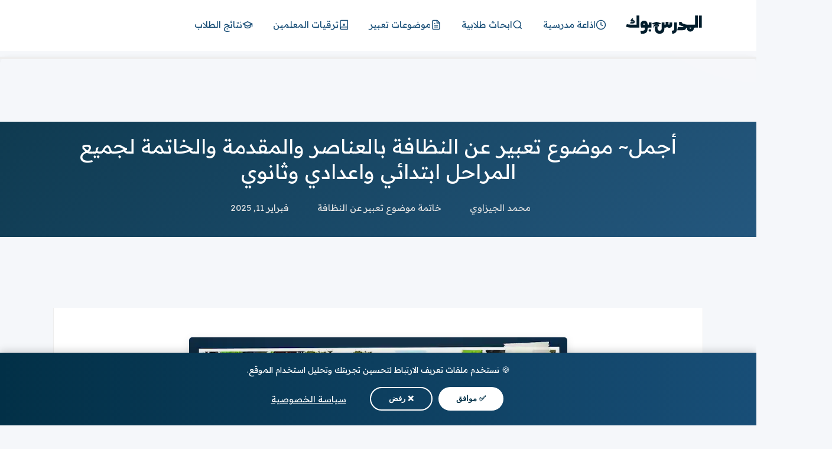

--- FILE ---
content_type: text/html; charset=UTF-8
request_url: https://www.modrsbook.com/2017/11/Theme-expression-of-cleanliness.html
body_size: 45055
content:
<!DOCTYPE html>
<html dir='rtl' lang='ar' xmlns='http://www.w3.org/1999/xhtml' xmlns:b='http://www.google.com/2005/gml/b' xmlns:data='http://www.google.com/2005/gml/data' xmlns:expr='http://www.google.com/2005/gml/expr'>
<head>
<!-- &#9889; Critical CSS for LCP -->
<style>
*{margin:0;padding:0;box-sizing:border-box}
body{font-family:system-ui,-apple-system,sans-serif;background:#f5f7fa;color:#333}
.Boxcontenat{max-width:1140px;margin:0 auto;padding:30px 25px;background:#fff}
.Boxcontenat.site,.Boxcontent{opacity:1}
img{max-width:100%;height:auto}
h1,h2,h3{color:#023047}
a{color:#023047;text-decoration:none}
.widget-title{font-size:18px;font-weight:700;margin-bottom:15px;padding-bottom:10px;border-bottom:3px solid #023047}
ins.adsbygoogle{min-height:100px}
</style>
<!-- 🚀 Critical Preconnects - Only essential -->
<link crossorigin='anonymous' href='https://www.blogger.com' rel='preconnect'/>
<link crossorigin='anonymous' href='https://blogger.googleusercontent.com' rel='preconnect'/>
<!-- DNS Prefetch for deferred resources (ads load later) -->
<link href='https://pagead2.googlesyndication.com' rel='dns-prefetch'/>
<link href='https://googleads.g.doubleclick.net' rel='dns-prefetch'/>
<link href='https://www.gstatic.com' rel='dns-prefetch'/>
<link href='https://fonts.gstatic.com' rel='dns-prefetch'/>
<!-- Google Consent Mode V2 -->
<script>
//<![CDATA[
  window.dataLayer = window.dataLayer || [];
  function gtag(){dataLayer.push(arguments);}
  gtag('consent', 'default', {
    'ad_storage': 'denied',
    'ad_user_data': 'denied',
    'ad_personalization': 'denied',
    'analytics_storage': 'denied',
    'functionality_storage': 'granted',
    'personalization_storage': 'granted',
    'security_storage': 'granted',
    'wait_for_update': 500
  });
//]]>
</script>
<!-- Fonts - Lazy load with noscript fallback -->
<link href='https://fonts.googleapis.com' rel='preconnect'/>
<link crossorigin='anonymous' href='https://fonts.gstatic.com' rel='preconnect'/>
<!-- Readex Pro -->
<link href='https://fonts.googleapis.com/css2?family=Readex+Pro:wght@300;400;500;600;700&display=swap' media='print' onload='this.media=&#39;all&#39;' rel='stylesheet'/>
<noscript>
<link href='https://fonts.googleapis.com/css2?family=Readex+Pro:wght@300;400;500;600;700&display=swap' rel='stylesheet'/>
</noscript>
<!-- Tajawal -->
<link href='https://fonts.googleapis.com/css2?family=Tajawal:wght@400;500;700&display=swap' media='print' onload='this.media=&#39;all&#39;' rel='stylesheet'/>
<noscript>
<link href='https://fonts.googleapis.com/css2?family=Tajawal:wght@400;500;700&display=swap' rel='stylesheet'/>
</noscript>
<!-- Default Meta -->
<meta content='text/html; charset=UTF-8' http-equiv='Content-Type'/>
<meta content='public, max-age=31536000, immutable' http-equiv='Cache-Control'/>
<meta content='width=device-width, initial-scale=1' name='viewport'/>
<link href='https://www.modrsbook.com/2017/11/Theme-expression-of-cleanliness.html' rel='canonical'/>
<meta content='             نقدم لكم أقوي موضوع تعبير عن النظافة بالعناصر والافكار للطلاب في جميع     المراحل ، فكما نعرف أن موضوع التعبير من الأركان الأسا...' name='description'/>
<link href='https://www.modrsbook.com/favicon.ico' rel='icon' type='image/x-icon'/>
<meta content='IE=edge' http-equiv='X-UA-Compatible'/>
<meta content='blogger' name='generator'/>
<meta content='#023047' name='theme-color'/>
<meta content='#023047' name='msapplication-navbutton-color'/>
<link href='https://blogger.googleusercontent.com/img/a/AVvXsEjetAHMv3RJwkzzJISHkZ8Nk_kVd3cUEya3mWDYWJ1rNz47G4Ddz4NqXFzPquo4_CT_OCO0WkPDS122fdWb2lw2_ph_XFb3FrgDUQq9McnsTxe7KFagAd-0jYgea50Y4fNvIJasT5QEpBP80E1U-T9S9kXre1CKa7jCE76I4Um2MjEDWKkwiNVgOxw=w640-h336-rw-e365-l50' rel='image_src'/>
<link as='image' href='https://blogger.googleusercontent.com/img/a/AVvXsEjetAHMv3RJwkzzJISHkZ8Nk_kVd3cUEya3mWDYWJ1rNz47G4Ddz4NqXFzPquo4_CT_OCO0WkPDS122fdWb2lw2_ph_XFb3FrgDUQq9McnsTxe7KFagAd-0jYgea50Y4fNvIJasT5QEpBP80E1U-T9S9kXre1CKa7jCE76I4Um2MjEDWKkwiNVgOxw=w640-h336-rw-e365-l50' rel='prefetch'/>
<!--[if IE]><script type='text/javascript'>(function(){var html5=("abbr,article,aside,audio,canvas,datalist,details,"+"figure,footer,header,hgroup,mark,menu,meter,nav,output,"+"progress,section,time,video").split(',');for(var i=0;i<html5.length;i++){document.createElement(html5[i])}try{document.execCommand('BackgroundImageCache',false,true)}catch(e){}})()</script><![endif]-->
<!-- DNS Prefetech -->
<link href='https://www.blogger.com' rel='dns-prefetch'/><link href='https://script.google.com' rel='dns-prefetch'/><link href='https://fonts.gstatic.com' rel='dns-prefetch'/><link href='https://fonts.googleapis.com?display=swap' rel='dns-prefetch'/><link href='https://1.bp.blogspot.com' rel='dns-prefetch'/><link href='https://2.bp.blogspot.com' rel='dns-prefetch'/><link href='https://3.bp.blogspot.com' rel='dns-prefetch'/><link href='https://4.bp.blogspot.com' rel='dns-prefetch'/><link href='https://pagead2.googlesyndication.com' rel='dns-prefetch'/><link href='https://accounts.google.com' rel='dns-prefetch'/><link href='https://resources.blogblog.com' rel='dns-prefetch'/><link href='https://www.google.com' rel='dns-prefetch'/><link href='https://connect.facebook.net' rel='dns-prefetch'/><link href='https://www.facebook.com' rel='dns-prefetch'/>
<!-- Title -->
<title>أجمل~ موضوع تعبير عن النظافة بالعناصر والمقدمة والخاتمة لجميع المراحل ابتدائي واعدادي وثانوي</title>
<!-- Open Graph -->
<meta content='ar_AR' property='og:locale'/>
<meta content='https://www.modrsbook.com/2017/11/Theme-expression-of-cleanliness.html' property='og:url'/>
<meta content='أجمل~ موضوع تعبير عن النظافة بالعناصر والمقدمة والخاتمة لجميع المراحل ابتدائي واعدادي وثانوي' property='og:title'/>
<meta content='المدرس بوك' property='og:site_name'/>
<meta content='             نقدم لكم أقوي موضوع تعبير عن النظافة بالعناصر والافكار للطلاب في جميع     المراحل ، فكما نعرف أن موضوع التعبير من الأركان الأسا...' property='og:description'/>
<meta content='' property='article:published_time'/>
<meta content='' property='article:modified_time'/>
<meta content='أجمل~ موضوع تعبير عن النظافة بالعناصر والمقدمة والخاتمة لجميع المراحل ابتدائي واعدادي وثانوي' property='og:image:alt'/>
<meta content='article' property='og:type'/>
<meta content='https://blogger.googleusercontent.com/img/a/AVvXsEjetAHMv3RJwkzzJISHkZ8Nk_kVd3cUEya3mWDYWJ1rNz47G4Ddz4NqXFzPquo4_CT_OCO0WkPDS122fdWb2lw2_ph_XFb3FrgDUQq9McnsTxe7KFagAd-0jYgea50Y4fNvIJasT5QEpBP80E1U-T9S9kXre1CKa7jCE76I4Um2MjEDWKkwiNVgOxw=w1200-h630-p-k-no-nu' property='og:image'/>
<!-- Twitter Card -->
<meta content='summary_large_image' name='twitter:card'/>
<meta content='https://www.modrsbook.com/' name='twitter:domain'/>
<meta content='             نقدم لكم أقوي موضوع تعبير عن النظافة بالعناصر والافكار للطلاب في جميع     المراحل ، فكما نعرف أن موضوع التعبير من الأركان الأسا...' name='twitter:description'/>
<meta content='أجمل~ موضوع تعبير عن النظافة بالعناصر والمقدمة والخاتمة لجميع المراحل ابتدائي واعدادي وثانوي' name='twitter:title'/>
<meta content='https://blogger.googleusercontent.com/img/a/AVvXsEjetAHMv3RJwkzzJISHkZ8Nk_kVd3cUEya3mWDYWJ1rNz47G4Ddz4NqXFzPquo4_CT_OCO0WkPDS122fdWb2lw2_ph_XFb3FrgDUQq9McnsTxe7KFagAd-0jYgea50Y4fNvIJasT5QEpBP80E1U-T9S9kXre1CKa7jCE76I4Um2MjEDWKkwiNVgOxw=w1200-h630-p-k-no-nu' name='twitter:image'/>
<!-- Feed Links -->
<link rel="alternate" type="application/atom+xml" title="المدرس بوك - Atom" href="https://www.modrsbook.com/feeds/posts/default" />
<link rel="alternate" type="application/rss+xml" title="المدرس بوك - RSS" href="https://www.modrsbook.com/feeds/posts/default?alt=rss" />
<link rel="service.post" type="application/atom+xml" title="المدرس بوك - Atom" href="https://www.blogger.com/feeds/3266084460254321/posts/default" />

<link rel="alternate" type="application/atom+xml" title="المدرس بوك - Atom" href="https://www.modrsbook.com/feeds/5364963162386463610/comments/default" />
<!-- Required -->
<style id='page-skin-1' type='text/css'><!--
/* === modrsbook Template ====
-> Homepage: https://www.modrsbook.com
-> Version : 2.0
-> Updated : 2023
disgn: Doctor Gandy
*//*=================
>Normalize
===================*/
/* System fonts with web font fallback */
:root {
--main-font: "Readex Pro", system-ui, -apple-system, BlinkMacSystemFont,
"Segoe UI", Roboto, Oxygen, Ubuntu, Cantarell,
"Helvetica Neue", Arial, sans-serif;
}
ul{margin:0;padding:0}
*{
text-decoration:none;
margin:0;
padding:0;
outline:0;
-webkit-box-sizing:border-box;
-moz-box-sizing:border-box;
box-sizing:border-box
}
*,:before,:after{
-webkit-box-sizing:border-box;
-moz-box-sizing:border-box;
box-sizing:border-box
}
.clear{clear:both}
html,body,div,span,applet,object,iframe,
h1,h2,h3,h4,h5,h6,p,blockquote,pre,
abbr,acronym,address,big,cite,code,
del,dfn,em,ins,kbd,q,s,samp,small,
strike,strong,sub,sup,tt,var,
dl,dt,dd,ol,ul,li,
fieldset,form,label,legend,
table,caption,tbody,tfoot,thead,tr,th,td{
border:0;
font-family:var(--main-font);
font-size:100%;
font-style:inherit;
color:inherit;
font-weight:inherit;
margin:0;
outline:0;
padding:0;
vertical-align:baseline
}
img{
max-width:100%;
height:auto;
}
/* LCP Fix - المحتوى يظهر فورا&#1611; */
.Boxcontenat.site, .Boxcontent {
opacity:1;
}
body, input {font: 400 15px "Readex Pro",Tahoma,system-ui,sans-serif;}
.svg-inline{float:right;height:18px;width:18px;vertical-align:middle;margin-left:8px;border-radius:2px;margin-top:1px}
.claeare{overflow:hidden;clear:both;display:flex;align-items:flex-start;justify-content:space-between;transition:ease 0s}
.hideensa{display:block;overflow:hidden}
i.svg-inline.label{background:#fff url("data:image/svg+xml,%3Csvg xmlns='https://www.w3.org/2000/svg' viewBox='0 0 512 512'%3E%3Cpath fill='%23023047' d='M0 252.118V48C0 21.49 21.49 0 48 0h204.118a48 48 0 0 1 33.941 14.059l211.882 211.882c18.745 18.745 18.745 49.137 0 67.882L293.823 497.941c-18.745 18.745-49.137 18.745-67.882 0L14.059 286.059A48 48 0 0 1 0 252.118zM112 64c-26.51 0-48 21.49-48 48s21.49 48 48 48 48-21.49 48-48-21.49-48-48-48z'%3E%3C/path%3E%3C/svg%3E") center no-repeat;background-size:11px!important}
i.svg-inline.clock{background:#fff url("data:image/svg+xml,%3Csvg xmlns='https://www.w3.org/2000/svg' viewBox='0 0 512 512'%3E%3Cpath fill='%23023047' d='M256,8C119,8,8,119,8,256S119,504,256,504,504,393,504,256,393,8,256,8Zm92.49,313h0l-20,25a16,16,0,0,1-22.49,2.5h0l-67-49.72a40,40,0,0,1-15-31.23V112a16,16,0,0,1,16-16h32a16,16,0,0,1,16,16V256l58,42.5A16,16,0,0,1,348.49,321Z'%3E%3C/path%3E%3C/svg%3E") center no-repeat;background-size:11px!important}
body{overflow-y:scroll;background:#f5f7fa}
.Boxcontenat{display:block;width:100%;max-width:1140px;position:relative;margin:0 auto;padding:30px 25px;background:#fff;border-radius:0}
.post .Boxcontenat.site{border:0}
/* === تحسين الأقسام (Widgets) === */
.site .widget {
margin-bottom: 50px;
display: block;
overflow: hidden;
border-bottom: none;
padding-bottom: 0;
position: relative;
}
/* فاصل أنيق بين الأقسام */
.site .widget::after {
content: "";
display: block;
width: 100%;
height: 1px;
background: linear-gradient(90deg, transparent 0%, #e0e0e0 20%, #e0e0e0 80%, transparent 100%);
margin-top: 50px;
}
.site .widget:last-of-type::after {
display: none;
}
.Boxcontenat.site{border-right: 1px solid #eee;border-left: 1px solid #eee;}
.Boxcontenat > .widget:last-of-type{margin-bottom:0;padding-bottom:0;border:0}
/* Css */
.pos-t-t{position:fixed;top:0;left:0;right:0;bottom:0;background-color:rgba(0,0,0,0.58);z-index:999999999;-webkit-box-shadow:0 1px 15px 5px rgba(32,33,36,0.1);box-shadow:0 1px 15px 5px rgba(32,33,36,0.1)}
.pos-t-t{display:none}
.pos-t-t.open{display:block}
.mop-pages,.mop-links{margin-bottom:15px}
.mop-icon{margin-top:15px;margin-bottom:15px}
.closebtn{text-align:right;position:absolute;top:0;left:0;font-size:23px;z-index:9999;height:55px;display:block;float:left;line-height:53px;color:#484848;width:100%;padding:0 20px 0 10px}
.closebtn svg{width:1.3em;height:1.3em;margin-top:12px}
.sidenav{height:100vh;width:250px;position:fixed;top:0;right:-260px;background-color:#ffffff;overflow-x:hidden;transition:0.3s;z-index:9999999999;padding-top:45px;padding-right:10px;padding-left:10px;padding-bottom:45px;max-width:100%}
.sidenav.open {right: 0;}
.mop-links ul{padding-right:30px}
.mop-links ul li{position: relative;margin: 0 !important;list-style:circle;font-size:13px!important}
.mop-links ul li:hover{list-style:disc}
.mop-links ul li a{color:#131313!important;display:block;padding-bottom:7px;margin-bottom:7px;border-bottom:1px solid #eee;font-size:13px}
.mop-links ul::before{display:none!important}
div#mop-links div#menu{display:block;height:auto;padding:15px;margin:0 -15px;background:#f7f7f7}
.mop-links ul{padding:0}
.mop-links ul li a{padding:12px 15px 10px!important;background:#dcdcdc;border-bottom:1px solid #d2d2d2;margin-bottom:0}
footer .fottert7t{background:#fff;padding:20px 0;color:#023047;border-top:2px solid #023047;position:relative}
footer .botfooter{display:flex;align-items:center;justify-content:space-between;margin:0 auto;max-width:1100px;width:100%}
.pozitem svg{width:20px;height:20px;color:#fff}
.pozitem{transition: all 0.3s;cursor: pointer;position:absolute;left:calc(50% - 20px);right:calc(50% - 20px);top:-18px;color:#fff;display:flex;z-index:99999;width:40px;height:36px;background:#023047;border-radius:5px;align-items:center;justify-content:center}
.pozitem:hover{background: #184e77}
.lSide ul{display:flex;align-items:center;list-style:none;gap:10px}
.lSide ul li a{color:#023047;padding:0 10px;font-size:20px;transition:all 0.3s}
.lSide ul li a:hover{color:#184e77;transform:scale(1.2)}
.lSide ul li a svg{width:24px;height:24px}
.copyright-text{text-align:center;color:#023047;font-size:14px;margin-top:10px}
.footerfoq{overflow:hidden;display:block;padding:20px 0}
footer{background:#fff;border-top:2px solid #eee}
.post footer{margin-bottom: 290px}
.hide {
display: none !important;
}
footer .widget{margin-bottom:0;border-bottom:0;padding-bottom:0}
.footercol{width:calc((100% - 30px)/3);float:right;margin-left:15px;padding-left:15px;border-left:1px solid #f7f7f7;overflow:hidden;display:block}
div#Fotter3{margin-left:0;padding-left:0;border-left:0}
footer .LinkList ul{padding-right:30px}
footer .LinkList ul li{margin-bottom:6px;color:#023047}
footer .LinkList ul li a{color:#023047}
.open.nav1 span{color:#ffffff;margin:0 9px;width:13px!important;height:13px}
div#MainMenu .open.nav1{cursor: pointer;display:none;position:relative;float:left;margin:1px 0;background:#023047;width:30px;height:31px;text-align:center;align-items:center;border-radius:3px;top:14px;position:absolute;top:25px}
header.topheader{min-height:290px;background:#023047;overflow:hidden}
.lapelp header.topheader{min-height:85px;border-bottom:1px solid #eee}
.lapelp .Bottom-Par{height:86px;margin-bottom:0}
.Bottom-Par{padding:10px 0;height:86px;background:#fff;overflow:hidden}
.Boxcontent{margin:0 auto;max-width:1100px;width:100%}
div#logo {
float: right;
width: 132px;
display: flex;
}
div#MainMenu{float:right;margin-right:20px}
div#MainMenu ul{display:flex;align-items:center;justify-content:center;height:63px}
div#MainMenu ul li:last-of-type{margin-left:0;padding-left:0;border-left:0}
div#MainMenu ul li{list-style:none;margin-left:5px;padding-left:5px}
div#MainMenu ul li a{
color:#184e77;
padding:8px 12px;
font-size:15px;
display:flex;
align-items:center;
gap:6px;
border-radius:5px;
transition:all 0.3s ease;
}
div#MainMenu ul li a:hover{
background:#023047;
color:#fff;
transform:translateY(-2px);
box-shadow:0 4px 8px rgba(2,48,71,0.2);
}
/* أيقونات القائمة */
.menu-icon{
width:18px;
height:18px;
stroke:currentColor;
transition:transform 0.3s ease;
}
div#MainMenu ul li a:hover .menu-icon{
transform:scale(1.1);
}
img#Header1_headerimg {
width: auto;
height: auto;
}
.searchh{display:flex;align-items:center;justify-content:center;flex-direction:column;padding:30px 0;border-radius:20px}
.title{font-size:21px;color:#fff;margin-bottom:30px}
.ssersh{text-align:center;display:block;width:80%}
input#gsearch{display:block;width:100%;font-family:'Tajawal';padding:10px;border-radius:3px;border:0;text-align:center}
div#Getlabelss .label{display:block;overflow:hidden}
div#Getlabelss .thistitle{display:inline-block;color:#fff;padding:0 10px;border-radius:2px;font-size:13px;background:#184e77;vertical-align:top;line-height:30px;margin-left:10px}
div#Getlabelss a{display:inline-block;margin-left:5px;padding-left:5px;color:#fff;font-family:Tajawal;text-align:right;vertical-align:top;line-height:30px}
div#Getlabelss{margin:15px 0 0}
div#Getlabelss .Label{text-align:right;display:block}
.boxnew{overflow:hidden;align-items:center;background:#f7f7f7;border-radius:3px}
select{cursor:pointer;display:inline-block;font-family:'Tajawal',sans-serif;font-size:1em;max-width:100%;outline:0;padding:5px 2.5em;background-color:#fff;border-color:#d5dee2;border-radius:3px;color:#363636}
.botbox > div{margin-bottom:15px;display:flex;align-items:center;justify-content:flex-start}
.botbox > div label{width:130px}
.botbox > div select{width:200px;margin-right:10px}
option:checked{display:none}
.botbox{float:right;vertical-align:top;width:calc(100% - 200px);padding:20px 20px;border:1px solid #eee;border-right:0}
.topbox > p{font-size:18px;background:#184e77;padding:7px 35px;margin:15px 0 25px;text-align:center;position:relative;border-radius:5px}
.topbox{text-align:right;width:200px;height:177px;float:right;background:#023047;vertical-align:top;color:#fff;padding:0 15px}
.botbox > div:last-of-type{margin-bottom:0}
.labelboxx:first-of-type{display:block;margin-bottom:15px}
/* ============================================
🎨 PREMIUM CONTENT DESIGN - Modrsbook v2.0
============================================ */
/* --- [1. عناوين الويدجات في الرئيسية - Homepage Widget Titles] --- */
.site .widget .headline,
.Boxcontenat .widget .headline {
position: relative;
display: flex !important;
align-items: center;
gap: 12px;
font-size: 20px !important;
font-weight: 700 !important;
color: #fff !important;
background: linear-gradient(135deg, #023047 0%, #184e77 100%) !important;
padding: 14px 20px !important;
margin: 0 0 20px !important;
border: none !important;
border-radius: 10px;
box-shadow: 0 4px 15px rgba(2, 48, 71, 0.25);
transition: all 0.3s ease;
}
.site .widget .headline:before,
.Boxcontenat .widget .headline:before {
content: "📚";
font-size: 22px;
flex-shrink: 0;
}
.site .widget .headline:hover,
.Boxcontenat .widget .headline:hover {
transform: translateY(-2px);
box-shadow: 0 6px 20px rgba(2, 48, 71, 0.35);
background: linear-gradient(135deg, #184e77 0%, #023047 100%) !important;
}
.site .widget .headline h2,
.site .widget .headline .title,
.Boxcontenat .widget .headline h2,
.Boxcontenat .widget .headline .title {
color: #fff !important;
background: transparent !important;
font-size: inherit !important;
font-weight: inherit !important;
margin: 0 !important;
padding: 0 !important;
border: none !important;
}
/* --- [2. عناوين H2 داخل المقالات - Post H2 Headlines] --- */
.post-body h2 {
position: relative;
font-size: 22px !important;
font-weight: 700 !important;
color: #023047 !important;
background: linear-gradient(135deg, #f8fafc 0%, #e8f4fd 100%) !important;
padding: 18px 55px 18px 15px !important;
margin: 40px 0 25px !important;
border: 2px solid #023047 !important;
border-right: 8px solid #023047 !important;
border-radius: 12px;
display: block !important;
box-shadow: 0 6px 20px rgba(2, 48, 71, 0.08);
transition: all 0.4s ease;
}
.post-body h2:before {
content: "📖";
position: absolute;
right: 15px;
top: 50%;
transform: translateY(-50%);
font-size: 24px;
opacity: 0.9;
}
.post-body h2:hover {
background: linear-gradient(135deg, #e8f4fd 0%, #d1e9f9 100%) !important;
transform: translateX(-5px);
box-shadow: 0 10px 30px rgba(2, 48, 71, 0.15);
border-color: #184e77 !important;
}
.post-body h2:after {
content: "";
position: absolute;
bottom: -2px;
left: 20px;
right: 70px;
height: 3px;
background: linear-gradient(90deg, transparent, #023047, transparent);
opacity: 0.2;
border-radius: 2px;
}
.post-body h2, .post-body h2 *, .post-body h2 span, .post-body h2 font {
color: #023047 !important;
}
/* --- [2. القوائم البريميوم - Premium Lists] --- */
.post-body ul, .post-body ol {
margin: 25px 0 !important;
padding: 0 !important;
list-style: none !important;
display: block !important;
clear: both !important;
}
.post-body li {
float: none !important;
display: block !important;
width: auto !important;
background: none !important;
margin: 0 !important;
}
/* القائمة النقطية */
.post-body ul li {
position: relative;
padding: 14px 50px 14px 0 !important;
line-height: 1.8 !important;
color: #333 !important;
font-size: 17px !important;
border-bottom: 1px solid #f0f0f0;
transition: all 0.3s ease;
}
.post-body ul li:last-child { border: none; }
.post-body ul li:before {
content: "&#10003;";
position: absolute;
right: 0;
top: 12px;
width: 28px;
height: 28px;
background: linear-gradient(135deg, #e8f4fd 0%, #d1e9f9 100%) !important;
color: #023047 !important;
font-size: 14px !important;
font-weight: bold !important;
display: flex !important;
align-items: center;
justify-content: center;
border-radius: 8px !important;
border: 2px solid rgba(2, 48, 71, 0.15) !important;
transition: all 0.3s ease;
}
.post-body ul li:hover {
padding-right: 55px !important;
background: rgba(2, 48, 71, 0.02);
}
.post-body ul li:hover:before {
background: linear-gradient(135deg, #023047 0%, #184e77 100%) !important;
color: #ffffff !important;
transform: scale(1.1);
border-radius: 50% !important;
}
/* القائمة الرقمية */
.post-body ol {
counter-reset: premium-counter;
}
.post-body ol li {
position: relative;
padding: 16px 55px 16px 0 !important;
line-height: 1.8 !important;
counter-increment: premium-counter;
border-bottom: 1px dashed #e0e0e0;
}
.post-body ol li:last-child { border: none; }
.post-body ol li:before {
content: counter(premium-counter) !important;
position: absolute;
right: 0;
top: 14px;
width: 32px;
height: 32px;
background: linear-gradient(135deg, #023047 0%, #184e77 100%) !important;
color: #ffffff !important;
border-radius: 10px !important;
display: flex !important;
align-items: center;
justify-content: center;
font-size: 15px !important;
font-weight: bold !important;
box-shadow: 0 4px 12px rgba(2, 48, 71, 0.25) !important;
transition: all 0.3s ease;
}
.post-body ol li:hover:before {
border-radius: 50% !important;
transform: scale(1.15) rotate(360deg);
}
.post-body ul li *, .post-body ol li * {
display: inline !important;
margin: 0 !important;
padding: 0 !important;
}
/* --- [3. الاقتباسات البريميوم - Premium Blockquotes] --- */
.post-body blockquote {
position: relative;
background: linear-gradient(135deg, #f8fafc 0%, #eef5fb 100%) !important;
border: 2px solid #e0e8f0 !important;
border-right: 6px solid #023047 !important;
padding: 25px 60px 25px 25px !important;
margin: 30px 0 !important;
border-radius: 12px;
font-size: 17px !important;
font-style: italic;
color: #444 !important;
line-height: 1.9 !important;
box-shadow: 0 4px 15px rgba(0,0,0,0.05);
}
.post-body blockquote:before {
content: "&#10077;";
position: absolute;
right: 15px;
top: 15px;
font-size: 40px;
color: #023047;
opacity: 0.3;
font-style: normal;
}
/* --- [4. الجداول البريميوم - Premium Tables] --- */
.post-body table {
width: 100% !important;
margin: 30px 0 !important;
border-collapse: separate !important;
border-spacing: 0 !important;
border: 2px solid #023047 !important;
border-radius: 12px !important;
overflow: hidden;
box-shadow: 0 4px 15px rgba(0,0,0,0.08);
}
.post-body table thead,
.post-body table tr:first-child {
background: linear-gradient(135deg, #023047 0%, #184e77 100%) !important;
}
.post-body table th,
.post-body table tr:first-child td {
background: transparent !important;
color: #ffffff !important;
padding: 15px 20px !important;
font-weight: 700 !important;
text-align: center !important;
border: none !important;
}
.post-body table td {
padding: 14px 20px !important;
text-align: center !important;
border-bottom: 1px solid #eee !important;
background: #ffffff !important;
color: #333 !important;
}
.post-body table tr:nth-child(even) td {
background: #f8fafc !important;
}
.post-body table tr:hover td {
background: #e8f4fd !important;
}
.post-body table.tr-caption-container {
border: none !important;
box-shadow: none !important;
}
.post-body table.tr-caption-container td {
background: transparent !important;
border: none !important;
padding: 5px !important;
}
box-shadow: 0 4px 8px rgba(2, 48, 71, 0.2);
transition: all 0.3s;
}
.post-body ol li:hover:before {
transform: scale(1.1) rotate(360deg);
}
.post-body h2:before {display:none !important}
a.Lapel-Link{float:left;color:#34495e;background:#eee;position:relative;border:1px solid #ccc;font-size:14px;padding:6px 20px;border-radius:3px;font-family:'Tajawal'!important}
.get-posts .posts .thumb{display:block;margin:0;height:160px;width:100%;overflow:hidden;border-radius:3px;position:relative}
.Img-Holder{background:#f7f7f7}
.Img-Loaded{opacity:1}
.thumb img {
transition: all 0.5s;
display: block;
width: 100%;
height: 100%;
border-radius: 5px;
object-fit: cover;
}
.gggggitemt {
overflow: hidden;
font-style: normal;
display: flex;
align-items: center;
justify-content: center;
min-height: 380px;
flex-direction: column;
background: linear-gradient(135deg, #f8fafc 0%, #e8f4fd 100%);
border-radius: 12px;
}
@keyframes spin {
from { transform: rotate(0deg); }
to { transform: rotate(360deg); }
}
@keyframes pulse {
0%, 100% { opacity: 1; }
50% { opacity: 0.5; }
}
.gggggitemt:before {
width: 40px;
height: 40px;
border-width: 3px;
border-style: solid;
border-color: #023047 #023047 transparent transparent;
border-radius: 50%;
animation: spin 0.8s infinite linear;
content: "";
position: absolute;
}
.gggggitemt:after {
content: "جاري التحميل...";
position: absolute;
margin-top: 70px;
font-size: 13px;
color: #64748b;
animation: pulse 1.5s infinite ease-in-out;
}
ins.adsbygoogle[data-ad-status="unfilled"] {
display: none !important;
}
.post-body blockquote {
overflow: hidden;
position: relative;
background-color: #1a73e824;
color: #000;
padding: 15px 25px;
margin: 0;
font-size: 15px;
border-right: 3px solid #1a73e840;
}
.Bigbox{width:55%;padding:0;height:378px;overflow:hidden;position:relative;float:right;border-radius:3px}
.Countinposts{width:45%;float:right;overflow:hidden;position:relative;padding:0 15px 0 0}
.imgbigbox{display:block;width:100%;height:378px;background:#f7f7f7}
.imgbigbox img{object-fit: cover;transition: all 0.3s;width:100%;height:100%;overflow:hidden;border-radius:5px}
.thumb:after,.imgbigbox:after{content:"";position:absolute;z-index:1;left:0;right:0;bottom:0;height:100%;background:rgb(0 0 0 / 26%);opacity:0;transition:all 0.3s}
.bgboxtitle{padding:20px;margin:20px 0 0;height:90px;border-radius:15px;text-align:right;color:#fff;font-size:19px;overflow:hidden;background:#334237;display:none}
.Countinposts .rna-title{padding:10px 20px;height:70px;background:#f7f7f7;overflow:visible;cursor:pointer;display:flex;align-items:center;font-size:15px;margin-bottom:7px;border-radius:5px;border:1px solid #eee}
.Countinposts .rna-title:hover,.thisisit{background:#023047!important;color:#fff!important;border-color:#023047!important}
.Countinposts .rna-title:last-of-type{margin-bottom:0}
.boxtow{overflow:hidden;align-items:center;border-radius:5px;background:#023047;padding:20px}
.Top-par,.Cent-par,.Bot-par{text-align:right;width:100%;color:#fff}
.TOPtitle,.BOTtitle{font-size:18px;background:#184e77;padding:7px 35px;margin:0 0 25px;text-align:center;position:relative;border-radius:5px;display:inline-block}
.Top-par .labelboxx2,.Cent-par .labelboxx2{display:inline-block;margin-left:10px}
.Top-par,.Cent-par{margin-bottom:20px}
.labelboxx2.anotherclass{color:#afb3b1}
.anaween span{text-align:right}
.post .post-outer.posts{width:100%!important;float:none;margin-left:0;padding-left:0;border-left:0;margin-bottom:0}
.post-outer.posts .SendTo{height:auto!important}
.get-posts.style2 {
display: grid;
grid-template-columns: repeat(4, 1fr);
gap: 20px;
}
/* === كروت المقالات البريميوم === */
.get-posts .posts,
.style2 .posts {
background: #fff;
border-radius: 12px;
overflow: hidden;
box-shadow: 0 2px 12px rgba(0,0,0,0.08);
transition: all 0.35s cubic-bezier(0.4, 0, 0.2, 1);
position: relative;
}
.get-posts .posts:hover,
.style2 .posts:hover {
transform: translateY(-6px);
box-shadow: 0 12px 35px rgba(2, 48, 71, 0.18);
}
/* تحسين الصور */
.get-posts .posts .thumb,
.style2 .posts .thumb {
display: block;
height: 180px;
width: 100%;
overflow: hidden;
border-radius: 12px 12px 0 0;
position: relative;
}
.get-posts .posts .thumb img,
.style2 .posts .thumb img {
width: 100%;
height: 100%;
object-fit: cover;
transition: transform 0.5s ease, filter 0.3s ease;
}
.get-posts .posts:hover .thumb img,
.style2 .posts:hover .thumb img {
transform: scale(1.08);
}
/* overlay للصورة عند الـ hover */
.get-posts .posts .thumb::after,
.style2 .posts .thumb::after {
content: "";
position: absolute;
inset: 0;
background: linear-gradient(to top, rgba(2, 48, 71, 0.7) 0%, transparent 60%);
opacity: 0;
transition: opacity 0.3s ease;
pointer-events: none;
}
.get-posts .posts:hover .thumb::after,
.style2 .posts:hover .thumb::after {
opacity: 1;
}
/* تحسين العناوين */
.style2 .anaween {
display: block;
padding: 12px 15px;
background: #fff;
}
.style2 .anaween span {
font-size: 14px;
font-weight: 600;
line-height: 1.6;
color: #1a1a1a;
display: -webkit-box;
-webkit-line-clamp: 2;
-webkit-box-orient: vertical;
overflow: hidden;
height: auto;
max-height: 45px;
transition: color 0.3s ease;
}
.style2 .posts:hover .anaween span {
color: #023047;
}
/* أيقونة القراءة عند الـ hover */
.style2 .posts::before {
content: "اقرأ المزيد \2190";
position: absolute;
bottom: 55px;
right: 15px;
background: #023047;
color: #fff;
padding: 6px 12px;
border-radius: 20px;
font-size: 12px;
font-weight: 600;
opacity: 0;
transform: translateY(10px);
transition: all 0.3s ease;
z-index: 5;
}
.style2 .posts:hover::before {
opacity: 1;
transform: translateY(0);
}
/* === &#10024; تحسين السلايدر البريميوم === */
.slide {
display: flex;
gap: 15px;
overflow: hidden;
}
.Bigbox {
width: 55%;
height: 378px;
overflow: hidden;
position: relative;
float: right;
border-radius: 16px;
box-shadow: 0 8px 30px rgba(0,0,0,0.2);
}
/* Overlay متدرج على الصورة */
.Bigbox::after {
content: "";
position: absolute;
inset: 0;
background: linear-gradient(
to top,
rgba(2, 48, 71, 0.95) 0%,
rgba(2, 48, 71, 0.6) 30%,
transparent 60%
);
border-radius: 16px;
pointer-events: none;
z-index: 2;
}
.imgbigbox {
display: block;
width: 100%;
height: 378px;
background: linear-gradient(135deg, #1a1a2e 0%, #16213e 100%);
}
.imgbigbox img {
object-fit: cover;
transition: transform 0.6s cubic-bezier(0.4, 0, 0.2, 1);
width: 100%;
height: 100%;
border-radius: 16px;
}
.Bigbox:hover .imgbigbox img {
transform: scale(1.08);
}
/* عنوان على الصورة الكبيرة */
.bgboxtitle {
display: block !important;
position: absolute;
bottom: 0;
right: 0;
left: 0;
padding: 25px 20px;
margin: 0;
height: auto;
max-height: 120px;
background: transparent;
color: #fff;
font-size: 18px;
font-weight: 700;
line-height: 1.5;
text-align: right;
z-index: 5;
border-radius: 0 0 16px 16px;
text-shadow: 0 2px 4px rgba(0,0,0,0.3);
}
/* أيقونة الرابط على السلايدر */
.Bigbox .linkpost::before {
content: "\2190";
position: absolute;
top: 20px;
left: 20px;
width: 45px;
height: 45px;
background: rgba(255,255,255,0.15);
backdrop-filter: blur(10px);
border-radius: 50%;
display: flex;
align-items: center;
justify-content: center;
font-size: 20px;
color: #fff;
z-index: 10;
opacity: 0;
transform: scale(0.8);
transition: all 0.3s ease;
}
.Bigbox:hover .linkpost::before {
opacity: 1;
transform: scale(1);
}
/* === تحسين عناوين السلايدر الجانبية === */
.Countinposts {
width: 45%;
float: right;
overflow: hidden;
position: relative;
padding: 0 15px 0 0;
display: flex;
flex-direction: column;
gap: 8px;
}
.Countinposts .rna-title {
padding: 14px 20px;
height: auto;
min-height: 65px;
background: #fff;
overflow: hidden;
cursor: pointer;
display: flex;
align-items: center;
font-size: 14px;
font-weight: 600;
line-height: 1.6;
margin-bottom: 0;
border-radius: 12px;
border: 2px solid transparent;
transition: all 0.35s cubic-bezier(0.4, 0, 0.2, 1);
box-shadow: 0 2px 10px rgba(0,0,0,0.06);
position: relative;
padding-right: 40px;
}
/* رقم العنوان */
.Countinposts .rna-title::before {
content: "";
position: absolute;
right: 12px;
top: 50%;
transform: translateY(-50%);
width: 8px;
height: 8px;
background: #ddd;
border-radius: 50%;
transition: all 0.3s ease;
}
.Countinposts .rna-title:hover,
.Countinposts .rna-title.thisisit {
background: linear-gradient(135deg, #023047 0%, #184e77 100%) !important;
color: #fff !important;
border-color: transparent !important;
transform: translateX(-8px);
box-shadow: 0 6px 20px rgba(2, 48, 71, 0.35);
}
.Countinposts .rna-title:hover::before,
.Countinposts .rna-title.thisisit::before {
background: #4fc3f7;
box-shadow: 0 0 10px rgba(79, 195, 247, 0.6);
}
.Countinposts .rna-title:last-of-type {
margin-bottom: 0;
}
/* === 📱 Responsive Design === */
@media screen and (max-width: 1024px) {
.get-posts.style2 {
grid-template-columns: repeat(3, 1fr);
gap: 15px;
}
.Bigbox { width: 50%; }
.Countinposts { width: 50%; }
}
@media screen and (max-width: 768px) {
.get-posts.style2 {
grid-template-columns: repeat(2, 1fr);
gap: 12px;
}
.Bigbox {
width: 100%;
height: 280px;
float: none;
margin-bottom: 15px;
}
.imgbigbox { height: 280px; }
.Countinposts {
width: 100%;
float: none;
padding: 0;
}
.Countinposts .rna-title {
min-height: 50px;
padding: 10px 15px;
font-size: 13px;
}
.site .widget .headline,
.Boxcontenat .widget .headline {
font-size: 17px !important;
padding: 12px 15px !important;
}
.get-posts .posts .thumb,
.style2 .posts .thumb {
height: 150px;
}
.style2 .posts::before {
display: none;
}
}
@media screen and (max-width: 480px) {
.get-posts.style2 {
grid-template-columns: 1fr;
gap: 15px;
}
.get-posts .posts .thumb,
.style2 .posts .thumb {
height: 200px;
}
.style2 .anaween span {
-webkit-line-clamp: 3;
max-height: 68px;
}
.Bigbox { height: 220px; }
.imgbigbox { height: 220px; }
}
.contenar{max-width:1100px;width:100%;margin:0 auto}
.bobxed{background:#023047;min-height:180px;overflow:hidden}
.itsa3lan {display: block;overflow: hidden;text-align: center;margin: 10px 0;clear: both;}
/*deleted*/
#sitting{display:none}
.video-SSS1 { margin: 10px 0; } .video-serv a {background: #184e77;border-radius: 5px;text-shadow: 0 1px 1px #000;padding: 5px 1%;font-size: 15px;text-align: center;color: #fff;display: block;width: 100%;margin-left: 15px;} .video-serv a:focus, .video-serv a:hover {background: #023047;} .video-serv {margin-bottom: 8px;display: flex; align-items: center; justify-content: stretch; } .video-serv a:last-of-type { margin-left: 0; }
/* blog-pager2 */
.topic-nav{display:flex;align-items:center;justify-content:center}div#blog-pager{display:flex;align-items:center;justify-content:center;overflow:hidden;clear:both;margin:15px 0 0;padding:15px 0 0;border-top:1px solid #eee}
.blog-pager{height:36px;width:40px;display:flex;align-items:center;justify-content:center;overflow:hidden;border-radius:3px;margin:0 2px;color:#fff;background:#184e77}.blog-pager i.icon{font-size:14px;text-align:center;line-height:36px}.homelink i.icon{font-size:16px}
.n-line {
fill: #fff !important;
width: 20px;
}
svg.n-line.icon.left, svg.n-line.icon.right {
width: 13px;
}
.atags {
display: flex;
}
/* ============================================
🚀 FIX CLS (Layout Shift) - تحسينات السرعة
============================================ */
/* 1. حجز مساحة للمحتوى الرئيسي */
.contenar.postcontent {
min-height: 600px;
contain: layout style;
}
.post-body {
min-height: 400px;
contain: layout;
}
.post-body p:first-of-type {
contain: layout style;
}
/* 2. حجز مساحة للإعلانات (يمنع CLS) */
.itsa3lan {
display: block;
overflow: hidden;
text-align: center;
margin: 10px 0;
clear: both;
min-height: 100px;
}
ins.adsbygoogle {
min-height: 100px;
display: block;
}
/* 3. CLS Fix for Cookie Notice */
.cookie-choices-buttons {
min-height: 40px;
}
/* 4. إصلاح الصور - aspect-ratio يمنع القفز */
.post-body img {
aspect-ratio: 16/9;
object-fit: cover;
max-width: 100%;
height: auto;
}
.thumb img,
.posts .thumb img,
.style2 .thumb img {
aspect-ratio: 16/10;
width: 100%;
height: 100%;
object-fit: cover;
}
/* 5. حجز مساحة للويدجات أثناء التحميل */
.get-posts {
min-height: 200px;
}
.get-posts.slide {
min-height: 378px;
}
.get-posts.style2 {
min-height: 250px;
}
/* 6. LCP optimization - أولوية للمحتوى الرئيسي */
.post-body>p:first-child {
content-visibility: auto;
contain-intrinsic-size: auto 200px;
}
/* 7. Performance optimizations */
.Img-Holder.MixItems,
.carousel-item {
will-change: transform;
transform: translateZ(0);
}
img[loading=lazy] {
content-visibility: auto;
contain-intrinsic-size: auto 200px;
}
/* 8. GPU acceleration for animations */
.slide,
.Bigbox,
.get-posts,
.posts {
transform: translateZ(0);
backface-visibility: hidden;
}
/* Reduce paint complexity */
*{
box-sizing:border-box;
}
/* Smooth scrolling - only for large screens */
@media (prefers-reduced-motion: no-preference) {
html{
scroll-behavior:smooth;
}
}
/* Font optimization */
body,html{
font-display:optional;
text-rendering:optimizeSpeed;
-webkit-font-smoothing:antialiased;
-moz-osx-font-smoothing:grayscale;
}
/* Reduce Layout Thrashing */
.post-body img{
aspect-ratio:16/9;
object-fit:cover;
}
/* Optimize iframes */
iframe{
border:0;
}
/* Hide elements below fold initially for faster FCP */
.topic-comments{
content-visibility:auto;
contain-intrinsic-size:auto 500px;
}
/* Optimize footer */
/* Existing Footer CSS */
content-visibility:auto;
contain-intrinsic-size:auto 300px;
}
/* ============================================
💎 STABLE MODERN HEADER - Modrsbook (Corrected)
============================================ */
/* 1. خلفية الهيدر - تدرج ثابت وقوي */
header.topheader {
background: linear-gradient(135deg, #1e3c72 0%, #2a5298 100%) !important; /* أزرق ملكي متدرج */
padding: 40px 0 !important;
margin-bottom: 0 !important; /* إزالة هامش الأسفل لدمج القائمة */
position: relative;
overflow: hidden;
box-shadow: 0 4px 15px rgba(0,0,0,0.2) !important;
}
/* تأثير دوائر في الخلفية */
header.topheader::before {
content: '';
position: absolute;
top: -50%; right: -20%; width: 500px; height: 500px;
background: rgba(255,255,255,0.05);
border-radius: 50%;
pointer-events: none;
}
header.topheader::after {
content: '';
position: absolute;
bottom: -30%; left: -10%; width: 300px; height: 300px;
background: rgba(255,255,255,0.05);
border-radius: 50%;
pointer-events: none;
}
/* 2. حاوية المحتوى */
header.topheader .Boxcontent {
background: transparent !important;
border: none !important;
box-shadow: none !important;
padding: 0 !important;
text-align: center !important;
position: relative;
z-index: 2;
}
/* 3. العناوين - كبيرة وواضحة */
header.topheader h1.title,
header.topheader h2.title {
font-family: 'Tajawal', sans-serif !important;
font-weight: 800 !important;
font-size: 42px !important;
color: #fff !important;
margin: 0 0 10px 0 !important;
text-shadow: 0 2px 10px rgba(0,0,0,0.3) !important;
}
/* إخفاء أي خلفيات للعناوين */
header.topheader .titlewrapper {
background: transparent !important;
margin-bottom: 10px !important;
}
/* 4. الوصف - واضح أسفل العنوان */
header.topheader .description {
margin-top: 5px !important;
font-size: 18px !important;
color: #e3f2fd !important; /* أزرق فاتح جدا&#1611; */
font-weight: 500 !important;
}
header.topheader .description span {
background: rgba(0,0,0,0.2);
padding: 5px 15px;
border-radius: 20px;
}
/* 5. القائمة - شريط أبيض أسفل الهيدر مباشرة */
.AttbwebaT {
background: #fff !important;
width: 100% !important;
max-width: 100% !important;
margin: 0 !important;
border-bottom: 2px solid #eee !important;
box-shadow: 0 5px 15px rgba(0,0,0,0.05) !important;
position: sticky !important;
top: 0 !important;
z-index: 1000 !important;
padding: 10px 0 !important;
}
.AttbwebaT ul {
display: flex !important;
justify-content: center !important;
gap: 15px !important;
margin: 0 auto !important;
padding: 0 !important;
max-width: 1100px !important;
}
.AttbwebaT ul li a {
color: #333 !important;
font-weight: 700 !important;
font-size: 15px !important;
padding: 8px 15px !important;
border-radius: 5px !important;
background: transparent !important;
transition: all 0.3s ease !important;
}
.AttbwebaT ul li a:hover {
background: #f1f1f1 !important; /* رمادي فاتح جدا&#1611; */
color: #1e3c72 !important; /* نفس لون الهيدر */
transform: none !important;
box-shadow: none !important;
}
/* 6. تحسينات المقال */
.post-body {
font-family: 'Tajawal', sans-serif !important;
font-size: 19px !important;
line-height: 1.8 !important;
color: #333 !important;
margin-top: 30px !important;
}
.post-body h2 {
color: #1e3c72 !important;
border-right: 5px solid #1e3c72 !important;
padding-right: 15px !important;
}
/* ============================================
📱 Mobile Responsiveness Fixes
============================================ */
@media screen and (max-width: 768px) {
/* تصغير الهيدر */
header.topheader {
padding: 20px 0 !important;
}
/* تصغير العنوان */
header.topheader h1.title,
header.topheader h2.title {
font-size: 24px !important;
line-height: 1.3 !important;
padding: 0 10px !important;
}
/* تصغير الوصف */
header.topheader .description {
font-size: 14px !important;
padding: 0 10px !important;
}
/* إصلاح القائمة للموبايل (Scrollable) */
.AttbwebaT {
overflow-x: auto !important;
white-space: nowrap !important;
-webkit-overflow-scrolling: touch !important;
justify-content: flex-start !important;
padding: 10px 5px !important;
}
.AttbwebaT ul {
gap: 5px !important;
padding: 0 10px !important;
}
.AttbwebaT ul li a {
font-size: 13px !important;
padding: 6px 12px !important;
display: inline-block !important;
}
/* إخفاء الزخارف الثقيلة */
header.topheader::before,
header.topheader::after {
display: none !important;
}
}
/* ============================================
🎨 تحسينات التصميم الشاملة - Modrsbook
============================================ */
/* === تحسينات البطاقات والهوفر === */
.posts{
transition:all 0.3s ease;
border-radius:12px;
overflow:hidden;
box-shadow:0 2px 8px rgba(0,0,0,0.08);
}
.posts:hover{
transform:translateY(-5px);
box-shadow:0 8px 25px rgba(0,0,0,0.15);
}
.posts .thumb img{
transition:transform 0.4s ease;
}
.posts:hover .thumb img{
transform:scale(1.08);
}
/* === تحسينات العناوين === */
.anaween span{
transition:color 0.3s ease;
}
.posts:hover .anaween span{
color:#023047;
}
/* === تحسينات الأزرار والتاجات === */
.atags a{
transition:all 0.3s ease;
border-radius:20px;
padding:5px 15px;
}
.atags a:hover{
background:#023047;
color:#fff;
transform:scale(1.05);
}
/* === تحسينات السلايدر === */
.Bigbox{
border-radius:15px;
overflow:hidden;
box-shadow:0 10px 40px rgba(0,0,0,0.2);
}
.rna-title{
transition:all 0.3s ease;
border-radius:8px;
}
.rna-title:hover{
padding-right:25px;
}
/* === تحسينات صفحة المقال === */
/* محتوى أوسع وأوضح */
.postcontent{
font-size:18px;
line-height:1.9;
color:#333;
}
/* تباعد الفقرات */
.post-body p{
margin-bottom:1.5em;
}
/* تنسيق العناوين الفرعية */
.post-body h2{
position:relative;
padding:15px 20px 15px 0;
margin:30px 0 20px;
font-size:24px;
color:#023047;
border-right:4px solid #023047;
background:linear-gradient(90deg, transparent 0%, rgba(2,48,71,0.05) 100%);
border-radius:0 8px 8px 0;
}
.post-body h3{
font-size:20px;
color:#184e77;
margin:25px 0 15px;
padding-right:15px;
border-right:3px solid #184e77;
}
/* تنسيق الاقتباسات */
.post-body blockquote{
background:linear-gradient(135deg, #f8f9fa 0%, #e9ecef 100%);
border-right:4px solid #023047;
padding:20px 25px;
margin:20px 0;
border-radius:0 12px 12px 0;
font-style:italic;
color:#555;
box-shadow:0 2px 10px rgba(0,0,0,0.05);
}
/* تنسيق القوائم */
.post-body ul,.post-body ol{
padding-right:25px;
margin:15px 0;
}
.post-body li{
margin-bottom:10px;
line-height:1.8;
}
.post-body ul li::marker{
color:#023047;
}
/* تنسيق الصور في المقال */
.post-body img{
border-radius:12px;
box-shadow:0 4px 15px rgba(0,0,0,0.1);
transition:all 0.3s ease;
cursor:pointer;
}
.post-body img:hover{
box-shadow:0 8px 30px rgba(0,0,0,0.2);
}
/* تنسيق الروابط */
.post-body a{
color:#023047;
text-decoration:none;
border-bottom:1px dashed #023047;
transition:all 0.3s ease;
}
.post-body a:hover{
color:#184e77;
border-bottom-style:solid;
}
/* تنسيق الجداول */
.post-body table{
width:100%;
border-collapse:collapse;
margin:20px 0;
border-radius:10px;
overflow:hidden;
box-shadow:0 2px 10px rgba(0,0,0,0.08);
}
.post-body th{
background:#023047;
color:#fff;
padding:12px 15px;
}
.post-body td{
padding:10px 15px;
border-bottom:1px solid #eee;
}
.post-body tr:nth-child(even){
background:#f8f9fa;
}
/* زر العودة للأعلى محس&#1617;ن */
.pozitem{
background:linear-gradient(135deg, #023047 0%, #184e77 100%);
border-radius:50%;
width:50px;
height:50px;
display:flex;
align-items:center;
justify-content:center;
box-shadow:0 4px 15px rgba(2,48,71,0.3);
transition:all 0.3s ease;
}
.pozitem:hover{
transform:scale(1.1);
box-shadow:0 6px 20px rgba(2,48,71,0.4);
}
/* شريط تقدم القراءة */
.reading-progress{
position:fixed;
top:0;
right:0;
width:100%;
height:4px;
background:#eee;
z-index:9999;
}
.reading-progress-bar{
height:100%;
background:linear-gradient(90deg, #023047 0%, #184e77 100%);
width:0%;
transition:width 0.1s ease;
}
/* تحسين أزرار المشاركة */
.sp-sharePost a{
transition:all 0.3s ease;
border-radius:8px;
}
.sp-sharePost a:hover{
transform:translateY(-3px);
box-shadow:0 4px 12px rgba(0,0,0,0.15);
}
/* تحسين التعليقات */
.topic-comments{
background:#f8f9fa;
border-radius:15px;
padding:20px;
margin-top:30px;
}
.headline span{
background:linear-gradient(135deg, #023047 0%, #184e77 100%);
color:#fff;
padding:10px 25px;
border-radius:25px;
}
/* === تأثيرات عامة === */
/* Glassmorphism للعناصر المميزة */
.bobxed{
background:linear-gradient(135deg, rgba(2,48,71,0.95) 0%, rgba(24,78,119,0.95) 100%);
backdrop-filter:blur(10px);
}
/* تحسين الفوتر */
footer{
background:linear-gradient(180deg, #f8f9fa 0%, #e9ecef 100%);
}
/* تحسين شريط التنقل */
.sidenav{
backdrop-filter:blur(10px);
}

--></style>
<style>

/*<![CDATA[*/
/* Post Specific Styles */
.post header.topheader,.post .Bottom-Par{min-height:86px;margin-bottom:0}
.post .Boxcontenat{max-width:100%;padding:0;background:transparent;margin-bottom:0}
.post .topic-title{font-size:34px;color:#fff;text-align:center;margin:0 0 10px}
.postcontent{background:#fff;overflow:hidden;padding:20px;margin-bottom:20px}
.contenar.postcontent {border-right: 1px solid #eee;border-left: 1px solid #eee;}
div#Blog1{margin-bottom:0;border-bottom:0;padding-bottom:0}
.postbox{min-height:180px;display:flex;padding:20px 10px;align-items:center;justify-content:center;flex-direction:column}
.atags a { color: #e1e1e1; padding: 20px; float: right; display: block; margin-left: 8px; }
/* --- [تنسيق القوائم الإبداعي المطور - Reinforced Creative Lists] --- */
.post-body ul, .post-body ol {
    margin: 25px 0 !important;
    padding: 0 !important;
    list-style: none !important;
    display: block !important;
    clear: both !important;
}

/* تنظيف أي خصائص قديمة قد تسبب مشكلات */
.post-body li {
    float: none !important;
    display: block !important;
    width: auto !important;
    background: none !important;
    margin: 0 !important;
}

/* القائمة النقطية (Unordered List) */
.post-body ul li {
    position: relative;
    padding: 12px 45px 12px 0 !important;
    line-height: 1.8 !important;
    color: #333 !important;
    font-size: 17px !important;
    transition: all 0.3s ease;
}

.post-body ul li:before {
    content: "\2713" !important; /* علامة صح احترافية */
    position: absolute;
    right: 0;
    top: 12px;
    width: 24px;
    height: 24px;
    background: #e8effa !important; /* خلفية زرقاء فاتحة جداً */
    color: #023047 !important; /* لون العلامة أزرق غامق */
    font-size: 14px !important;
    font-weight: bold !important;
    display: flex !important;
    align-items: center;
    justify-content: center;
    border-radius: 6px !important; /* حواف ناعمة للمربع */
    transition: all 0.3s ease;
    border: 1px solid rgba(2, 48, 71, 0.1) !important;
}

.post-body ul li:hover:before {
    background: #023047 !important;
    color: #ffffff !important;
    transform: scale(1.1) rotate(360deg);
    border-radius: 50% !important; /* يتحول لدائرة عند الهوفر */
}

/* القائمة الرقمية (Ordered List) */
.post-body ol {
    counter-reset: modrs-item;
}

.post-body ol li {
    position: relative;
    padding: 15px 50px 15px 0 !important;
    line-height: 1.8 !important;
    counter-increment: modrs-item;
    border-bottom: 1px dashed #eee;
}

.post-body ol li:last-child { border: none; }

.post-body ol li:before {
    content: counter(modrs-item) !important;
    position: absolute;
    right: 0;
    top: 12px;
    width: 32px;
    height: 32px;
    background: linear-gradient(135deg, #023047 0%, #184e77 100%) !important;
    color: #ffffff !important;
    border-radius: 8px !important;
    display: flex !important;
    align-items: center;
    justify-content: center;
    font-size: 14px !important;
    font-weight: bold !important;
    box-shadow: 0 4px 10px rgba(2, 48, 71, 0.2) !important;
    transition: all 0.3s ease;
}

.post-body ol li:hover:before {
    border-radius: 50% !important;
    transform: scale(1.1);
}

.post-body ul li *, .post-body ol li * {
    display: inline !important;
    margin: 0 !important;
    padding: 0 !important;
}

.post-body{font-size:16px;line-height:1.8;position:relative}

div#tocDiv{width:200px;position:sticky;top: 15px;margin-left:10px;padding:10px;border:2px solid #eee;border-radius:5px}

.Boxcontenat,div#Tempnec,div#Blog1,.blog-posts ,.post-outer,article ,.claeare,.contenar.postcontent {
    position: relative;
    overflow:unset!important;
}

.post-share,.RelatedPosts,.post #Blog1 .widget,section#comments{display:block;margin:15px 0 0;padding:15px 0 0;border-top:1px solid #eee;border-bottom:0;overflow:hidden}
.post-share .share-icon{width:calc((100% - 30px) / 3 );float:right;display:block;overflow:hidden}
.post-share .share-icon:nth-of-type(2){margin:0 15px}
.post-share .share-icon a{padding:10px;text-align:center;background:#eee;display:flex;border-radius:30px;color:#fefefe;font-size:15px;display:flex;align-items:center;border-radius:3px}
.post-share .share-icon a svg{fill:#fefefe;width:20px;margin-left:15px;margin-right:10px}
.share-icon.whatsappThis a{background:#006726}
.share-icon.twitterThis a{background:#0A5B98}
.share-icon.facebookThis a{background:#3059b0}
.post-body h2 *{color: white !important;font-family:'Tajawal',sans-serif!important;font-size:17px!important}
.toctitle{display:block;overflow:hidden;background:#023047;color:#fff;padding:10px 15px;font-size:18px;border-radius:3px;margin-bottom:15px}
ul#tocList li{display:block}
ul#tocList li a{display:block;background:#eee;margin-bottom:10px;font-size:15px;color:#121212;padding:10px;border-radius:3px;font-family:Tajawal}
ul#tocList li:last-of-type a{margin-bottom:0}
ul#tocList li a:hover{background:#184e77;color:#ffffff}
.separator a,a[imageanchor="1"]{margin:0!important}
.post-body img {
    max-width: 100%;
    max-height: 100%;
    display: inline;
    border-radius: 5px;
    aspect-ratio: auto;
}
table.tr-caption-container {
    margin-bottom: 15px;
}
/*comment*/
.comments-list .comment {
    list-style: none;
    margin-bottom: 20px;
}

p.comment-content {
    font-size: 16px;
    color: #222222;
    line-height: 1.6em;
    margin: 6px 0 0px;
    padding: 10px;
    background:#f0f2f5;
    border-radius: 12px 2px 12px 12px;
    display: inline-block;
    white-space: pre-wrap;
    margin-right: 25px;
    max-width: 100%;
    overflow: hidden;
box-shadow: 0 1px 2px #00000033;
}

.comment-actions {
    padding-right: 30px;
}

.comment-actions a {
    margin-left: 10px;
    font-size: 13px;
    color: #34495e;
    cursor: pointer;
    font-family: sans-serif!important;
    line-height: 1em;
}

.comment-actions a:hover {
    text-decoration: underline;
}

.commentaut {
    color: #121212;
}

.comments-content {
    max-height: 700px;
    overflow: hidden;
    position: relative;
    border-radius: 15px;
    padding: 15px;
    line-height: 1;
    box-shadow: 0 1px 2px #00000033;
}

#spoiler-01,#spoiler-011,.spoilerTitle input{display:none;}
.spoilerTitle label{cursor:pointer;background-color: #05182c;color: #fff;border-radius: 5px;font-size: 16px;padding: 10px 20px;display: inline-flex;justify-content: center;align-items: center;}
.spoilerTitle label::before{content:'إظهار الكل'}
.spoilerContent{user-select:none;max-height:355px;overflow:hidden}
.spoilerInput:checked ~ .spoilerTitle label:before{content:'إخفاء الكل'}
.spoilerInput:checked ~ .comments-content{max-height:100%}
.comments-content::after{content:'';position:absolute;bottom: 0;right:0;left:0;height: 220px;background-image: linear-gradient(#ffffff00,#f3f3f3);backdrop-filter: blur(1px);border-radius: 15px;}
.spoilerTitle{text-align:center;margin: 25px;margin-top: -25px;position: relative;}
.spoilerInput:checked ~  .comments-content::after{content:'';position: inherit;}

.comments-list .comment {
    background-color: #f5f5f53b;
    border-radius: 15px;
    padding: 5px;
    border: 1px solid #ebebeb;
}

#comments-respond{min-height: 205px;padding:20px;border:1px dashed #eeeeee}
#comments .comments-info{margin-bottom:15px;overflow:hidden;font-size:13px}
#comments .comments-info .comments-count{float:right;padding:5px 0;font-size:14px;position:relative;color:#000000}
#comments .comments-info .go-respond b{float:right;padding:5px 15px;margin:0 25px;background-color:#f5f5f5;color:#000000;position:relative;overflow:hidden;font-size:13px;border-radius:3px;border:1px solid #d4d4d4;font-weight:normal;transition:all 0.3s}
#comments .small-icon{color:#3560ab;width:20px;height:20px;display:inline-block;vertical-align:middle;margin-top:4px}
.comments-info svg.small-icon{width:15px!important;margin-left:5px!important;margin-top:0!important}
a#commnetLinkS{font-size:13px;cursor:pointer;font-weight:bold;color:#194ca9}
#comment-post-message{display:inline-block;vertical-align:middle;font-size:14px;margin-right:5px;color:#000000}
.conart p{display:block;overflow:hidden;font-size:13px;margin-top:5px;color:#000000}
iframe#comment-editor{height: auto;border-top:1px dashed #eeeeee;border-bottom:1px dashed #eeeeee;margin-top:20px;box-sizing:content-box}
.comment-replybox-thread #comment-editor{display:none!important}
section#item-comments {margin-top: 15px;}
/*styleNone*/
.styleNone a.thumb{display:none!important}
.styleNone .posts{padding:6px 10px;background:#eee;border-radius:5px;border:1px solid #ccc;margin-bottom:10px}
.styleNone .anaween{display:flex;align-items:center;justify-content:flex-start}
.styleNone .posts a span{color:#131313;font-family:'Tajawal',sans-serif;transition:all 0.3s}
.styleNone .posts:hover a:before{transform:scale(1.2)}
.styleNone .posts:hover a span{color:#0a6694}


.post-body table {
  width: 100%;
  margin: 20px 0;
  border: 1px solid #ddd; 
  border-radius: 10px;
  overflow: hidden;
}

.post-body table thead {
  background-color: #55608f;
}
  
.post-body table th {
  color: #000;
  padding: 15px;
  text-align: center;
  border: 1px dotted #999;
}

.post-body table td {
  padding: 15px;
  text-align: center; 
  border: 1px dotted #999;
  background-color: #f9f9f9;
}

.post-body table tbody tr:hover td {
  background-color: #f4f4f4;
}

.post-body table.tr-caption-container td {
  border: none;
  padding: 0;
}





table.tr-caption-container {     border: 0 !important; }  table.tr-caption-container td {     background: transparent !important; }

/*]]>*/
  

@media screen and (max-width:1100px){
  div#MainMenu ul li a{font-size:13px;padding:6px 10px}
  .menu-icon{width:16px;height:16px}
}
@media screen and (max-width:992px){
  .contenar.postcontent,.Boxcontenat.site{border-right:0;border-left:0}
  div#tocDiv{position: relative; top: auto;width:100%;display:block;margin-bottom:15px}
  .post-body{width:display:block}
  .claeare{display:block}
  .post-share .share-icon{width:100%;display:block;margin:0 0 5px!important}
  div#MainMenu .widget-content{display:none}
  div#MainMenu .open.nav1{display:flex}
  div#logo{float:none;margin:0 auto}
}
@media screen and (max-width:768px){
  /* إظهار الأيقونات فقط على الموبايل */
  div#MainMenu ul li a span{display:none}
  div#MainMenu ul li a{padding:8px;gap:0}
  .menu-icon{width:20px;height:20px}
}
@media screen and (max-width:762px){
  .get-posts.style2 {
    grid-template-columns: 1fr 1fr;
}

.topcs7v ul#tocList{display:none}
.topcs7v .toctitle{margin-bottom:0}
.topcs7v.open ul#tocList{display:block}
.topcs7v.open .toctitle{margin-bottom:15px}
.topcs7v .toctitle:before{content:"اضغط للفتح";display:inline-block;float:left;background:#fff;color:#023047;font-size:14px;font-family:Tajawal;padding:4px 10px;border-radius:3px}
.topcs7v.open .toctitle:before{content:"اضغط للإغلاق"}.post .topic-title { font-size: 21px; }footer .LinkList ul{padding-right:0}.labelboxx input,.labelboxx2 input{margin: 5px 15px;padding: 10px !important;}.labelboxx2 {display: block !important;margin: 10px 0;}footer .LinkList ul li a {color: #023047;display: block;padding: 8px;}div#Getlabelss a {padding: 4px  10px;}.topbox{width:100%;height:150px;float:none;display:block;padding:1px 15px}.botbox{display:block;float:none;width:100%}.botbox >div label{width:100%}.botbox >div select{width:160px;font-size:13px}.searchh{padding:15px 0}header.topheader{height:auto}.topbox >p{margin:15px 0 15px}.Bigbox{width:100%;display:block;float:none;height:200px}.get-posts{height:auto!important}.imgbigbox{height:200px}.Countinposts{width:auto;float:none;margin-top:15px;padding-right:0}.style2 .posts{width:100%!important;margin-left:0!important;padding-left:0!important;border-left:0!important}.style3 .posts:first-of-type{height:180px}.style3 .posts:first-of-type a.thumb{height:180px}.style3 .posts:first-of-type .anaween span{font-size:17px}.style3 .posts{width:100%!important;margin-bottom:10px!important;margin-left:0!important}.footercol{width:auto;margin:0 15px 15px!important;float:none;display:block}footer .botfooter{flex-direction:column}.rSide{margin:10px 0}}

  
  @media screen and (max-width:420px){
    .get-posts.style2 {
    grid-template-columns: 1fr;
}
  }
  
  
  </style>
<script type='text/javascript'>
/*<![CDATA[*/
!(function(o,u,s){
  function f(t,n,e){k?S(t,n):((e=e===s?f.lazy:e)?N:C).push(t,Math.max(e?350:0,n))}
  function i(t){j.head.appendChild(t)}
  function a(t,n){t.forEach(function(t){n(t)})}
  function r(n,t,e,c){a(t.split(" "),function(t){(c||o)[n+"EventListener"](t,e||p)})}
  function l(t,n,e,c){return(c=n?j.getElementById(n):s)||(c=j.createElement(t),n&&(c.id=n)),e&&r(g,b,e,c),c}
  function d(t,n){a(q.call(t.attributes),function(t){n(t.name,t.value)})}
  function h(t,n){return q.call((n||j).querySelectorAll(t))}
  function m(c,t){a(h("source,img",c),m),d(c,function(t,n,e){(e=/^data-(.+)/.exec(t))&&c[x](e[1],n)}),t&&(c.className+=" "+t),c[b]&&c[b]()}
  function t(t,n,e){
    f(function(n){
      a(n=h(t||"script[type=deferjs]"),function(t,e){
        t.src&&(e=l(v),d(t,function(t,n){t!=A&&e[x]("src"==t?"href":t,n)}),
        e.rel="preload",e.as=y,i(e))
      }),
      (function c(t,e){
        (t=n[E]())&&(e=l(y),d(t,function(t,n){t!=A&&e[x](t,n)}),
        e.text=t.text,t.parentNode.replaceChild(e,t),
        e.src&&!e.getAttribute("async")?r(g,b+" error",c,e):c())
      })
    },n,e)}
  function p(t,n){
    for(n=k?(r(e,c),N):(r(e,w),k=f,N[0]&&r(g,c),C);n[0];)S(n[E](),n[E]())
  }
  var v="link",y="script",b="load",n="pageshow",g="add",e="remove",c="touchstart mousemove mousedown keydown wheel",w="on"+n in o?n:b,x="setAttribute",E="shift",A="type",I=o.IntersectionObserver,j=o.document||o,k=/p/.test(j.readyState),C=[],N=[],S=o.setTimeout,q=C.slice;
  f.all=t,
  f.dom=function(t,n,o,i,r){
    f(function(e){
      function c(t){i&&!1===i(t)||m(t,o)}
      e=I?new I(function(t){a(t,function(t,n){t.isIntersecting&&(e.unobserve(n=t.target),c(n))})},r):s,
      a(h(t||"[data-src]"),function(t){t[u]||(t[u]=f,e?e.observe(t):c(t))})
    },n,!1)
  },
  f.css=function(n,e,t,c,o){f(function(t){(t=l(v,e,c)).rel="stylesheet",t.href=n,i(t)},t,o)},
  f.js=function(n,e,t,c,o){f(function(t){(t=l(y,e,c)).src=n,i(t)},t,o)},
  f.reveal=m,
  o[u]=f,
  k||r(g,w),
  t()
})(this,"Defer");

Defer.all('script[type="my-magic"]', 200);
Defer.dom('.post-body img', 0);

// Lazy load Adsense
document.addEventListener('DOMContentLoaded', function(){
  var adsElements = document.querySelectorAll('.adsbygoogle');
  var lazyLoadAd = function(adElement){
    var observer = new IntersectionObserver(function(entries){
      entries.forEach(function(entry){
        if(entry.isIntersecting){
          (adsbygoogle = window.adsbygoogle || []).push({});
          observer.unobserve(adElement); // ✅ هنا بدل disconnect
        }
      });
    }, {rootMargin:'20%'});
    observer.observe(adElement);
  };
  adsElements.forEach(lazyLoadAd);
});
/*]]>*/
</script>
<!-- Deferred Analytics & Ads Loading - تحميل مؤجل لكل السكربتات الخارجية -->
<script>
//<![CDATA[
(function(){
  var thirdPartyLoaded = false;
  var GA_ID = '';
  var FB_ID = '';
  
  function loadThirdPartyScripts(){
    if(thirdPartyLoaded) return;
    thirdPartyLoaded = true;
    
    // 1. Load AdSense
    var ads = document.createElement('script');
    ads.src = 'https://pagead2.googlesyndication.com/pagead/js/adsbygoogle.js?client=ca-pub-5787201059560056';
    ads.async = true;
    ads.crossOrigin = 'anonymous';
    document.head.appendChild(ads);
    ads.onload = function(){
      var adUnits = document.querySelectorAll('.adsbygoogle');
      for(var i=0; i < adUnits.length; i++){
        try{(adsbygoogle = window.adsbygoogle || []).push({});}catch(e){}
      }
    };
    
    // 2. Load Google Analytics
    var gaEl = document.querySelector('meta[name="ga-id"]');
    if(gaEl){
      GA_ID = gaEl.content;
      var ga = document.createElement('script');
      ga.src = 'https://www.googletagmanager.com/gtag/js?id=' + GA_ID;
      ga.async = true;
      document.head.appendChild(ga);
      ga.onload = function(){
        window.dataLayer = window.dataLayer || [];
        function gtag(){dataLayer.push(arguments);}
        gtag('js', new Date());
        gtag('config', GA_ID);
      };
    }
    
    // 3. Load Facebook Pixel
    var fbEl = document.querySelector('meta[name="fb-pixel-id"]');
    if(fbEl){
      FB_ID = fbEl.content;
      !function(f,b,e,v,n,t,s){if(f.fbq)return;n=f.fbq=function(){n.callMethod?
      n.callMethod.apply(n,arguments):n.queue.push(arguments)};if(!f._fbq)f._fbq=n;
      n.push=n;n.loaded=!0;n.version='2.0';n.queue=[];t=b.createElement(e);t.async=!0;
      t.src=v;s=b.getElementsByTagName(e)[0];s.parentNode.insertBefore(t,s)}(window,
      document,'script','https://connect.facebook.net/en_US/fbevents.js');
      fbq('init', FB_ID);
      fbq('track', 'PageView');
    }
    
    // Update Consent
    if(typeof gtag === 'function'){
      gtag('consent', 'update', {
        'ad_storage': 'granted',
        'ad_user_data': 'granted',
        'ad_personalization': 'granted',
        'analytics_storage': 'granted'
      });
    }
  }
  
  // تحميل بعد 4 ثواني أو عند أول تفاعل (أيهما أسرع)
  var events = ['click', 'scroll', 'touchstart', 'mousemove', 'keydown'];
  events.forEach(function(e){
    document.addEventListener(e, loadThirdPartyScripts, {once: true, passive: true});
  });
  setTimeout(loadThirdPartyScripts, 4000);
})();
//]]>
</script>
<!-- Meta tags for deferred scripts (replace direct loading) -->
<meta content='G-0M9D3JQRWW' name='ga-id'/>
<!-- Custom Head Code -->
<!-- Custom CSS -->
</head><!--<style>img{max-width:100%;height:auto}ins.adsbygoogle[data-ad-status='unfilled']{display:none!important;min-height:250px}</style>
<script>
//<![CDATA[
(function(){
  function opt(){
    var img=document.querySelector('.post-body img, .postcontent img, article img');
    if(!img||!img.src)return;
    var src=img.src;
    if(src.includes('/s1600')){
      var newSrc=src.replace('/s1600-rw/','/s640-rw/').replace('/s1600/','/s640-rw/');
      img.src=newSrc;
      img.removeAttribute('loading');
      img.removeAttribute('data-original-height');
      img.removeAttribute('data-original-width');
      img.setAttribute('fetchpriority','high');
      img.setAttribute('decoding','async');
      var link=document.createElement('link');
      link.rel='preload';
      link.as='image';
      link.href=newSrc;
      link.fetchpriority='high';
      document.head.appendChild(link);
    }
  }
  if(document.readyState==='loading'){
    document.addEventListener('DOMContentLoaded',opt);
  }else{
    opt();
  }
})();
//]]>
</script>
<link as='font' crossorigin='anonymous' href='https://fonts.gstatic.com/s/readexpro/v21/SLXlc1bJ7HE5YDoGPuzj_dh8uc7wUy8ZQQyX2KY8TL0kGZN6blSMnWYe5JtY3KAlM2k.woff2' rel='preload' type='font/woff2'/>
<link href='https://www.blogger.com/dyn-css/authorization.css?targetBlogID=3266084460254321&amp;zx=c64f2557-aca5-4c58-ab08-d68c300a0386' media='none' onload='if(media!=&#39;all&#39;)media=&#39;all&#39;' rel='stylesheet'/><noscript><link href='https://www.blogger.com/dyn-css/authorization.css?targetBlogID=3266084460254321&amp;zx=c64f2557-aca5-4c58-ab08-d68c300a0386' rel='stylesheet'/></noscript>
<meta name='google-adsense-platform-account' content='ca-host-pub-1556223355139109'/>
<meta name='google-adsense-platform-domain' content='blogspot.com'/>

</head>-->
<!-- Schema.org Markups -->
<!-- Organization Schema -->
<script type='application/ld+json'>
{
  "@context": "https://schema.org",
  "@type": "Organization",
  "name": "المدرس بوك",
  "url": "https://www.modrsbook.com/",
  "logo": {
    "@type": "ImageObject",
    "url": "https://blogger.googleusercontent.com/img/a/AVvXsEhK4AjcnoofTDULIksXzEs0lTGU-wNGMqj3oVZKL1xJoYmUpd1x40fVDIG19PNNzB2RtfxQK6479ANbnMGi9SbhywzX7wtZBqC_mvj76ZLZ3uVlvmtL-8ep3Fwav_c8hQOzJq58DIWlWcwHvNQKBT9bYzrf5euy8ONw_FLwdgHOSO0iZjTBPJzzbHXb=s260-e365-rw",
    "width": 260,
    "height": 132
  },
  "sameAs": [
    "https://www.facebook.com/modrsbook"
  ]
}
</script>
<script type='application/ld+json'>
{
  "@context": "https://schema.org",
  "@type": "BreadcrumbList",
  "itemListElement": [{
    "@type": "ListItem",
    "position": 1,
    "name": "الرئيسية",
    "item": "https://www.modrsbook.com/"
  },{
    "@type": "ListItem",
    "position": 3,
    "name": "<!--Can't find substitution for tag [post.title.escaped]-->",
    "item": "<!--Can't find substitution for tag [post.url.canonical]-->"
  }]
}
</script>
<body class='rtl post' data-id='3266084460254321'>
<header class='topheader'>
<div class='Bottom-Par'>
<div class='Boxcontent'>
<div class='section' id='logo'><div class='widget Header' data-version='1' id='Header1'>
<div id='header-inner'>
<a href='https://www.modrsbook.com/' style='display: block' title='المدرس بوك'>
<svg height='67' preserveAspectRatio='xMidYMid meet' version='1.0' viewBox='0 0 98.88 50.249999' width='132' xmlns='http://www.w3.org/2000/svg' xmlns:xlink='http://www.w3.org/1999/xlink' zoomAndPan='magnify'><defs><g></g><clipPath id='1eae00bc5c'><path clip-rule='nonzero' d='M 33.472656 20.121094 L 45.992188 20.121094 L 45.992188 24.574219 L 33.472656 24.574219 Z M 33.472656 20.121094 '></path></clipPath><clipPath id='15986dd86d'><path clip-rule='nonzero' d='M 35.214844 23.042969 L 36.054688 23.042969 L 36.054688 27.507812 L 35.214844 27.507812 Z M 35.214844 23.042969 '></path></clipPath></defs><g fill='#011d2c' fill-opacity='1'><g transform='translate(0.691505, 27.620005)'><g><path d='M 17.1875 -15.375 L 17.1875 0 L 7.375 0 C 6.007812 0 4.707031 -0.113281 3.46875 -0.34375 C 2.226562 -0.570312 1.203125 -0.875 0.390625 -1.25 L 1.28125 -4.484375 C 2.9375 -4.054688 4.925781 -3.84375 7.25 -3.84375 L 13.734375 -3.84375 L 13.734375 -15.375 Z M 9.40625 -7.21875 C 9.625 -7.21875 9.734375 -7.304688 9.734375 -7.484375 C 9.734375 -7.648438 9.625 -7.734375 9.40625 -7.734375 L 6.6875 -7.734375 L 5.9375 -9.046875 L 8.21875 -12.140625 L 9.6875 -11.015625 L 8.40625 -9.578125 L 9.375 -9.578125 C 9.976562 -9.578125 10.46875 -9.382812 10.84375 -9 C 11.21875 -8.625 11.40625 -8.132812 11.40625 -7.53125 C 11.40625 -6.894531 11.203125 -6.375 10.796875 -5.96875 C 10.398438 -5.570312 9.882812 -5.375 9.25 -5.375 L 5.609375 -5.375 L 6.015625 -7.21875 Z M 9.40625 -7.21875 '></path></g></g></g><g fill='#011d2c' fill-opacity='1'><g transform='translate(18.396946, 27.620005)'><g><path d='M 10.765625 -3.84375 C 10.929688 -3.84375 11.015625 -3.757812 11.015625 -3.59375 L 11.015625 -0.25 C 11.015625 -0.0820312 10.929688 0 10.765625 0 L 10 0 L 10 1.03125 C 10 3.300781 9.476562 4.976562 8.4375 6.0625 C 7.394531 7.144531 5.78125 7.6875 3.59375 7.6875 L 1.59375 7.6875 L 0.765625 3.84375 L 3.671875 3.84375 C 4.710938 3.84375 5.445312 3.632812 5.875 3.21875 C 6.3125 2.8125 6.53125 2.140625 6.53125 1.203125 L 6.53125 0 L 1.921875 0 C 1.648438 -0.582031 1.429688 -1.253906 1.265625 -2.015625 C 1.109375 -2.773438 1.03125 -3.492188 1.03125 -4.171875 C 1.03125 -5.203125 1.242188 -6.078125 1.671875 -6.796875 C 2.097656 -7.523438 2.648438 -8.066406 3.328125 -8.421875 C 4.015625 -8.785156 4.742188 -8.96875 5.515625 -8.96875 C 6.859375 -8.96875 7.941406 -8.523438 8.765625 -7.640625 C 9.585938 -6.765625 10 -5.609375 10 -4.171875 L 10 -3.84375 Z M 5.484375 -5.25 C 5.191406 -5.25 4.953125 -5.148438 4.765625 -4.953125 C 4.578125 -4.753906 4.484375 -4.492188 4.484375 -4.171875 L 4.515625 -3.84375 L 6.53125 -3.84375 L 6.53125 -4.171875 C 6.53125 -4.492188 6.4375 -4.753906 6.25 -4.953125 C 6.0625 -5.148438 5.804688 -5.25 5.484375 -5.25 Z M 5.484375 -5.25 '></path></g></g></g><g fill='#011d2c' fill-opacity='1'><g transform='translate(28.646114, 27.620005)'><g><path d='M 1.28125 -6.65625 L 4.734375 -6.65625 L 4.734375 0 L 0 0 C -0.164062 0 -0.25 -0.0820312 -0.25 -0.25 L -0.25 -3.59375 C -0.25 -3.757812 -0.164062 -3.84375 0 -3.84375 L 1.28125 -3.84375 Z M 2.71875 5.078125 C 2.289062 5.078125 1.914062 4.914062 1.59375 4.59375 C 1.28125 4.28125 1.125 3.910156 1.125 3.484375 C 1.125 3.054688 1.273438 2.691406 1.578125 2.390625 C 1.890625 2.085938 2.269531 1.9375 2.71875 1.9375 C 3.144531 1.9375 3.503906 2.085938 3.796875 2.390625 C 4.097656 2.691406 4.25 3.054688 4.25 3.484375 C 4.25 3.929688 4.097656 4.304688 3.796875 4.609375 C 3.503906 4.921875 3.144531 5.078125 2.71875 5.078125 Z M 2.71875 5.078125 '></path></g></g></g><g fill='#011d2c' fill-opacity='1'><g transform='translate(33.514468, 27.620005)'><g></g></g></g><g fill='#011d2c' fill-opacity='1'><g transform='translate(36.640458, 27.620005)'><g><path d='M 19.5 -6.65625 L 22.953125 -6.65625 L 22.953125 -4 C 22.953125 -2.644531 22.628906 -1.617188 21.984375 -0.921875 C 21.347656 -0.222656 20.398438 0.125 19.140625 0.125 C 17.960938 0.125 17.078125 -0.257812 16.484375 -1.03125 C 15.898438 -0.34375 15.023438 0 13.859375 0 L 13.09375 0 L 13.09375 0.796875 C 13.09375 3.066406 12.578125 4.78125 11.546875 5.9375 C 10.515625 7.101562 9 7.6875 7 7.6875 C 5 7.6875 3.476562 7.101562 2.4375 5.9375 C 1.40625 4.78125 0.890625 3.066406 0.890625 0.796875 L 0.890625 -0.640625 L 4.359375 -0.640625 L 4.359375 0.796875 C 4.359375 1.804688 4.578125 2.566406 5.015625 3.078125 C 5.460938 3.585938 6.125 3.84375 7 3.84375 C 7.863281 3.84375 8.519531 3.585938 8.96875 3.078125 C 9.414062 2.566406 9.640625 1.804688 9.640625 0.796875 L 9.640625 -6.65625 L 13.09375 -6.65625 L 13.09375 -3.84375 L 14.203125 -3.84375 C 14.578125 -3.84375 14.765625 -4.097656 14.765625 -4.609375 L 14.765625 -7.4375 L 18.21875 -7.4375 L 18.21875 -4.53125 C 18.21875 -4 18.429688 -3.734375 18.859375 -3.734375 C 19.285156 -3.734375 19.5 -4 19.5 -4.53125 Z M 19.5 -6.65625 '></path></g></g></g><g fill='#011d2c' fill-opacity='1'><g transform='translate(59.726714, 27.620005)'><g><path d='M -0.765625 3.84375 L -0.390625 3.84375 C 0.609375 3.84375 1.328125 3.644531 1.765625 3.25 C 2.210938 2.863281 2.4375 2.242188 2.4375 1.390625 L 2.4375 -6.65625 L 5.890625 -6.65625 L 5.890625 1.6875 C 5.890625 3.550781 5.375 5.015625 4.34375 6.078125 C 3.320312 7.148438 1.882812 7.6875 0.03125 7.6875 Z M -0.765625 3.84375 '></path></g></g></g><g fill='#011d2c' fill-opacity='1'><g transform='translate(65.7481, 27.620005)'><g><path d='M 12.203125 -3.84375 C 12.367188 -3.84375 12.453125 -3.757812 12.453125 -3.59375 L 12.453125 -0.25 C 12.453125 -0.0820312 12.367188 0 12.203125 0 L 11.5625 0 C 11.40625 1.125 10.972656 1.941406 10.265625 2.453125 C 9.566406 2.972656 8.535156 3.234375 7.171875 3.234375 L 0.25 3.234375 L 1.109375 -0.609375 L 7.53125 -0.609375 C 7.945312 -0.609375 8.15625 -0.816406 8.15625 -1.234375 L 8.15625 -1.40625 L 2.5625 -3.375 L 2.5625 -7.453125 L 6.015625 -7.453125 L 6.015625 -5.84375 L 11.609375 -3.84375 Z M 12.203125 -3.84375 '></path></g></g></g><g fill='#011d2c' fill-opacity='1'><g transform='translate(77.432154, 27.620005)'><g><path d='M 10.5 -3.84375 C 10.675781 -3.84375 10.765625 -3.757812 10.765625 -3.59375 L 10.765625 -0.25 C 10.765625 -0.0820312 10.675781 0 10.5 0 L 9.734375 0 L 9.734375 0.203125 C 9.734375 1.234375 9.519531 2.109375 9.09375 2.828125 C 8.664062 3.554688 8.109375 4.097656 7.421875 4.453125 C 6.742188 4.816406 6.019531 5 5.25 5 C 3.90625 5 2.820312 4.554688 2 3.671875 C 1.175781 2.796875 0.765625 1.640625 0.765625 0.203125 L 0.765625 0 L 0 0 C -0.164062 0 -0.25 -0.0820312 -0.25 -0.25 L -0.25 -3.59375 C -0.25 -3.757812 -0.164062 -3.84375 0 -3.84375 Z M 6.28125 0 L 4.234375 0 L 4.234375 0.203125 C 4.234375 0.523438 4.328125 0.785156 4.515625 0.984375 C 4.703125 1.179688 4.957031 1.28125 5.28125 1.28125 C 5.570312 1.28125 5.8125 1.179688 6 0.984375 C 6.1875 0.785156 6.28125 0.523438 6.28125 0.203125 Z M 6.28125 0 '></path></g></g></g><g fill='#011d2c' fill-opacity='1'><g transform='translate(87.425094, 27.620005)'><g><path d='M 1.28125 -15.375 L 4.734375 -15.375 L 4.734375 0 L 0 0 C -0.164062 0 -0.25 -0.0820312 -0.25 -0.25 L -0.25 -3.59375 C -0.25 -3.757812 -0.164062 -3.84375 0 -3.84375 L 1.28125 -3.84375 Z M 1.28125 -15.375 '></path></g></g></g><g fill='#011d2c' fill-opacity='1'><g transform='translate(92.67779, 27.620005)'><g><path d='M 4.484375 0 L 1.03125 0 L 1.03125 -15.375 L 4.484375 -15.375 Z M 4.484375 0 '></path></g></g></g><g clip-path='url(#1eae00bc5c)'><path d='M 35.746094 21.535156 L 35.746094 21.53125 M 45.988281 22.339844 L 45.992188 22.339844 L 45.988281 22.339844 L 43.15625 21.335938 L 43.152344 21.332031 L 41.195312 20.640625 L 41.195312 20.636719 L 41.191406 20.636719 L 39.730469 20.121094 L 37.386719 20.949219 L 35.742188 21.53125 L 33.472656 22.339844 L 36.429688 23.386719 L 36.550781 23.429688 L 38.265625 24.035156 L 39.730469 24.558594 L 41.40625 23.964844 L 42.910156 23.429688 L 43.304688 23.289062 L 45.988281 22.339844 L 45.992188 22.339844 L 45.988281 22.339844 ' fill='#011d2c' fill-opacity='1' fill-rule='nonzero'></path></g><path d='M 36.550781 23.683594 L 36.550781 24.871094 C 36.550781 25.367188 36.90625 25.8125 37.476562 26.136719 C 38.050781 26.464844 38.847656 26.671875 39.730469 26.671875 C 39.84375 26.671875 39.957031 26.667969 40.066406 26.660156 L 40.070312 26.660156 C 40.921875 26.609375 41.675781 26.367188 42.191406 26.011719 C 42.640625 25.699219 42.910156 25.304688 42.910156 24.871094 L 42.910156 23.683594 L 39.730469 24.808594 L 36.550781 23.683594 ' fill='#011d2c' fill-opacity='1' fill-rule='nonzero'></path><g clip-path='url(#15986dd86d)'><path d='M 35.9375 26.363281 L 35.9375 26.347656 L 35.832031 25.328125 L 35.828125 25.285156 L 35.777344 24.792969 L 35.820312 24.792969 L 35.820312 24.25 C 35.878906 24.199219 35.914062 24.128906 35.914062 24.050781 C 35.914062 24.011719 35.902344 23.972656 35.886719 23.9375 C 35.859375 23.882812 35.8125 23.835938 35.753906 23.808594 L 35.753906 23.148438 L 35.503906 23.058594 L 35.503906 23.8125 C 35.414062 23.855469 35.347656 23.945312 35.347656 24.050781 C 35.347656 24.128906 35.386719 24.199219 35.441406 24.25 L 35.441406 24.792969 L 35.488281 24.792969 L 35.457031 25.085938 L 35.421875 25.453125 L 35.328125 26.351562 L 35.328125 26.355469 L 35.277344 26.84375 L 35.234375 27.277344 C 35.230469 27.289062 35.230469 27.296875 35.234375 27.308594 C 35.246094 27.429688 35.4375 27.519531 35.660156 27.511719 C 35.878906 27.5 36.046875 27.398438 36.03125 27.277344 L 35.9375 26.363281 ' fill='#011d2c' fill-opacity='1' fill-rule='nonzero'></path></g></svg>
</a>
<h2 class='title' style='display: none;'>
<a href='https://www.modrsbook.com/'>
المدرس بوك
</a>
</h2>
</div>
</div></div>
<div class='section' id='MainMenu'><div class='widget LinkList' data-version='2' id='LinkList1'>
<div class='widget-content'>
<ul>
<li>
<a href='https://www.modrsbook.com/search/label/%D8%A7%D8%B0%D8%A7%D8%B9%D8%A9%20%D9%85%D8%AF%D8%B1%D8%B3%D9%8A%D8%A9'>
<svg class='menu-icon' fill='none' stroke='currentColor' stroke-width='2' viewBox='0 0 24 24'>
<circle cx='12' cy='12' r='10'></circle>
<polyline points='12 6 12 12 16 14'></polyline>
</svg>
<span>اذاعة مدرسية </span>
</a>
</li>
<li>
<a href='https://www.modrsbook.com/search/label/%D8%A8%D8%AD%D8%AB%20%D8%B9%D9%86'>
<svg class='menu-icon' fill='none' stroke='currentColor' stroke-width='2' viewBox='0 0 24 24'>
<circle cx='11' cy='11' r='8'></circle>
<path d='m21 21-4.35-4.35'></path>
</svg>
<span>ابحاث طلابية</span>
</a>
</li>
<li>
<a href='https://www.modrsbook.com/search/label/%D9%85%D9%88%D8%B6%D9%88%D8%B9%20%D8%AA%D8%B9%D8%A8%D9%8A%D8%B1%20%D8%B9%D9%86'>
<svg class='menu-icon' fill='none' stroke='currentColor' stroke-width='2' viewBox='0 0 24 24'>
<path d='M14.5 2H6a2 2 0 0 0-2 2v16a2 2 0 0 0 2 2h12a2 2 0 0 0 2-2V7.5L14.5 2z'></path>
<polyline points='14 2 14 8 20 8'></polyline>
<line x1='16' x2='8' y1='13' y2='13'></line>
<line x1='16' x2='8' y1='17' y2='17'></line>
<line x1='10' x2='8' y1='9' y2='9'></line>
</svg>
<span>موضوعات تعبير</span>
</a>
</li>
<li>
<a href='https://www.modrsbook.com/search/label/%D8%AA%D8%B1%D9%82%D9%8A%D8%A7%D8%AA%20%D8%A7%D9%84%D9%85%D8%B9%D9%84%D9%85%D9%8A%D9%86%202020'>
<svg class='menu-icon' fill='none' stroke='currentColor' stroke-width='2' viewBox='0 0 24 24'>
<path d='M4 19.5A2.5 2.5 0 0 1 6.5 17H20'></path>
<path d='M6.5 2H20v20H6.5A2.5 2.5 0 0 1 4 19.5v-15A2.5 2.5 0 0 1 6.5 2z'></path>
<path d='m14 10-2 2 2 2'></path>
<path d='m10 14 2-2-2-2'></path>
</svg>
<span>ترقيات المعلمين</span>
</a>
</li>
<li>
<a href='https://www.modrsbook.com/search/label/%D9%86%D8%AA%D8%A7%D8%A6%D8%AC%20%D8%A7%D9%84%D8%B7%D9%84%D8%A7%D8%A8'>
<svg class='menu-icon' fill='none' stroke='currentColor' stroke-width='2' viewBox='0 0 24 24'>
<path d='M22 10v6M2 10l10-5 10 5-10 5z'></path>
<path d='M6 12v5c3 3 9 3 12 0v-5'></path>
</svg>
<span>نتائج الطلاب</span>
</a>
</li>
</ul>
</div>
<div class='open nav1'><span class='op-one'>
<svg aria-hidden='true' class='icon' focusable='false' role='img' viewBox='0 0 448 512' xmlns='https://www.w3.org/2000/svg'><path d='M436 124H12c-6.627 0-12-5.373-12-12V80c0-6.627 5.373-12 12-12h424c6.627 0 12 5.373 12 12v32c0 6.627-5.373 12-12 12zm0 160H12c-6.627 0-12-5.373-12-12v-32c0-6.627 5.373-12 12-12h424c6.627 0 12 5.373 12 12v32c0 6.627-5.373 12-12 12zm0 160H12c-6.627 0-12-5.373-12-12v-32c0-6.627 5.373-12 12-12h424c6.627 0 12 5.373 12 12v32c0 6.627-5.373 12-12 12z' fill='currentColor'></path></svg>
</span></div>
</div></div>
</div>
</div>
</header>
<div class='pos-t-t'></div><!-- start sidenav -->
<div class='sidenav'>
<div class='mop-icon' id='mop-icon'></div>
<div class='headline'><h3 class='title'>

القائمة الرئيسية
  
</h3></div>
<div class='mop-links' id='mop-links'></div>
<span class='closebtn'>
<svg aria-hidden='true' class='icon' data-prefix='fas' role='img' viewBox='0 0 448 512' xmlns='https://www.w3.org/2000/svg'><path d='M190.5 66.9l22.2-22.2c9.4-9.4 24.6-9.4 33.9 0L441 239c9.4 9.4 9.4 24.6 0 33.9L246.6 467.3c-9.4 9.4-24.6 9.4-33.9 0l-22.2-22.2c-9.5-9.5-9.3-25 .4-34.3L311.4 296H24c-13.3 0-24-10.7-24-24v-32c0-13.3 10.7-24 24-24h287.4L190.9 101.2c-9.8-9.3-10-24.8-.4-34.3z' fill='currentColor'></path></svg>
</span>
</div><!-- end sidenav -->
<div class='Boxcontenat site'>
<div class='section' id='Tempnec'><div class='widget Blog' data-version='2' id='Blog1'>
<div class='blog-posts hfeed'>
<div class='post-outer posts'>
<article class='post-amp post hentry h-entry'>
<div class='reading-progress'>
<div class='reading-progress-bar' id='readingProgressBar'></div>
</div>
<script>
            // Reading Progress Script
            window.addEventListener('scroll', function() {
              var winScroll = document.body.scrollTop || document.documentElement.scrollTop;
              var height = document.documentElement.scrollHeight - document.documentElement.clientHeight;
              var scrolled = (winScroll / height) * 100;
              document.getElementById("readingProgressBar").style.width = scrolled + "%";
            });
          </script>
<div class='itsa3lan'>
</div>
<div class='bobxed'>
<div class='contenar'>
<div class='postbox'>
<h1 class='entry-title topic-title'>أجمل~ موضوع تعبير عن النظافة بالعناصر والمقدمة والخاتمة لجميع المراحل ابتدائي واعدادي وثانوي</h1>
<div class='atags'>
<div class='article-author vcard'>
<a class='author-prof url author' href='https://www.blogger.com/profile/16776213672615498974' rel='author nofollow noopener' target='_blank' title='محمد الجيزاوي'>
<span class='fn'>محمد الجيزاوي</span>
</a>
</div>
<a href='https://www.modrsbook.com/search/label/%D8%AE%D8%A7%D8%AA%D9%85%D8%A9%20%D9%85%D9%88%D8%B6%D9%88%D8%B9%20%D8%AA%D8%B9%D8%A8%D9%8A%D8%B1%20%D8%B9%D9%86%20%D8%A7%D9%84%D9%86%D8%B8%D8%A7%D9%81%D8%A9' title='خاتمة موضوع تعبير عن النظافة'>خاتمة موضوع تعبير عن النظافة</a>
<a href='https://www.modrsbook.com/2017/11/Theme-expression-of-cleanliness.html' rel='bookmark' title='فبراير 11, 2025'>
<time class='post-date published updated' datetime='2025-02-11T20:18:49+02:00'>
فبراير 11, 2025
</time>
</a>
</div>
<div class='post-meta'>
</div>
</div>
</div>
</div>
<div class='itsa3lan'>
<ins class='adsbygoogle' data-ad-client='ca-pub-5787201059560056' data-ad-format='auto' data-ad-slot='1663224044' data-full-width-responsive='true' style='display:block;min-height:100px;'></ins>
</div>
<div class='contenar postcontent'>
<div class='claeare'>
<div class='amp-contnt post-body entry-content float-container'>
<div class="separator" style="clear: both; text-align: center;">
  <img alt="موضوع تعبير عن النظافة للصف الاول الاعدادى &#1548;موضوع تعبير عن النظافة للصف السادس الابتدائى &#1548;موضوع تعبير عن النظافة للصف الخامس الابتدائى &#1548;موضوع تعبير عن النظافة للصف الثانى الاعدادى &#1548;موضوع تعبير عن النظافة للصف الرابع الابتدائى &#1548;موضوع تعبير عن النظافة بالعناصر &#1548;موضوع تعبير عن النظافة بالعناصر والمقدمة والخاتمة &#1548;موضوع تعبير عن النظافة والنظام" border="0" data-original-height="401" data-original-width="764" height="336" loading="lazy" src="https://blogger.googleusercontent.com/img/a/AVvXsEjetAHMv3RJwkzzJISHkZ8Nk_kVd3cUEya3mWDYWJ1rNz47G4Ddz4NqXFzPquo4_CT_OCO0WkPDS122fdWb2lw2_ph_XFb3FrgDUQq9McnsTxe7KFagAd-0jYgea50Y4fNvIJasT5QEpBP80E1U-T9S9kXre1CKa7jCE76I4Um2MjEDWKkwiNVgOxw=w640-h336-e365-rw-l50" title="موضوع تعبير عن النظافة للصف الاول الاعدادى &#1548;موضوع تعبير عن النظافة للصف السادس الابتدائى &#1548;موضوع تعبير عن النظافة للصف الخامس الابتدائى &#1548;موضوع تعبير عن النظافة للصف الثانى الاعدادى &#1548;موضوع تعبير عن النظافة للصف الرابع الابتدائى &#1548;موضوع تعبير عن النظافة بالعناصر &#1548;موضوع تعبير عن النظافة بالعناصر والمقدمة والخاتمة &#1548;موضوع تعبير عن النظافة والنظام" width="640" />
</div>
<div>
  <p>
    نقدم لكم أقوي موضوع تعبير عن النظافة بالعناصر والافكار للطلاب في جميع
    المراحل &#1548; فكما نعرف أن موضوع التعبير من الأركان الأساسية في اللغة العربية &#1548;
    فهو يقوي قدرة الطالب علي الربط بين الجمل &#1548; ويطور مهاراته الإملائية &#1548; ويغرس
    فيه الكثير من الإخلاق الحميدة والعادات الطيبة مثل موضوعنا اليوم الذي يتحدث
    عن النظافة الشخصية وأهميتها للفرد والمجتمع وهو موضوع يصلح للصف الرابع و
    الخامس والسادس الابتدائي &#1548; موضوع تعبير عن النظافة للصف الاول الاعدادي الصف
    الثاني الاعدادي والثالث الاعدادي &#1548; وقبل أن نبدأ في موضوع التعبير يجب أن
    نتطرق أولا إلي عناصر موضوع تعبير عن النظافة والتي نستطيع أن نجملها لكم
    كالتالي :
  </p>
  <h2>
    موضوع تعبير عن النظافة بالعناصر والمقدمة والخاتمة
  </h2>
  <div>- مقدمة عن النظافة</div>
  <div>- ما هي النظافة</div>
  <div>- أنواع النظافة</div>
  <div>- فوائد النظافة</div>
  <div>- دور المجتمع في غرس أهمية النظافة في الفرد</div>
  <div>- حث الإسلام علي النظافة</div>
  <div>- واجباتك نحو مجتمعك لكي يصبح مجتمعا نظيفا</div>
  <p>
    ونبدأ الآن عزيزي الطالب في عرض موضوع تعبير عن النظافة بالعناصر والأفكار &#1548;
    وننصحك عزيزي الطالب بالقراءة عن هذا الموضوع ثم تحاول أن تنمقه بأسلوبك &#1548; حتي
    تستطيع تقوية مهارة الكتابة والربط بين الجمل والكلمات .</p>
  <h2>
    مقدمة موضوع تعبير عن النظافة للصف الخامس الابتدائي
  </h2>
  <div>
    <div>
      إذا احببت عزيزي الطالب مقدمات تعبير جاهزة تستطيع أن تجدها (<a href="https://ww1.modrsbook.com/2017/12/Theme.expression.html" target="_blank"><b><span style="color: #2b00fe;">من هنا</span></b></a>) ونتركك مع مقدمة موضوع تعبير عن النظافة
    </div>
  </div>
  <p>
    النظافة من الإيمان وهي من أهم العادات التي يجب علي الإنسان التمسك بها لإنها
    تبقيه سليما &#1548; خالي من الإمراض &#1548; وتجعله محبوبا وسط أقرانه وزملائه &#1548; لأن
    الإنسان منا يحب أن يري الجمال في كل شي &#1548; والنفس تبغض الكره &#1548; وتبتعد عن
    القذارة &#1548; فعلي كل واحد من أن يحاول قدر الأمكان المحافظة علي نظافته الخارجية
    والشخصية حتي يصير محبوبا بين الناس.
  </p>
  <h2>ما هي النظافة</h2>
  <p>
    مفهوم النظافة : هي أن يكون ملبس وبدن الشخص خالي من أي قاذورات &#1548; ونظف الشي أي
    أزال الأوساخ والقاذورات منه &#1548; ونظف الشخص بيته أي رتب أثاثه وأزال ما به من
    أوساخ ونظمه حتي يكون جميلا للناظرين &#1548; والنظافة سلوك شخصي ومجتمعي فشخصي أي
    خاص بك من خلال نظافة جسمك وبدنك ومجتمعي أي خاص بنظافة موطنك وبيتك .
  </p>
  <h2>أنواع النظافة وأهميتها</h2>
  <p>
    للنظافة أنواع كثيرة &#1548; علي حسب المكان أو الشخص أو العمل &#1548; فهناك نظافة الإنسان
    أي خلوه من أي أوساخ ونظافه بدنه وجسمه من الأتربة وملابسه من البقع والقاذورات
    &#1548; وهناك نظافة البيت أي تنسيقه ونظامه وخلوه من المهملات والقاذروات &#1548; وهناك
    نظافة العمل سواء كان مصنع أو مدرسة أو مكتب &#1548; وهناك نظافة الشارع أي خلوه من
    المهملات والأتربة وخلافه مما يتركه الإنسان خلفه في تعاملاته اليومية &#1548; وهناك
    أنواع عديدة من النظافة .. ولكن ما يهمنا هو نظافة الفرد لأن الفرد هو نواة
    المجتمع &#1548; وإذا تعلم الفرد النظافة وأصبحت جزء&#1611;ا من سلوكياته &#1548; سوف يترتب عليه
    نظافة كل ما سبق .
  </p>
</div>
<div>
  <div style="text-align: center;">
    <b><span><blockquote><blockquote><blockquote><a href="https://www.modrsbook.com/2017/10/Motherland.html" target="_blank">موضوع تعبير عن الوطن بالعناصر</a></blockquote></blockquote></blockquote></span></b></div>
  <h2>فوائد النظافة</h2>
  <p>
    للنظافة فوائد عديدة للفرد والمجتمع &#1548; فالشخص النظيف دائما ما نجد بدنه سليما
    معافي خاليا من الإمراض بخلاف الشخص الغير نظيف والذي لا يهتم بسلامه بدنه أو
    جسمه &#1548; فدائما ما نجده يزور المشافي ويتردد علي الأطباء &#1548; لتمكن الأمراض
    والفيروسات منه لعدم أخذ الحيطة والحذر في كل تعاملاته &#1548; وللنظافة أهمية أخري
    في العمل &#1548; ففي المصانع &#1548; إذا لم يكن المكان للعامل منظما ونظيفا &#1548; قد يترتب
    عليه الكثير من الحوادث نتيجة وقوع العامل في إخطاء أو تعثره في بعض المهملات
    والقاذورات مما يضر بسلامته وسلامة مصنعه &#1548; وأيضا إذا تركت أماكن العمل بدون
    نظافة قد يترتب عليها والعياذ بالله العديد من الحرائق التي تضر جميع العاملين
    وتسبب خسائر مادية وبشرية.
  </p>
</div>
<div>
  <div style="text-align: center;">
    <img alt="موضوع تعبير عن النظافة للصف الاول الاعدادى &#1548;موضوع تعبير عن النظافة للصف السادس الابتدائى &#1548;موضوع تعبير عن النظافة للصف الخامس الابتدائى &#1548;موضوع تعبير عن النظافة للصف الثانى الاعدادى &#1548;موضوع تعبير عن النظافة للصف الرابع الابتدائى &#1548;موضوع تعبير عن النظافة بالعناصر &#1548;موضوع تعبير عن النظافة بالعناصر والمقدمة والخاتمة &#1548;موضوع تعبير عن النظافة والنظام" border="0" data-original-height="365" data-original-width="513" height="455" loading="lazy" src="https://blogger.googleusercontent.com/img/b/R29vZ2xl/AVvXsEjDpZy7IPv4r59qlihSsBHMyOi2E1KuvlO8VZPrtY0j2zF1ceOLQFY3qaQeOoLYey9f5VDjU58KA5onC9HqVumc4KrjpIOu7QducaadXE3BBExHU0ml8g0rg6JeOhMeztfqjsJP44YRL5o/w640-h455-e365-rw-l50/4.jpeg" title="موضوع تعبير عن النظافة للصف الاول الاعدادى &#1548;موضوع تعبير عن النظافة للصف السادس الابتدائى &#1548;موضوع تعبير عن النظافة للصف الخامس الابتدائى &#1548;موضوع تعبير عن النظافة للصف الثانى الاعدادى &#1548;موضوع تعبير عن النظافة للصف الرابع الابتدائى &#1548;موضوع تعبير عن النظافة بالعناصر &#1548;موضوع تعبير عن النظافة بالعناصر والمقدمة والخاتمة &#1548;موضوع تعبير عن النظافة والنظام" width="640" />
  </div>
  <h2>دور المجتمع في غرس النظافة في سلوك الفرد</h2>
  <p>
    يجب علي المجتمع غرس حب النظافة في أبنائه منذ الصغر &#1548; وذلك من خلال الأهتمام
    بالنظافة في المدارس &#1548; والتركيز علي أن تكون مدارسنا نظيفة وجميلة &#1548; حتي ينتقل
    هذا السلوك إلي نفس الطلاب &#1548; ويكبر معهم فالتعليم في الصغر كالنقش علي الحجر &#1548;
    يصعب إزالته &#1548; وأيضا علي المجتمع أن يحافظ علي نظافة الشوارع والمدن &#1548; ويحاول
    أن يوفر عمال النظافة ويكثر من محاولة جعل المجتمع نظيفا حتي يصبح أبناء الوطن
    متمسكين بمثل هذه العادات والسلوكيات ويتوارثوها مع أبنائهم.
  </p>
</div>
<div style="text-align: center;">
  <b style="font-size: large;"><a href="https://ww1.modrsbook.com/2020/01/egypt-expression.html" target="_blank">هيعجبك: موضوع تعبير عن السياحة في مصر</a></b>
</div>
<h2>
  موضوع تعبير عن النظافة للصف السادس الابتدائي ( دور المجتمع في غرس النظافة في
  سلوك الفرد )
</h2>
<p>
  يجب علي المجتمع غرس حب النظافة في أبنائه منذ الصغر &#1548; وذلك من خلال الأهتمام
  بالنظافة في المدارس &#1548; والتركيز علي أن تكون مدارسنا نظيفة وجميلة &#1548; حتي ينتقل
  هذا السلوك إلي نفس الطلاب &#1548; ويكبر معهم فالتعليم في الصغر كالنقش علي الحجر &#1548;
  يصعب إزالته &#1548; وأيضا علي المجتمع أن يحافظ علي نظافة الشوارع والمدن &#1548; ويحاول أن
  يوفر عمال النظافة ويكثر من محاولة جعل المجتمع نظيفا حتي يصبح أبناء الوطن
  متمسكين بمثل هذه العادات والسلوكيات ويتوارثوها مع أبنائهم.
</p>
<h2>
  موضوع تعبير عن نظافة المدرسة ( دور الإسلام في الحث علي النظافة )
</h2>
دعي الإسلام إلي النظافة وجعل أهم ركن من أركانه وهو الصلاة لا يتم إلا بها فقد قال
تعالى:<br />
<p>
  <b>
    {ي&#1614;ا أ&#1614;ي&#1617;&#1615;ه&#1614;ا ال&#1617;&#1614;ذ&#1616;ين&#1614; آ&#1614;م&#1614;ن&#1615;وا إ&#1616;ذ&#1614;ا ق&#1615;م&#1618;ت&#1615;م&#1618; إ&#1616;ل&#1614;ى الص&#1617;&#1614;ل&#1614;اة&#1616; ف&#1614;اغ&#1618;س&#1616;ل&#1615;وا
    و&#1615;ج&#1615;وه&#1614;ك&#1615;م&#1618; و&#1614;أ&#1614;ي&#1618;د&#1616;ي&#1614;ك&#1615;م&#1618; إ&#1616;ل&#1614;ى ال&#1618;م&#1614;ر&#1614;اف&#1616;ق&#1616; و&#1614;ام&#1618;س&#1614;ح&#1615;وا ب&#1616;ر&#1615;ء&#1615;وس&#1616;ك&#1615;م&#1618;
    و&#1614;أ&#1614;ر&#1618;ج&#1615;ل&#1614;ك&#1615;م&#1618; إ&#1616;ل&#1614;ى ال&#1618;ك&#1614;ع&#1618;ب&#1614;ي&#1618;ن&#1616; و&#1614;إ&#1616;ن&#1618; ك&#1615;ن&#1618;ت&#1615;م&#1618; ج&#1615;ن&#1615;ب&#1611;ا ف&#1614;اط&#1617;&#1614;ه&#1617;&#1614;ر&#1615;وا
    و&#1614;إ&#1616;ن&#1618; ك&#1615;ن&#1618;ت&#1615;م&#1618; م&#1614;رضى أ&#1614;و&#1618; ع&#1614;ل&#1614;ى س&#1614;ف&#1614;ر&#1613; أ&#1614;و&#1618; ج&#1614;اء&#1614; أ&#1614;ح&#1614;د&#1612; م&#1616;ن&#1618;ك&#1615;م&#1618; م&#1616;ن&#1614;
    ال&#1618;غ&#1614;ائ&#1616;ط&#1616; أ&#1614;و&#1618; ل&#1614;ام&#1614;س&#1618;ت&#1615;م&#1615; الن&#1617;&#1616;س&#1614;اء&#1614; ف&#1614;ل&#1614;م&#1618; ت&#1614;ج&#1616;د&#1615;وا م&#1614;اء&#1611; ف&#1614;ت&#1614;ي&#1614;م&#1617;&#1614;م&#1615;وا
    ص&#1614;ع&#1616;يد&#1611;ا ط&#1614;ي&#1617;&#1616;ب&#1611;ا ف&#1614;ام&#1618;س&#1614;ح&#1615;وا ب&#1616;و&#1615;ج&#1615;وه&#1616;ك&#1615;م&#1618; و&#1614;أ&#1614;ي&#1618;د&#1616;يك&#1615;م&#1618; م&#1616;ن&#1618;ه&#1615; م&#1614;ا ي&#1615;ر&#1616;يد&#1615;
    الل&#1617;&#1614;ه&#1615; ل&#1616;ي&#1614;ج&#1618;ع&#1614;ل&#1614; ع&#1614;ل&#1614;ي&#1618;ك&#1615;م&#1618; م&#1616;ن&#1618; ح&#1614;ر&#1614;ج&#1613; و&#1614;ل&#1614;ك&#1616;ن&#1618; ي&#1615;ر&#1616;يد&#1615; ل&#1616;ي&#1615;ط&#1614;ه&#1617;&#1616;ر&#1614;ك&#1615;م&#1618;
    و&#1614;ل&#1616;ي&#1615;ت&#1616;م&#1617;&#1614; ن&#1616;ع&#1618;م&#1614;ت&#1614;ه&#1615; ع&#1614;ل&#1614;ي&#1618;ك&#1615;م&#1618; ل&#1614;ع&#1614;ل&#1617;&#1614;ك&#1615;م&#1618; ت&#1614;ش&#1618;ك&#1615;ر&#1615;ون&#1614;} [المائدة:6].</b>
</p>
<p>
  وهذا دليل دامغ علي قوة العلاقة بين الإسلام والنظافة فالإنسان يصلي خمس صلوات
  وفي كل صلاة وضوء &#1548; وكذلك لا تقبل صلاته بدون طهارة بدنه من الأنجاس &#1548; وهذا علي
  الصعيد الشخصي أما من حيث نظافة المسكن فقد أكد رسول الله صلي الله عليه وسلم
  أهمية نظافة مسكن الفرد منا وذلك في حديثه الشريف قال رسول الله صلى الله عليه
  وسلم: &#171;نظ&#1617;&#1616;فوا أفنيتكم&#187; رواه الترمذي&#1548; والألباني
</p>
<p>
  وفي هذا دعوي صريحة علي دعوي الأسلام لنظافة الفرد ومسكنه &#1548; وهناك الكثير من
  العادات التي دعي إليها الأسلام والخاصة بالنظافة مثل قص الشعر أو إكرامه في حال
  تطويله&#1548; وقص الإظافر وتهذيب اللحيه ونتف الإبط وغيرها من العادات الحسنة.
</p>
<div>
  <div style="text-align: center;">
    <img alt="تعبير عن النظافة للصف الأول الاعدادي" border="0" height="360" loading="lazy" src="https://blogger.googleusercontent.com/img/b/R29vZ2xl/AVvXsEjbZm1y1L84Zb7l0CVX33uvyp5ESC6cDKTzKu9LE1XtC3eb0MN_VQ9Azcs2L9Tv8c6u-QFCIr1Xl3pXlQ0MahNWrIY8OeXQei3ADJNSjS9VwvlzicCX3Vfyvd2TSK4JC9xaiMNsCR0OTOk/w640-h360-e365-rw-l50/2.jpg" title="تعبير عن النظافة للصف الأول الاعدادي" width="640" />
  </div>
  <h2>
    موضوع تعبير عن أهمية النظافة ودور الفرد في نظافة مجتمعه
  </h2>
  <p>
    للفرد دور عظيم في الحفاظ علي نظافة مجتمعه &#1548; فأولا يجب علي كل فرد أن يحافظ
    علي نظافته الشخصية &#1548; لأن المجتمع عبارة عن أفراد ولو حافظ كل فرد علي نظافته
    سيصبح المجتمع بأكمله نظيفا &#1548; والشي الثاني هو حافظ الشخص علي بيته وشارعه &#1548;
    ويجب عليك أن تتذكر جيدا حديث رسول الله صلي الله عليه وسلم حين قال "كل سلامى
    من الناس عليه صدقة كل يوم تطلع فيه الشمس&#1548; تعدل بين الاثنين صدقة&#1548; وتعين الرجل
    في دابته فتحمله عليها&#1548; أو ترفع له عليها متاعه صدقة&#1548; والكلمة الطيبة صدقة&#1548; وكل
    خطوة تمشيها إلى الصلاة صدقة&#1548; وتميط الأذى عن الطريق صدقة. متفق عليهما.
  </p>
  <p>
    وفي هذا دعوي صريحة إلي أن ينظفه الإنسان بيئته فإذا رأيت في الشارع أي شي ضار
    مثل حجر كبير أو شوكه أو غيرها من الأشياء التي تضر الناس سواء من شكلها أو من
    حجمها فعليك أن تقوم بإزالتها من الطريق حتي تفيد غيرك وتفيد نفسك &#1548; وتعيش في
    مجتمع نظيف خالي من الأمراض &#1548; كما يجب عليك أيضا أن تنقل حب النظافة لأبنائك
    وأسرتك وأن تشترك معهم في تنظيف البيت يوميا &#1548; وتحاول بشتي الطرق أن تتحري
    النظافة في كل أفعالك وسلوكياتك .
  </p>
  <h2>
    <div style="text-align: center;">
      <img alt="موضوع تعبير عن النظافة بالعناصر والمقدمة والخاتمة" border="0" data-original-height="600" data-original-width="800" height="480" loading="lazy" src="https://blogger.googleusercontent.com/img/b/R29vZ2xl/AVvXsEhm-Mzd-3XV7L4Xdy2rTlHh2InhUgQ7M4pX-KKWHgTbTLZjgwTfl6zG-937ZE1j12mrp9B3mdE4Pc40GhuKGh4TBlTOKDeoRZSlfD74PK-1W4bFiAHoeSYu6hH77U-tzDovKJ68g0wB508/w640-h480-e365-rw-l50/1.jpg" title="موضوع تعبير عن النظافة بالعناصر والمقدمة والخاتمة" width="640" />
    </div>
  </h2>
  <h2>خاتمة موضوع تعبير عن النظافة</h2>
  <p>
    في نهاية موضوعي أدعو أصدقائي وزملائي إلي بدء عملية تنظيف بلدتنا والقضاء علي
    عناصر التلوث فيها&#1548; وذلك لما لها من ايجابيات عديدة&#1548; ولأن المجتمع الذي نعيش
    فيه هو ملك لنا جميعا ويجب أن نحافظ علي نظافته ونحميه من التلوث بجميع أنواعه.
  </p>
  <h2>طريقة كتابة موضوع تعبير عن النظافة</h2>
  <p>
    لكتابة موضوع تعبير عن النظافة يجب عليك عزيزي الطالب اتباع الخطوات التالية
  </p>
  <p></p>
  <ul>
    <li>كتابة مقدمة موضوع تعبير عن النظافة تتضمن علي الاقل 4 أسطر</li>
    <li>
      التفكير في عناصر موضوع تعبير عن النظافة وتستطيع الحصول علي العناصر من
      بداية المقال
    </li>
    <li>الاستشهاد بأبيات شعرية أو آيات قرآنية أو احاديث شريفة عن النظافة</li>
    <li>كتابة خاتمة مناسبة لموضوع تعبير عن النظافة</li>
  </ul>
  <h2>
    موضوع تعبيرعن النظافة للصف الرابع الابتدائى بالفيديو
  </h2>
  <p>
    ولكي نسهل عليكي عزيزي الطالب نقدم لك موضوع تعبير عن النظافة مختصر وجميل
    وبالفيديو لكي تستطيع عرضه علي زملائك علي السبورة الذكية في الفصل أو مراجعته
    سريعا علي هاتفك قبل الحصة. وللمشاهدة
    <a href="https://www.youtube.com/embed/2w8aYdfLdow" rel="nofollow" target="_blank">اضغط هنا</a>
  </p><h2 style="text-align: right;">سؤال وجواب عن موضوع تعبيرعن النظافة</h2>
</div>
<table>
    <tbody><tr>
        <th>السؤال</th>
        <th>الإجابة</th>
    </tr>
    <tr>
        <td>ما هي النظافة موضوع تعبير&#1567;</td>
        <td>النظافة هي عادة وفطرة تميز الإنسان وتعبر عن حرصه ورغبته في الابتعاد عن الملوثات والأوساخ&#1548; وتعتبر من أهم السلوكيات التي يجب أن يتحلى بها الفرد في مجتمعه.</td>
    </tr>
    <tr>
        <td>ما هي النظافة وأهميتها&#1567;</td>
        <td>النظافة هي حالة البقاء خالي&#1611;ا من الأوساخ والملوثات. أهميتها تكمن في حماية الإنسان من الأمراض وتعزيز الشعور بالراحة والرضا عن النفس.</td>
    </tr>
    <tr>
        <td>كيف اعبر عن النظافه&#1567;</td>
        <td>يمكن التعبير عن النظافة من خلال الحرص على الاهتمام بنظافة الجسم والملابس والمكان الذي نعيش فيه&#1548; وتبني العادات الصحية في الحياة اليومية.</td>
    </tr>
    <tr>
        <td>هل تحبون النظافه ولماذا&#1567;</td>
        <td>أنا آلة رقمية وليس لدي مشاعر&#1548; ولكن النظافة مهمة للحفاظ على الصحة والراحة للبشر.</td>
    </tr>
    <tr>
        <td>ايه قرأنية عن النظافه&#1567;</td>
        <td>قال الله تعالى: "إ&#1616;ن&#1617;&#1614; الل&#1617;&#1614;ه&#1614; ي&#1615;ح&#1616;ب&#1617;&#1615; الت&#1617;&#1614;و&#1617;&#1614;اب&#1616;ين&#1614; و&#1614;ي&#1615;ح&#1616;ب&#1617;&#1615; ال&#1618;م&#1615;ت&#1614;ط&#1614;ه&#1617;&#1616;ر&#1616;ين&#1614;" - البقرة: 222.</td>
    </tr>
    <tr>
        <td>ماذا يحدث اذا اهملنا النظافه&#1567;</td>
        <td>إذا تم تجاهل النظافة&#1548; قد يؤدي ذلك إلى تكاثر الجراثيم والبكتيريا مما يزيد من خطر الإصابة بالأمراض ويضعف الشعور بالراحة والسلام النفسي.</td>
    </tr>
</tbody></table>
<div class='itsa3lan'>
<div class='center tabt' style='min-height:300px;'>
<div id='adend'>
<ins class='adsbygoogle' data-ad-client='ca-pub-5787201059560056' data-ad-slot='1388291252' style='display:block;min-height:280px;width:100%;max-width:360px;'></ins>
</div>
</div>
</div>
<div class='itsa3lan s7bToImg'>
</div>
<div class='itsa3lan s7bToH2'>
<ins class='adsbygoogle' data-ad-client='ca-pub-5787201059560056' data-ad-slot='1388291252' style='display:inline-block;width:336px;height:280px'></ins>
</div>
<div class='itsa3lan s7bToH2rqm4'>
<div style='min-height:250px;'>
<ins class='adsbygoogle' data-ad-client='ca-pub-5787201059560056' data-ad-format='auto' data-ad-slot='1388291252' data-full-width-responsive='true' style='display:block;min-height:250px;'></ins>
</div>
</div>
</div>
</div>
<div class='hideensa'>
<script type='my-magic'>function copyFunction(){document.getElementById("getlink").select(),document.execCommand("copy"),document.getElementById("share-notif").innerHTML="<span>تم نسخ الرابط!</span>" };</script>
<div class='RelatedPosts'>
<div class='headline'><h2 class='title'>مقالات مرتبطة</h2></div>
<div class='widget-content'>
<div class='get-posts style2' style=' height: 225px; '><div class='gggggitemt' index='4' name='خاتمة موضوع تعبير عن النظافة'>
</div></div>
</div>
</div>
</div>
<section class='topic-comments' id='item-comments'>
<div class='headline'><span>تعليقات</span></div>
<div aria-label='تعليقات' class='comments-bar' role='tablist'></div>
<div class='comments-tabs'></div>
</section>
<div class='comments' id='comments'>
<script type='my-magic'>var AllowComments=true</script>
<script type='my-magic'>var AllowNew=true</script>
<section class='comments threaded' data-embed='true' data-num-comments='131' id='comments-wrap'>
<a name='comments'></a>
<div class='comments-info'>
<div class='comments-count'>
<svg aria-hidden='true' class='small-icon' data-prefix='fal' focusable='false' role='img' viewBox='0 0 512 512' xmlns='https://www.w3.org/2000/svg'><path d='M280 272H136c-4.4 0-8 3.6-8 8v16c0 4.4 3.6 8 8 8h144c4.4 0 8-3.6 8-8v-16c0-4.4-3.6-8-8-8zm96-96H136c-4.4 0-8 3.6-8 8v16c0 4.4 3.6 8 8 8h240c4.4 0 8-3.6 8-8v-16c0-4.4-3.6-8-8-8zM256 32C114.6 32 0 125.1 0 240c0 47.6 19.9 91.2 52.9 126.3C38 405.7 7 439.1 6.5 439.5c-6.6 7-8.4 17.2-4.6 26S14.4 480 24 480c61.5 0 110-25.7 139.1-46.3C192 442.8 223.2 448 256 448c141.4 0 256-93.1 256-208S397.4 32 256 32zm0 384c-28.3 0-56.3-4.3-83.2-12.8l-15.2-4.8-13 9.2c-23 16.3-58.5 35.3-102.6 39.6 12-15.1 29.8-40.4 40.8-69.6l7.1-18.7-13.7-14.6C47.3 313.7 32 277.6 32 240c0-97 100.5-176 224-176s224 79 224 176-100.5 176-224 176z' fill='currentColor'></path></svg>
131 تعليق&#1611;ا
</div>
<a class='go-respond ribble' href='#comments-respond'><b>إرسال تعليق</b></a>
</div>
<input class='spoilerInput' id='spoiler-01' type='checkbox'/>
<div class='comments-content'>
<div class='comments-list' id='comment-holder'>
<ul>
<li class='comment' id='c239084402638003705'>
<div class='commentaut'> 👤 Unknown</div>
<p class='comment-content'>اين الخاتمه</p>
<div class='comment-actions secondary-text blog-admin'><a href='https://www.blogger.com/comment/delete/3266084460254321/239084402638003705' rel='nofollow noreferrer' target='_blank'>حذف</a></div>
</li>
<li class='comment' id='c7092551488286946113'>
<div class='commentaut'> 👤 Unknown</div>
<p class='comment-content'>أزال أحد مشرفي المدونة هذا التعليق.</p>
<div class='comment-actions secondary-text blog-admin'><a href='https://www.blogger.com/comment/delete/3266084460254321/7092551488286946113' rel='nofollow noreferrer' target='_blank'>حذف</a></div>
</li>
<li class='comment' id='c3249335989308603165'>
<div class='commentaut'> 👤 Unknown</div>
<p class='comment-content'>اه</p>
<div class='comment-actions secondary-text blog-admin'><a href='https://www.blogger.com/comment/delete/3266084460254321/3249335989308603165' rel='nofollow noreferrer' target='_blank'>حذف</a></div>
</li>
<li class='comment' id='c2378056999221795780'>
<div class='commentaut'> 👤 غير معرف</div>
<p class='comment-content'>فين الخاتمة 😢</p>
<div class='comment-actions secondary-text blog-admin'><a href='https://www.blogger.com/comment/delete/3266084460254321/2378056999221795780' rel='nofollow noreferrer' target='_blank'>حذف</a></div>
</li>
<li class='comment' id='c3702408794362832069'>
<div class='commentaut'> 👤 Unknown</div>
<p class='comment-content'>فين الخاتمة</p>
<div class='comment-actions secondary-text blog-admin'><a href='https://www.blogger.com/comment/delete/3266084460254321/3702408794362832069' rel='nofollow noreferrer' target='_blank'>حذف</a></div>
</li>
<li class='comment' id='c7796325481291814637'>
<div class='commentaut'> 👤 غير معرف</div>
<p class='comment-content'>1111111111111<br /><br /></p>
<div class='comment-actions secondary-text blog-admin'><a href='https://www.blogger.com/comment/delete/3266084460254321/7796325481291814637' rel='nofollow noreferrer' target='_blank'>حذف</a></div>
</li>
<li class='comment' id='c1141024698760817983'>
<div class='commentaut'> 👤 Unknown</div>
<p class='comment-content'>أين  الخاتمة </p>
<div class='comment-actions secondary-text blog-admin'><a href='https://www.blogger.com/comment/delete/3266084460254321/1141024698760817983' rel='nofollow noreferrer' target='_blank'>حذف</a></div>
</li>
<li class='comment' id='c2424858943365032305'>
<div class='commentaut'> 👤 Unknown</div>
<p class='comment-content'>فين الخاتمة </p>
<div class='comment-actions secondary-text blog-admin'><a href='https://www.blogger.com/comment/delete/3266084460254321/2424858943365032305' rel='nofollow noreferrer' target='_blank'>حذف</a></div>
</li>
<li class='comment' id='c6144716157799667041'>
<div class='commentaut'> 👤 Unknown</div>
<p class='comment-content'>اين الخاتمة يا ناس</p>
<div class='comment-actions secondary-text blog-admin'><a href='https://www.blogger.com/comment/delete/3266084460254321/6144716157799667041' rel='nofollow noreferrer' target='_blank'>حذف</a></div>
</li>
<li class='comment' id='c8164105529702440915'>
<div class='commentaut'> 👤 Unknown</div>
<p class='comment-content'>تعبيرات رائعه ماشاء الله</p>
<div class='comment-actions secondary-text blog-admin'><a href='https://www.blogger.com/comment/delete/3266084460254321/8164105529702440915' rel='nofollow noreferrer' target='_blank'>حذف</a></div>
</li>
<li class='comment' id='c6021691207141813383'>
<div class='commentaut'> 👤 Unknown</div>
<p class='comment-content'>فين الخاتمة</p>
<div class='comment-actions secondary-text blog-admin'><a href='https://www.blogger.com/comment/delete/3266084460254321/6021691207141813383' rel='nofollow noreferrer' target='_blank'>حذف</a></div>
</li>
<li class='comment' id='c4746117943224262800'>
<div class='commentaut'> 👤 Unknown</div>
<p class='comment-content'>فى الخاتمة<br /></p>
<div class='comment-actions secondary-text blog-admin'><a href='https://www.blogger.com/comment/delete/3266084460254321/4746117943224262800' rel='nofollow noreferrer' target='_blank'>حذف</a></div>
</li>
<li class='comment' id='c609772127124982697'>
<div class='commentaut'> 👤 Unknown</div>
<p class='comment-content'>أين الخاتمة</p>
<div class='comment-actions secondary-text blog-admin'><a href='https://www.blogger.com/comment/delete/3266084460254321/609772127124982697' rel='nofollow noreferrer' target='_blank'>حذف</a></div>
</li>
<li class='comment' id='c3011145671736954844'>
<div class='commentaut'> 👤 غير معرف</div>
<p class='comment-content'>فين الخاتمه يا ناس<br /></p>
<div class='comment-actions secondary-text blog-admin'><a href='https://www.blogger.com/comment/delete/3266084460254321/3011145671736954844' rel='nofollow noreferrer' target='_blank'>حذف</a></div>
</li>
<li class='comment' id='c3636238623245607392'>
<div class='commentaut'> 👤 Unknown</div>
<p class='comment-content'>فين الخاتمة يا ناس </p>
<div class='comment-actions secondary-text blog-admin'><a href='https://www.blogger.com/comment/delete/3266084460254321/3636238623245607392' rel='nofollow noreferrer' target='_blank'>حذف</a></div>
</li>
<li class='comment' id='c4977528766400430183'>
<div class='commentaut'> 👤 Unknown</div>
<p class='comment-content'>اعجبني هذا الموضوع جدا</p>
<div class='comment-actions secondary-text blog-admin'><a href='https://www.blogger.com/comment/delete/3266084460254321/4977528766400430183' rel='nofollow noreferrer' target='_blank'>حذف</a></div>
</li>
<li class='comment' id='c2767966393752553803'>
<div class='commentaut'> 👤 Unknown</div>
<p class='comment-content'>اين الخاتمه</p>
<div class='comment-actions secondary-text blog-admin'><a href='https://www.blogger.com/comment/delete/3266084460254321/2767966393752553803' rel='nofollow noreferrer' target='_blank'>حذف</a></div>
</li>
<li class='comment' id='c530385505746561510'>
<div class='commentaut'> 👤 Unknown</div>
<p class='comment-content'>فين الخاتمه 😭<br /></p>
<div class='comment-actions secondary-text blog-admin'><a href='https://www.blogger.com/comment/delete/3266084460254321/530385505746561510' rel='nofollow noreferrer' target='_blank'>حذف</a></div>
</li>
<li class='comment' id='c6391528281668425303'>
<div class='commentaut'> 👤 Unknown</div>
<p class='comment-content'>فين واجباتك نحو المجتمع </p>
<div class='comment-actions secondary-text blog-admin'><a href='https://www.blogger.com/comment/delete/3266084460254321/6391528281668425303' rel='nofollow noreferrer' target='_blank'>حذف</a></div>
</li>
<li class='comment' id='c7479595869512159697'>
<div class='commentaut'> 👤 Unknown</div>
<p class='comment-content'>كدب</p>
<div class='comment-actions secondary-text blog-admin'><a href='https://www.blogger.com/comment/delete/3266084460254321/7479595869512159697' rel='nofollow noreferrer' target='_blank'>حذف</a></div>
</li>
<li class='comment' id='c7668529807126762864'>
<div class='commentaut'> 👤 Unknown</div>
<p class='comment-content'>فين الخاتمة</p>
<div class='comment-actions secondary-text blog-admin'><a href='https://www.blogger.com/comment/delete/3266084460254321/7668529807126762864' rel='nofollow noreferrer' target='_blank'>حذف</a></div>
</li>
<li class='comment' id='c7624735744149332222'>
<div class='commentaut'> 👤 Unknown</div>
<p class='comment-content'>اين الخاتمة العالم<br /><br /></p>
<div class='comment-actions secondary-text blog-admin'><a href='https://www.blogger.com/comment/delete/3266084460254321/7624735744149332222' rel='nofollow noreferrer' target='_blank'>حذف</a></div>
</li>
<li class='comment' id='c7648869050180883701'>
<div class='commentaut'> 👤 Unknown</div>
<p class='comment-content'>تعبيرات حلوا ماشاء اللة<br /></p>
<div class='comment-actions secondary-text blog-admin'><a href='https://www.blogger.com/comment/delete/3266084460254321/7648869050180883701' rel='nofollow noreferrer' target='_blank'>حذف</a></div>
</li>
<li class='comment' id='c645991615033352490'>
<div class='commentaut'> 👤 غير معرف</div>
<p class='comment-content'>هو جمىل ىا ناس</p>
<div class='comment-actions secondary-text blog-admin'><a href='https://www.blogger.com/comment/delete/3266084460254321/645991615033352490' rel='nofollow noreferrer' target='_blank'>حذف</a></div>
</li>
<li class='comment' id='c392857036616056545'>
<div class='commentaut'> 👤 غير معرف</div>
<p class='comment-content'>اعجبنى المو ضوع شكر ا<br /></p>
<div class='comment-actions secondary-text blog-admin'><a href='https://www.blogger.com/comment/delete/3266084460254321/392857036616056545' rel='nofollow noreferrer' target='_blank'>حذف</a></div>
</li>
<li class='comment' id='c9176279612986785492'>
<div class='commentaut'> 👤 Unknown</div>
<p class='comment-content'>اعجبني </p>
<div class='comment-actions secondary-text blog-admin'><a href='https://www.blogger.com/comment/delete/3266084460254321/9176279612986785492' rel='nofollow noreferrer' target='_blank'>حذف</a></div>
</li>
<li class='comment' id='c612691323329983669'>
<div class='commentaut'> 👤 Unknown</div>
<p class='comment-content'>ده اجمل كتابة موضوع<br /><br /><br /></p>
<div class='comment-actions secondary-text blog-admin'><a href='https://www.blogger.com/comment/delete/3266084460254321/612691323329983669' rel='nofollow noreferrer' target='_blank'>حذف</a></div>
</li>
<li class='comment' id='c728156132822780455'>
<div class='commentaut'> 👤 Unknown</div>
<p class='comment-content'>ده اجمل كتابة موضوع<br /><br /><br /></p>
<div class='comment-actions secondary-text blog-admin'><a href='https://www.blogger.com/comment/delete/3266084460254321/728156132822780455' rel='nofollow noreferrer' target='_blank'>حذف</a></div>
</li>
<li class='comment' id='c5411667026099488810'>
<div class='commentaut'> 👤 Unknown</div>
<p class='comment-content'>شكرا لكم <br /></p>
<div class='comment-actions secondary-text blog-admin'><a href='https://www.blogger.com/comment/delete/3266084460254321/5411667026099488810' rel='nofollow noreferrer' target='_blank'>حذف</a></div>
</li>
<li class='comment' id='c2485075705612026768'>
<div class='commentaut'> 👤 Unknown</div>
<p class='comment-content'>شكرا لكم <br /></p>
<div class='comment-actions secondary-text blog-admin'><a href='https://www.blogger.com/comment/delete/3266084460254321/2485075705612026768' rel='nofollow noreferrer' target='_blank'>حذف</a></div>
</li>
<li class='comment' id='c1470259366471779118'>
<div class='commentaut'> 👤 Unknown</div>
<p class='comment-content'>موضوع رائع ماشاء الله</p>
<div class='comment-actions secondary-text blog-admin'><a href='https://www.blogger.com/comment/delete/3266084460254321/1470259366471779118' rel='nofollow noreferrer' target='_blank'>حذف</a></div>
</li>
<li class='comment' id='c7364540014550316667'>
<div class='commentaut'> 👤 Unknown</div>
<p class='comment-content'>الخاتنه تحت بعد نهاية العناصر وموضوع جميل<br /></p>
<div class='comment-actions secondary-text blog-admin'><a href='https://www.blogger.com/comment/delete/3266084460254321/7364540014550316667' rel='nofollow noreferrer' target='_blank'>حذف</a></div>
</li>
<li class='comment' id='c413132179623586531'>
<div class='commentaut'> 👤 Unknown</div>
<p class='comment-content'>شكرأ&#1611; لكم</p>
<div class='comment-actions secondary-text blog-admin'><a href='https://www.blogger.com/comment/delete/3266084460254321/413132179623586531' rel='nofollow noreferrer' target='_blank'>حذف</a></div>
</li>
<li class='comment' id='c6438100606211175381'>
<div class='commentaut'> 👤 غير معرف</div>
<p class='comment-content'>اين الخاتمه<br /></p>
<div class='comment-actions secondary-text blog-admin'><a href='https://www.blogger.com/comment/delete/3266084460254321/6438100606211175381' rel='nofollow noreferrer' target='_blank'>حذف</a></div>
</li>
<li class='comment' id='c6411544882826027046'>
<div class='commentaut'> 👤 Unknown</div>
<p class='comment-content'>هو الموضوع جميل جدا واتمني ان تتقدم موضوعاتكم باحلي الكلمات والموضوعات وشكرا علي المجهود الكبير لكتابه هذه الموضوعات الجميله وشكرا</p>
<div class='comment-actions secondary-text blog-admin'><a href='https://www.blogger.com/comment/delete/3266084460254321/6411544882826027046' rel='nofollow noreferrer' target='_blank'>حذف</a></div>
</li>
<li class='comment' id='c6294860772377177710'>
<div class='commentaut'> 👤 Unknown</div>
<p class='comment-content'>اين الخاتمة</p>
<div class='comment-actions secondary-text blog-admin'><a href='https://www.blogger.com/comment/delete/3266084460254321/6294860772377177710' rel='nofollow noreferrer' target='_blank'>حذف</a></div>
</li>
<li class='comment' id='c8667162143871218869'>
<div class='commentaut'> 👤 yaseen</div>
<p class='comment-content'>احلا موضوع<br /></p>
<div class='comment-actions secondary-text blog-admin'><a href='https://www.blogger.com/comment/delete/3266084460254321/8667162143871218869' rel='nofollow noreferrer' target='_blank'>حذف</a></div>
</li>
<li class='comment' id='c7715514870300506820'>
<div class='commentaut'> 👤 Unknown</div>
<p class='comment-content'>كذب<br /></p>
<div class='comment-actions secondary-text blog-admin'><a href='https://www.blogger.com/comment/delete/3266084460254321/7715514870300506820' rel='nofollow noreferrer' target='_blank'>حذف</a></div>
</li>
<li class='comment' id='c3327628694345481463'>
<div class='commentaut'> 👤 Unknown</div>
<p class='comment-content'>وينهيا الخاتمة يا كذابين <br />انا رح قلكم راكم👎👎👎👎</p>
<div class='comment-actions secondary-text blog-admin'><a href='https://www.blogger.com/comment/delete/3266084460254321/3327628694345481463' rel='nofollow noreferrer' target='_blank'>حذف</a></div>
</li>
<li class='comment' id='c6977644067635862904'>
<div class='commentaut'> 👤 Unknown</div>
<p class='comment-content'>حلو اووى والخاتمة موجودة بس صغيرة بس حلوة😍😍</p>
<div class='comment-actions secondary-text blog-admin'><a href='https://www.blogger.com/comment/delete/3266084460254321/6977644067635862904' rel='nofollow noreferrer' target='_blank'>حذف</a></div>
</li>
<li class='comment' id='c1181469995017431615'>
<div class='commentaut'> 👤 غير معرف</div>
<p class='comment-content'>شكرا</p>
<div class='comment-actions secondary-text blog-admin'><a href='https://www.blogger.com/comment/delete/3266084460254321/1181469995017431615' rel='nofollow noreferrer' target='_blank'>حذف</a></div>
</li>
<li class='comment' id='c5751160948857495622'>
<div class='commentaut'> 👤 Unknown</div>
<p class='comment-content'>شكرا كتيرا</p>
<div class='comment-actions secondary-text blog-admin'><a href='https://www.blogger.com/comment/delete/3266084460254321/5751160948857495622' rel='nofollow noreferrer' target='_blank'>حذف</a></div>
</li>
<li class='comment' id='c2769693064954592783'>
<div class='commentaut'> 👤 Unknown</div>
<p class='comment-content'>احبكم<br /></p>
<div class='comment-actions secondary-text blog-admin'><a href='https://www.blogger.com/comment/delete/3266084460254321/2769693064954592783' rel='nofollow noreferrer' target='_blank'>حذف</a></div>
</li>
<li class='comment' id='c1734292709326584307'>
<div class='commentaut'> 👤 Unknown</div>
<p class='comment-content'>أحمد عبد الحميد </p>
<div class='comment-actions secondary-text blog-admin'><a href='https://www.blogger.com/comment/delete/3266084460254321/1734292709326584307' rel='nofollow noreferrer' target='_blank'>حذف</a></div>
</li>
<li class='comment' id='c2518244940335763223'>
<div class='commentaut'> 👤 Unknown</div>
<p class='comment-content'>نحب قصير شوي بش نحفظ😤😡👎👎👎👎👎</p>
<div class='comment-actions secondary-text blog-admin'><a href='https://www.blogger.com/comment/delete/3266084460254321/2518244940335763223' rel='nofollow noreferrer' target='_blank'>حذف</a></div>
</li>
<li class='comment' id='c6347035926070479857'>
<div class='commentaut'> 👤 Unknown</div>
<p class='comment-content'>وشكرا <br /></p>
<div class='comment-actions secondary-text blog-admin'><a href='https://www.blogger.com/comment/delete/3266084460254321/6347035926070479857' rel='nofollow noreferrer' target='_blank'>حذف</a></div>
</li>
<li class='comment' id='c7760102509194009655'>
<div class='commentaut'> 👤 Unknown</div>
<p class='comment-content'>الموضوع جميل جدا</p>
<div class='comment-actions secondary-text blog-admin'><a href='https://www.blogger.com/comment/delete/3266084460254321/7760102509194009655' rel='nofollow noreferrer' target='_blank'>حذف</a></div>
</li>
<li class='comment' id='c5592624103102061135'>
<div class='commentaut'> 👤 Unknown</div>
<p class='comment-content'>الله متشكرين </p>
<div class='comment-actions secondary-text blog-admin'><a href='https://www.blogger.com/comment/delete/3266084460254321/5592624103102061135' rel='nofollow noreferrer' target='_blank'>حذف</a></div>
</li>
<li class='comment' id='c2582060026745450190'>
<div class='commentaut'> 👤 غير معرف</div>
<p class='comment-content'>أعجبني الموضوع والخاتمة موجودة بس ركزوا في الاخر وانظروا براحة&#65533;&#65533;&#65533;&#65533;&#65533;&#65533;&#65533;&#65533;&#65533;&#65533;&#65533;&#65533;</p>
<div class='comment-actions secondary-text blog-admin'><a href='https://www.blogger.com/comment/delete/3266084460254321/2582060026745450190' rel='nofollow noreferrer' target='_blank'>حذف</a></div>
</li>
<li class='comment' id='c4881753985433035947'>
<div class='commentaut'> 👤 غير معرف</div>
<p class='comment-content'>الف شكر</p>
<div class='comment-actions secondary-text blog-admin'><a href='https://www.blogger.com/comment/delete/3266084460254321/4881753985433035947' rel='nofollow noreferrer' target='_blank'>حذف</a></div>
</li>
<li class='comment' id='c6144942368478720661'>
<div class='commentaut'> 👤 Unknown</div>
<p class='comment-content'>اعععع<br /></p>
<div class='comment-actions secondary-text blog-admin'><a href='https://www.blogger.com/comment/delete/3266084460254321/6144942368478720661' rel='nofollow noreferrer' target='_blank'>حذف</a></div>
</li>
<li class='comment' id='c5346852112216498559'>
<div class='commentaut'> 👤 Unknown</div>
<p class='comment-content'>في خاتمه في الاخر🤨</p>
<div class='comment-actions secondary-text blog-admin'><a href='https://www.blogger.com/comment/delete/3266084460254321/5346852112216498559' rel='nofollow noreferrer' target='_blank'>حذف</a></div>
</li>
<li class='comment' id='c9165657875227245978'>
<div class='commentaut'> 👤 Unknown</div>
<p class='comment-content'> الموضوع الرائع💖💖💖 والخاتمه موجوده بس انتم اللي مستعجلين🤨🤨🤨 بس شكرا شكرا شكرا😊🌷🌷🌷</p>
<div class='comment-actions secondary-text blog-admin'><a href='https://www.blogger.com/comment/delete/3266084460254321/9165657875227245978' rel='nofollow noreferrer' target='_blank'>حذف</a></div>
</li>
<li class='comment' id='c6390721905688323379'>
<div class='commentaut'> 👤 Unknown</div>
<p class='comment-content'>لماذا لم يلاحظ أحد عدم وجود خاتمه😂😂😂👍🏿اين الخاتمه🤔🤔</p>
<div class='comment-actions secondary-text blog-admin'><a href='https://www.blogger.com/comment/delete/3266084460254321/6390721905688323379' rel='nofollow noreferrer' target='_blank'>حذف</a></div>
</li>
<li class='comment' id='c5646470526026489715'>
<div class='commentaut'> 👤 Unknown</div>
<p class='comment-content'>اين الخاتمه </p>
<div class='comment-actions secondary-text blog-admin'><a href='https://www.blogger.com/comment/delete/3266084460254321/5646470526026489715' rel='nofollow noreferrer' target='_blank'>حذف</a></div>
</li>
<li class='comment' id='c5959277624747619059'>
<div class='commentaut'> 👤 Unknown</div>
<p class='comment-content'>دانتو كدبين اويييييييييي ههههههههههههه</p>
<div class='comment-actions secondary-text blog-admin'><a href='https://www.blogger.com/comment/delete/3266084460254321/5959277624747619059' rel='nofollow noreferrer' target='_blank'>حذف</a></div>
</li>
<li class='comment' id='c887031098210467677'>
<div class='commentaut'> 👤 غير معرف</div>
<p class='comment-content'>الموضوع رائع وكامل والخاتمه موجوده😏😏</p>
<div class='comment-actions secondary-text blog-admin'><a href='https://www.blogger.com/comment/delete/3266084460254321/887031098210467677' rel='nofollow noreferrer' target='_blank'>حذف</a></div>
</li>
<li class='comment' id='c6443880348375099702'>
<div class='commentaut'> 👤 Unknown</div>
<p class='comment-content'>شكرا الموضوع حلو<br />اوي</p>
<div class='comment-actions secondary-text blog-admin'><a href='https://www.blogger.com/comment/delete/3266084460254321/6443880348375099702' rel='nofollow noreferrer' target='_blank'>حذف</a></div>
</li>
<li class='comment' id='c6314031382948716968'>
<div class='commentaut'> 👤 Unknown</div>
<p class='comment-content'>انت كلوكوا عمي الخاتمه محتواه لو كنتوا بتزكروا بجد في التعبير كنت هتشفوها <br />🤔&#8294;&#11014;&#65039;&#8297;🧐👀<br /></p>
<div class='comment-actions secondary-text blog-admin'><a href='https://www.blogger.com/comment/delete/3266084460254321/6314031382948716968' rel='nofollow noreferrer' target='_blank'>حذف</a></div>
</li>
<li class='comment' id='c4855245283776772544'>
<div class='commentaut'> 👤 غير معرف</div>
<p class='comment-content'>واش قاعدين تتمسخرو بينا يالمسخين <br /></p>
<div class='comment-actions secondary-text blog-admin'><a href='https://www.blogger.com/comment/delete/3266084460254321/4855245283776772544' rel='nofollow noreferrer' target='_blank'>حذف</a></div>
</li>
<li class='comment' id='c9131278803815943751'>
<div class='commentaut'> 👤 Unknown</div>
<p class='comment-content'>این مصادر <br /><br /> </p>
<div class='comment-actions secondary-text blog-admin'><a href='https://www.blogger.com/comment/delete/3266084460254321/9131278803815943751' rel='nofollow noreferrer' target='_blank'>حذف</a></div>
</li>
<li class='comment' id='c5583729336242199358'>
<div class='commentaut'> 👤 Unknown</div>
<p class='comment-content'>تعبيرات جميله وراءعة</p>
<div class='comment-actions secondary-text blog-admin'><a href='https://www.blogger.com/comment/delete/3266084460254321/5583729336242199358' rel='nofollow noreferrer' target='_blank'>حذف</a></div>
</li>
<li class='comment' id='c4940883218099280722'>
<div class='commentaut'> 👤 Unknown</div>
<p class='comment-content'>شكرا على مجهودكم</p>
<div class='comment-actions secondary-text blog-admin'><a href='https://www.blogger.com/comment/delete/3266084460254321/4940883218099280722' rel='nofollow noreferrer' target='_blank'>حذف</a></div>
</li>
<li class='comment' id='c1722588516817478856'>
<div class='commentaut'> 👤 Unknown</div>
<p class='comment-content'>شكرا على مجهودكم</p>
<div class='comment-actions secondary-text blog-admin'><a href='https://www.blogger.com/comment/delete/3266084460254321/1722588516817478856' rel='nofollow noreferrer' target='_blank'>حذف</a></div>
</li>
<li class='comment' id='c2073660905475577244'>
<div class='commentaut'> 👤 غير معرف</div>
<p class='comment-content'>شكرا<br /><br /></p>
<div class='comment-actions secondary-text blog-admin'><a href='https://www.blogger.com/comment/delete/3266084460254321/2073660905475577244' rel='nofollow noreferrer' target='_blank'>حذف</a></div>
</li>
<li class='comment' id='c7608530888362969024'>
<div class='commentaut'> 👤 غير معرف</div>
<p class='comment-content'>الخاتمة موجودة يا حمير </p>
<div class='comment-actions secondary-text blog-admin'><a href='https://www.blogger.com/comment/delete/3266084460254321/7608530888362969024' rel='nofollow noreferrer' target='_blank'>حذف</a></div>
</li>
<li class='comment' id='c7456969665577169587'>
<div class='commentaut'> 👤 غير معرف</div>
<p class='comment-content'>الموضوع حلو كتير وشكرا&#1611; لجهودكم🤗&#9829;&#65039;</p>
<div class='comment-actions secondary-text blog-admin'><a href='https://www.blogger.com/comment/delete/3266084460254321/7456969665577169587' rel='nofollow noreferrer' target='_blank'>حذف</a></div>
</li>
<li class='comment' id='c3468281546834924413'>
<div class='commentaut'> 👤 اسماء</div>
<p class='comment-content'>وبهذا عزيزي الطالب &#8211; المعلم نكون قد انهينا موضوع التعبير عن النظافة ونأمل من الله أن تكونوا قد استفدتم منه &#1548; ولدعمنا وإذا استفدت من هذا الموضوع قم بمشاركته مع أصدقائك وزملائك علي صفحات وجروبات التواصل الأجتماعي وشكرا جزيلا ...<br />هذى هى الخاتمة</p>
<div class='comment-actions secondary-text blog-admin'><a href='https://www.blogger.com/comment/delete/3266084460254321/3468281546834924413' rel='nofollow noreferrer' target='_blank'>حذف</a></div>
</li>
<li class='comment' id='c7808840978061061545'>
<div class='commentaut'> 👤 غير معرف</div>
<p class='comment-content'>الخاتمة يجب أن تكون عن النظافة<br /></p>
<div class='comment-actions secondary-text blog-admin'><a href='https://www.blogger.com/comment/delete/3266084460254321/7808840978061061545' rel='nofollow noreferrer' target='_blank'>حذف</a></div>
</li>
<li class='comment' id='c4550262815410023919'>
<div class='commentaut'> 👤 Unknown</div>
<p class='comment-content'>جميل جدا</p>
<div class='comment-actions secondary-text blog-admin'><a href='https://www.blogger.com/comment/delete/3266084460254321/4550262815410023919' rel='nofollow noreferrer' target='_blank'>حذف</a></div>
</li>
<li class='comment' id='c8060190277392620927'>
<div class='commentaut'> 👤 Unknown</div>
<p class='comment-content'>اين الخاتمه 😔😒😒😒😔😒</p>
<div class='comment-actions secondary-text blog-admin'><a href='https://www.blogger.com/comment/delete/3266084460254321/8060190277392620927' rel='nofollow noreferrer' target='_blank'>حذف</a></div>
</li>
<li class='comment' id='c6428133717238702198'>
<div class='commentaut'> 👤 Unknown</div>
<p class='comment-content'>رائع جدا</p>
<div class='comment-actions secondary-text blog-admin'><a href='https://www.blogger.com/comment/delete/3266084460254321/6428133717238702198' rel='nofollow noreferrer' target='_blank'>حذف</a></div>
</li>
<li class='comment' id='c2247100856312171792'>
<div class='commentaut'> 👤 Unknown</div>
<p class='comment-content'>حلو التعبير ما شاء الله ربنا يتقبل منا ومنكم صالح الأعمال وجزاكم الله خير الجزاء وبارك فيك واكثر من امثالك وكل عام وانتم بخير وصحة وسعادة وعافية وستر في الدنيا والآخرة وراحة البال اللهم امين يا رب العالمين </p>
<div class='comment-actions secondary-text blog-admin'><a href='https://www.blogger.com/comment/delete/3266084460254321/2247100856312171792' rel='nofollow noreferrer' target='_blank'>حذف</a></div>
</li>
<li class='comment' id='c8399965520941583233'>
<div class='commentaut'> 👤 Unknown</div>
<p class='comment-content'>الموضوع  جميل جدا </p>
<div class='comment-actions secondary-text blog-admin'><a href='https://www.blogger.com/comment/delete/3266084460254321/8399965520941583233' rel='nofollow noreferrer' target='_blank'>حذف</a></div>
</li>
<li class='comment' id='c5860479691899039960'>
<div class='commentaut'> 👤 Unknown</div>
<p class='comment-content'>اين الخاتمه😞😞<br /><br /></p>
<div class='comment-actions secondary-text blog-admin'><a href='https://www.blogger.com/comment/delete/3266084460254321/5860479691899039960' rel='nofollow noreferrer' target='_blank'>حذف</a></div>
</li>
<li class='comment' id='c4092707740060206836'>
<div class='commentaut'> 👤 Unknown</div>
<p class='comment-content'>إنه موضوع من احسن الموضوعات التى. قرأتها </p>
<div class='comment-actions secondary-text blog-admin'><a href='https://www.blogger.com/comment/delete/3266084460254321/4092707740060206836' rel='nofollow noreferrer' target='_blank'>حذف</a></div>
</li>
<li class='comment' id='c1157325477965552072'>
<div class='commentaut'> 👤 Unknown</div>
<p class='comment-content'>التعبير في قمه الروعه 😍😍😍😍</p>
<div class='comment-actions secondary-text blog-admin'><a href='https://www.blogger.com/comment/delete/3266084460254321/1157325477965552072' rel='nofollow noreferrer' target='_blank'>حذف</a></div>
</li>
<li class='comment' id='c5397800409604806308'>
<div class='commentaut'> 👤 غير معرف</div>
<p class='comment-content'>اين المقدمة<br /></p>
<div class='comment-actions secondary-text blog-admin'><a href='https://www.blogger.com/comment/delete/3266084460254321/5397800409604806308' rel='nofollow noreferrer' target='_blank'>حذف</a></div>
</li>
<li class='comment' id='c3210494062063054990'>
<div class='commentaut'> 👤 Unknown</div>
<p class='comment-content'>شكرا</p>
<div class='comment-actions secondary-text blog-admin'><a href='https://www.blogger.com/comment/delete/3266084460254321/3210494062063054990' rel='nofollow noreferrer' target='_blank'>حذف</a></div>
</li>
<li class='comment' id='c7996398376575245540'>
<div class='commentaut'> 👤 Unknown</div>
<p class='comment-content'>شكرا&#1611; جدا😘</p>
<div class='comment-actions secondary-text blog-admin'><a href='https://www.blogger.com/comment/delete/3266084460254321/7996398376575245540' rel='nofollow noreferrer' target='_blank'>حذف</a></div>
</li>
<li class='comment' id='c5050251078604111846'>
<div class='commentaut'> 👤 غير معرف</div>
<p class='comment-content'>فين الخاتمه😢😭</p>
<div class='comment-actions secondary-text blog-admin'><a href='https://www.blogger.com/comment/delete/3266084460254321/5050251078604111846' rel='nofollow noreferrer' target='_blank'>حذف</a></div>
</li>
<li class='comment' id='c3867867856449112513'>
<div class='commentaut'> 👤 غير معرف</div>
<p class='comment-content'>الحمد الله </p>
<div class='comment-actions secondary-text blog-admin'><a href='https://www.blogger.com/comment/delete/3266084460254321/3867867856449112513' rel='nofollow noreferrer' target='_blank'>حذف</a></div>
</li>
<li class='comment' id='c528870835878268837'>
<div class='commentaut'> 👤 غير معرف</div>
<p class='comment-content'>جميل<br /><br /></p>
<div class='comment-actions secondary-text blog-admin'><a href='https://www.blogger.com/comment/delete/3266084460254321/528870835878268837' rel='nofollow noreferrer' target='_blank'>حذف</a></div>
</li>
<li class='comment' id='c7694444698331638249'>
<div class='commentaut'> 👤 غير معرف</div>
<p class='comment-content'>جميل ماشاء الله</p>
<div class='comment-actions secondary-text blog-admin'><a href='https://www.blogger.com/comment/delete/3266084460254321/7694444698331638249' rel='nofollow noreferrer' target='_blank'>حذف</a></div>
</li>
<li class='comment' id='c8584631509675339133'>
<div class='commentaut'> 👤 غير معرف</div>
<p class='comment-content'>فين العناصر&#1567;</p>
<div class='comment-actions secondary-text blog-admin'><a href='https://www.blogger.com/comment/delete/3266084460254321/8584631509675339133' rel='nofollow noreferrer' target='_blank'>حذف</a></div>
</li>
<li class='comment' id='c1536328393519604503'>
<div class='commentaut'> 👤 غير معرف</div>
<p class='comment-content'>الخاتمه والاستشهاد</p>
<div class='comment-actions secondary-text blog-admin'><a href='https://www.blogger.com/comment/delete/3266084460254321/1536328393519604503' rel='nofollow noreferrer' target='_blank'>حذف</a></div>
</li>
<li class='comment' id='c8218682095911832312'>
<div class='commentaut'> 👤 غير معرف</div>
<p class='comment-content'>فين الخاتمه<br />مرحبا </p>
<div class='comment-actions secondary-text blog-admin'><a href='https://www.blogger.com/comment/delete/3266084460254321/8218682095911832312' rel='nofollow noreferrer' target='_blank'>حذف</a></div>
</li>
<li class='comment' id='c7578323690216470070'>
<div class='commentaut'> 👤 غير معرف</div>
<p class='comment-content'>حرام عليكم فين الخاتمه</p>
<div class='comment-actions secondary-text blog-admin'><a href='https://www.blogger.com/comment/delete/3266084460254321/7578323690216470070' rel='nofollow noreferrer' target='_blank'>حذف</a></div>
</li>
<li class='comment' id='c6599081944154704100'>
<div class='commentaut'> 👤 غير معرف</div>
<p class='comment-content'>جميل جدا جدا جدا بس وين الخاتمه 😔😔</p>
<div class='comment-actions secondary-text blog-admin'><a href='https://www.blogger.com/comment/delete/3266084460254321/6599081944154704100' rel='nofollow noreferrer' target='_blank'>حذف</a></div>
</li>
<li class='comment' id='c7483112382366976888'>
<div class='commentaut'> 👤 غير معرف</div>
<p class='comment-content'>تعبير حلو</p>
<div class='comment-actions secondary-text blog-admin'><a href='https://www.blogger.com/comment/delete/3266084460254321/7483112382366976888' rel='nofollow noreferrer' target='_blank'>حذف</a></div>
</li>
<li class='comment' id='c8252811031632982946'>
<div class='commentaut'> 👤 غير معرف</div>
<p class='comment-content'>وين الاستشهادات</p>
<div class='comment-actions secondary-text blog-admin'><a href='https://www.blogger.com/comment/delete/3266084460254321/8252811031632982946' rel='nofollow noreferrer' target='_blank'>حذف</a></div>
</li>
<li class='comment' id='c3782043655222748857'>
<div class='commentaut'> 👤 غير معرف</div>
<p class='comment-content'>&#9829;&#10084;</p>
<div class='comment-actions secondary-text blog-admin'><a href='https://www.blogger.com/comment/delete/3266084460254321/3782043655222748857' rel='nofollow noreferrer' target='_blank'>حذف</a></div>
</li>
<li class='comment' id='c4322337763852994622'>
<div class='commentaut'> 👤 غير معرف</div>
<p class='comment-content'>يا جماعه احمدو الله انو فى تعبير اصل</p>
<div class='comment-actions secondary-text blog-admin'><a href='https://www.blogger.com/comment/delete/3266084460254321/4322337763852994622' rel='nofollow noreferrer' target='_blank'>حذف</a></div>
</li>
<li class='comment' id='c7786564285592903193'>
<div class='commentaut'> 👤 غير معرف</div>
<p class='comment-content'>ي جماعه الخاتمه موجوده مالكوا&#1567;&#1567;!</p>
<div class='comment-actions secondary-text blog-admin'><a href='https://www.blogger.com/comment/delete/3266084460254321/7786564285592903193' rel='nofollow noreferrer' target='_blank'>حذف</a></div>
</li>
<li class='comment' id='c3855240746868179253'>
<div class='commentaut'> 👤 غير معرف</div>
<p class='comment-content'>الخاتمه وين يا جماعه  </p>
<div class='comment-actions secondary-text blog-admin'><a href='https://www.blogger.com/comment/delete/3266084460254321/3855240746868179253' rel='nofollow noreferrer' target='_blank'>حذف</a></div>
</li>
<li class='comment' id='c7309566467778221887'>
<div class='commentaut'> 👤 غير معرف</div>
<p class='comment-content'>فين الخاتمه</p>
<div class='comment-actions secondary-text blog-admin'><a href='https://www.blogger.com/comment/delete/3266084460254321/7309566467778221887' rel='nofollow noreferrer' target='_blank'>حذف</a></div>
</li>
<li class='comment' id='c4155047537001577515'>
<div class='commentaut'> 👤 غير معرف</div>
<p class='comment-content'>غ<br /></p>
<div class='comment-actions secondary-text blog-admin'><a href='https://www.blogger.com/comment/delete/3266084460254321/4155047537001577515' rel='nofollow noreferrer' target='_blank'>حذف</a></div>
</li>
<li class='comment' id='c8905984108209442371'>
<div class='commentaut'> 👤 غير معرف</div>
<p class='comment-content'>el -tabir    ghyr   mafhom<br /></p>
<div class='comment-actions secondary-text blog-admin'><a href='https://www.blogger.com/comment/delete/3266084460254321/8905984108209442371' rel='nofollow noreferrer' target='_blank'>حذف</a></div>
</li>
<li class='comment' id='c3425334262282579617'>
<div class='commentaut'> 👤 غير معرف</div>
<p class='comment-content'>اين الخاتمة🧐</p>
<div class='comment-actions secondary-text blog-admin'><a href='https://www.blogger.com/comment/delete/3266084460254321/3425334262282579617' rel='nofollow noreferrer' target='_blank'>حذف</a></div>
</li>
<li class='comment' id='c428051475020405869'>
<div class='commentaut'> 👤 غير معرف</div>
<p class='comment-content'>ليس هنالك المعلومات المطلوبة</p>
<div class='comment-actions secondary-text blog-admin'><a href='https://www.blogger.com/comment/delete/3266084460254321/428051475020405869' rel='nofollow noreferrer' target='_blank'>حذف</a></div>
</li>
<li class='comment' id='c571947799270654951'>
<div class='commentaut'> 👤 غير معرف</div>
<p class='comment-content'>اين فنييات توسيبع</p>
<div class='comment-actions secondary-text blog-admin'><a href='https://www.blogger.com/comment/delete/3266084460254321/571947799270654951' rel='nofollow noreferrer' target='_blank'>حذف</a></div>
</li>
<li class='comment' id='c1390782503903256713'>
<div class='commentaut'> 👤 غير معرف</div>
<p class='comment-content'>فين الخاتمة لا أرى اي خاتمة ممكن ان تعملو خاتمة لما تعملوها ارسلوا مساج حسنا وشكرا</p>
<div class='comment-actions secondary-text blog-admin'><a href='https://www.blogger.com/comment/delete/3266084460254321/1390782503903256713' rel='nofollow noreferrer' target='_blank'>حذف</a></div>
</li>
<li class='comment' id='c8684479481123898225'>
<div class='commentaut'> 👤 غير معرف</div>
<p class='comment-content'>عنجد حلو&#10084;&#65039;&#8205;🔥بس وين الخاتمه 😅</p>
<div class='comment-actions secondary-text blog-admin'><a href='https://www.blogger.com/comment/delete/3266084460254321/8684479481123898225' rel='nofollow noreferrer' target='_blank'>حذف</a></div>
</li>
<li class='comment' id='c5364599064777556137'>
<div class='commentaut'> 👤 غير معرف</div>
<p class='comment-content'>أين الخاتمة</p>
<div class='comment-actions secondary-text blog-admin'><a href='https://www.blogger.com/comment/delete/3266084460254321/5364599064777556137' rel='nofollow noreferrer' target='_blank'>حذف</a></div>
</li>
<li class='comment' id='c1065351116485353138'>
<div class='commentaut'> 👤 علي</div>
<p class='comment-content'>اين الخاتمه <br /></p>
<div class='comment-actions secondary-text blog-admin'><a href='https://www.blogger.com/comment/delete/3266084460254321/1065351116485353138' rel='nofollow noreferrer' target='_blank'>حذف</a></div>
</li>
<li class='comment' id='c5047402227823457885'>
<div class='commentaut'> 👤 غير معرف</div>
<p class='comment-content'>اين الخاتمه </p>
<div class='comment-actions secondary-text blog-admin'><a href='https://www.blogger.com/comment/delete/3266084460254321/5047402227823457885' rel='nofollow noreferrer' target='_blank'>حذف</a></div>
</li>
<li class='comment' id='c5942478515663620253'>
<div class='commentaut'> 👤 غير معرف</div>
<p class='comment-content'>اين الخاتمه&#1567;</p>
<div class='comment-actions secondary-text blog-admin'><a href='https://www.blogger.com/comment/delete/3266084460254321/5942478515663620253' rel='nofollow noreferrer' target='_blank'>حذف</a></div>
</li>
<li class='comment' id='c1940193837588104757'>
<div class='commentaut'> 👤 غير معرف</div>
<p class='comment-content'>نثعيغ</p>
<div class='comment-actions secondary-text blog-admin'><a href='https://www.blogger.com/comment/delete/3266084460254321/1940193837588104757' rel='nofollow noreferrer' target='_blank'>حذف</a></div>
</li>
<li class='comment' id='c4298663292056084238'>
<div class='commentaut'> 👤 غير معرف</div>
<p class='comment-content'>فين الخاتمة</p>
<div class='comment-actions secondary-text blog-admin'><a href='https://www.blogger.com/comment/delete/3266084460254321/4298663292056084238' rel='nofollow noreferrer' target='_blank'>حذف</a></div>
</li>
<li class='comment' id='c4246852453202474001'>
<div class='commentaut'> 👤 غير معرف</div>
<p class='comment-content'>انا اريد الخاتمة</p>
<div class='comment-actions secondary-text blog-admin'><a href='https://www.blogger.com/comment/delete/3266084460254321/4246852453202474001' rel='nofollow noreferrer' target='_blank'>حذف</a></div>
</li>
</ul>
</div>
</div>
<input class='spoilerInput hidden' id='spoiler-011' type='checkbox'/>
<div class='spoilerTitle'><label for='spoiler-01'></label></div>
<div class='comment-footer'>
<div id='comments-respond'>
<div class='conart'>
<svg aria-hidden='true' class='small-icon' data-prefix='fas' focusable='false' role='img' viewBox='0 0 576 512' xmlns='https://www.w3.org/2000/svg'><path d='M416 224V64c0-35.3-28.7-64-64-64H64C28.7 0 0 28.7 0 64v160c0 35.3 28.7 64 64 64v54.2c0 8 9.1 12.6 15.5 7.8l82.8-62.1H352c35.3.1 64-28.6 64-63.9zm96-64h-64v64c0 52.9-43.1 96-96 96H192v64c0 35.3 28.7 64 64 64h125.7l82.8 62.1c6.4 4.8 15.5.2 15.5-7.8V448h32c35.3 0 64-28.7 64-64V224c0-35.3-28.7-64-64-64z' fill='currentColor'></path></svg>
<span id='comment-post-message'>إرسال تعليق</span>
</div>
<script type='my-magic'>var cmturl = 'https://www.blogger.com/comment/frame/3266084460254321?po=5364963162386463610&hl=ar&saa=85391&origin=https://www.modrsbook.com'</script>
</div>
</div>
</section>
</div>
<script type='my-magic'>/*<![CDATA[*/
var SpeedFirst=true;
function $getScript(a,b,c){var d=document.createElement("script");d.src=a,d.onload=function(){b()},c&&(d[c]=c),document.head.append(d)}
window.addEventListener("scroll", function () {
if(window.pageYOffset > 300){
	if (SpeedFirst) {
		SpeedFirst = false;


			document.querySelector("#comments-respond").insertAdjacentHTML("beforeend", `

<iframe allowtransparency="allowtransparency" class="blogger-iframe-colorize blogger-comment-from-post"  frameborder="0" height="130px" id="comment-editor" name="comment-editor" title="comment form" width="100%" src="`+cmturl.replace('www.','draft.')+`"></iframe>

`)
	
	
}
}

});

/*]]>*/</script>
</div>
</article>
</div>

        </div>
        
      
</div></div>
</div>
<footer>
<div class='footerfoq'>
<div class='Boxcontent'>
<div class='footercol section' id='Fotter1'>
<div class='widget LinkList' data-version='2' id='LinkList2'>
<div class='headline' data-title='العامود الاول'><h2 class='title'>العامود الاول</h2></div>
<div class='widget-content'>
<ul>
<li><a href='https://www.modrsbook.com/2017/03/Professional.Academy.for.Teachers.html'>الاكاديمية المهنية للمعلمين</a></li>
<li><a href='https://www.modrsbook.com/2017/11/expression.of.pollution.html'>موضوع تعبير عن التلوث</a></li>
<li><a href='https://www.modrsbook.com/2017/11/Birth.of.the.Prophet.html'>موضوع تعبير عن مولد النبي</a></li>
<li><a href='https://www.modrsbook.com/2018/11/Expression.of.science.html'>موضوع تعبير عن العلم</a></li>
<li><a href='https://www.modrsbook.com/2018/05/prim5-nitaga.2018.html'>نتيجة الصف الخامس الابتدائي 2025</a></li>
<li><a href='https://www.modrsbook.com/2018/01/g6-nitaga.html'>نتيجة الصف السادس الابتدائي 2025</a></li>
</ul>
</div>
</div></div>
<div class='footercol section' id='Fotter2'><div class='widget LinkList' data-version='2' id='LinkList3'>
<div class='headline' data-title='العامود الثاني'><h2 class='title'>العامود الثاني</h2></div>
<div class='widget-content'>
<ul>
<li><a href='https://www.modrsbook.com/2017/03/Active.learning.html'>استراتيجيات التعلم النشط</a></li>
<li><a href='https://www.modrsbook.com/2017/11/print.academy.emis.gov.html'>صحيفة احوال معلم</a></li>
<li><a href='https://www.modrsbook.com/2017/12/Quds-Broadcast.html'>اذاعة مدرسية عن القدس</a></li>
<li><a href='https://www.modrsbook.com/2017/05/pdf-40.html'>قواعد الانجليزية كاملة</a></li>
<li><a href='https://www.modrsbook.com/2018/01/prim1.nitaga.html'>نتيجة الصف الاول الاعدادي 2025</a></li>
<li><a href='https://www.modrsbook.com/2018/01/prin2.nitaga.html'>نتيجة الصف الثاني الاعدادي 2025</a></li>
</ul>
</div>
</div></div>
<div class='footercol section' id='Fotter3'><div class='widget LinkList' data-version='2' id='LinkList4'>
<div class='headline' data-title='العامود الثالث'><h2 class='title'>العامود الثالث</h2></div>
<div class='widget-content'>
<ul>
<li><a href='https://www.modrsbook.com/2017/11/all.azaa.html'>مقدمة إذاعة مدرسية</a></li>
<li><a href='https://www.modrsbook.com/2017/11/moulid.azaa.html'>اذاعة مدرسية عن المولد النبوي</a></li>
<li><a href='https://www.modrsbook.com/2017/12/Theme.expression.html'>مقدمة موضوع تعبير</a></li>
<li><a href='https://www.modrsbook.com/2018/09/6-1973.html'>اذاعة مدرسية عن حرب اكتوبر</a></li>
<li><a href='https://www.modrsbook.com/search/label/%D8%AA%D9%81%D8%B3%D9%8A%D8%B1%20%D8%A7%D8%AD%D9%84%D8%A7%D9%85'>تفسير احلام</a></li>
<li><a href='https://www.modrsbook.com/2018/05/nitaga-1prim.2018.html'>نتيجة اولي اعدادي نصف العام 2025</a></li>
<li><a href='https://www.modrsbook.com/2018/05/prim4-nitaga.html'>نتيجة الصف الرابع الابتدائي 2025</a></li>
</ul>
</div>
</div></div>
</div>
</div>
<div class='fottert7t'>
<div class='botfooter'>
<!-- Social Media Icons -->
<div class='footer-social' style='display:flex;justify-content:center;gap:12px;margin-bottom:15px;'>
<a href='https://www.facebook.com/modrsbook' rel='nofollow noopener' style='width:36px;height:36px;display:flex;align-items:center;justify-content:center;background:#3b5998;border-radius:50%;color:#fff;' target='_blank' title='Facebook'>
<svg fill='currentColor' style='width:18px;height:18px;' viewBox='0 0 24 24'><path d='M24 12.073c0-6.627-5.373-12-12-12s-12 5.373-12 12c0 5.99 4.388 10.954 10.125 11.854v-8.385H7.078v-3.47h3.047V9.43c0-3.007 1.792-4.669 4.533-4.669 1.312 0 2.686.235 2.686.235v2.953H15.83c-1.491 0-1.956.925-1.956 1.874v2.25h3.328l-.532 3.47h-2.796v8.385C19.612 23.027 24 18.062 24 12.073z'></path></svg>
</a>
</div>
<!-- Copyright with Dynamic Year -->
<div class='rSide' style='text-align:center;'>
&#169; 2025 المدرس بوك - جميع الحقوق محفوظة
</div>
<!-- Footer Links -->
<div class='lSide section' id='lSide'><div class='widget LinkList' data-version='2' id='LinkList5'>
<div class='widget-content'>
<ul>
<li><a href='https://www.modrsbook.com/p/privacy-policy.html'>سياسة خصوصية</a></li>
<li><a href='https://www.modrsbook.com/p/contactus.html'>اتصل بنا</a></li>
<li><a href='https://www.modrsbook.com/p/about-us.html'>من نحن</a></li>
</ul>
</div>
</div></div>
<!-- Back to Top Button -->
<div class='pozitem' onclick='GoTop()'>
<svg viewBox='0 0 448 512' xmlns='https://www.w3.org/2000/svg'><path d='M34.9 289.5l-22.2-22.2c-9.4-9.4-9.4-24.6 0-33.9L207 39c9.4-9.4 24.6-9.4 33.9 0l194.3 194.3c9.4 9.4 9.4 24.6 0 33.9L413 289.4c-9.5 9.5-25 9.3-34.3-.4L264 168.6V456c0 13.3-10.7 24-24 24h-32c-13.3 0-24-10.7-24-24V168.6L69.2 289.1c-9.3 9.8-24.8 10-34.3.4z' fill='currentColor'></path></svg>
</div>
</div>
</div>
</footer>
<script type='text/javascript'>
//<![CDATA[

/* --- AdSense يُحمّل مباشرة في al3lant7t - لا نحتاج x() --- */

// دالة x فارغة - AdSense مُحمّل بالفعل في القالب
function x(){
  // AdSense is loaded directly in the template via al3lant7t
  // No need to load it again here
}

function elw(a) {
  document.querySelectorAll(".gggggitemt")
    .forEach(function (b) {
      if(b.classList.contains('postrun')) return; // Avoid re-fetching
      var c = b.getAttribute("name")
        , d = b.getBoundingClientRect().top - document.querySelector("body").getBoundingClientRect().top
        , e = b.getAttribute("index")
        , g = "/feeds/posts/summary/-/" + c + "?alt=json&start-index=1&max-results=" + e ;
      if ("random" === b.getAttribute("load")) {
        var h = b.getAttribute("name"),
          start = b.getAttribute("start");
        g = "/feeds/posts/summary/-/" + h + "?alt=json&start-index=" + start + "&max-results=1"
      } else g = "/feeds/posts/summary/-/" + c + "?alt=json&start-index=1&max-results=" + e;

      fetch(g)
        .then(e => e.json())
        .then(function (s) {
          if(!b.classList.contains('postrun')){
            b.classList.add('postrun');
            GetPost(s, b)
          }
        })
        .catch(function(){ /* تجاهل أخطاء الشبكة بصمت */ });
    })
}

function anla(){
  window.dataLayer = window.dataLayer || [];
  function gtag(){dataLayer.push(arguments);}
  gtag('js', new Date());
  gtag('config', 'G-0M9D3JQRWW');
}

function anlascript(){
  // منع التحميل المتكرر
  if(window['ga_loaded']) return;
  window['ga_loaded'] = true;

  let b=document.createElement("script");
  b.src="https://www.googletagmanager.com/gtag/js?id=G-0M9D3JQRWW";
  b.async=!0; document.body.appendChild(b);
  anla();
}


// ✨ Intersection Observer - تحميل الويدجات فور ظهورها في الشاشة
(function(){
  var widgetObserver = new IntersectionObserver(function(entries){
    entries.forEach(function(entry){
      if(entry.isIntersecting){
        var el = entry.target;
        if(el.classList.contains('postrun')) return;
        
        var name = el.getAttribute("name");
        var index = el.getAttribute("index");
        var url = "/feeds/posts/summary/-/" + name + "?alt=json&start-index=1&max-results=" + index;
        
        if(el.getAttribute("load") === "random"){
          var start = el.getAttribute("start");
          url = "/feeds/posts/summary/-/" + name + "?alt=json&start-index=" + start + "&max-results=1";
        }
        
        el.classList.add('postrun');
        widgetObserver.unobserve(el);
        
        fetch(url)
          .then(function(r){ return r.json(); })
          .then(function(data){ GetPost(data, el); })
          .catch(function(){});
      }
    });
  }, { rootMargin: '200px 0px', threshold: 0.01 });
  
  // مراقبة جميع الويدجات
  document.querySelectorAll(".gggggitemt").forEach(function(el){
    widgetObserver.observe(el);
  });
})();

// مستمع التفاعل (للإعلانات + الإحصائيات فقط)
function userInteracted(){
    if(sessionStorage.getItem("lazy_executed")) return;
    sessionStorage.setItem("lazy_executed", "true");
    x();
    anlascript();
}

if(!sessionStorage.getItem("lazy_executed")){
  ["keydown","mousemove","touchmove","touchstart","wheel"].forEach(ev => {
    window.addEventListener(ev, userInteracted, {passive:true, once:true});
  });
}else{
  setTimeout(userInteracted, 100);
}


function GetPost(d, e) {
  var c = "";
  var firstPost = null;

  // Step 1: Collect posts HTML
  var postsHtml = "";
  for (var f = 0; 24 > f; f++) {
    var g = d.feed.entry[f];
    if (!g) break;
    
    var h = "";
    for (var k = 0; k < g.link.length; k++) {
      if ("alternate" == g.link[k].rel) {
        h = g.link[k].href.replace('gate.modrsbook.com','www.modrsbook.com');
        break;
      }
    }
    
    var j = g.title.$t;
    var i = g.media$thumbnail && g.media$thumbnail.url ? g.media$thumbnail.url : '';
    // Fix image size - safe regex that won't cause double replacement
    i = i.replace(/\/s\d+(-[a-zA-Z0-9\-]+)?\//g, "/s540-rw-e360-l50/");

    // Capture first post data for slider init
    if (f === 0) {
      // For slider main image, use higher quality
      var bigImg = i.replace(/\/s\d+(-[a-zA-Z0-9\-]+)?\//g, "/s800-rw-e360-l50/"); 
      firstPost = { title: j, link: h, img: bigImg };
    }

    if (e.parentElement.parentElement.querySelector(".slide")) {
      postsHtml += "<div data-link='" + h + "' data-img='" + i + "' data-title='" + j + "' class='rna-title'>" + j + "</div>";
    } else {
      // Lazy load normal cards
      postsHtml += "<div class='posts'><a title='" + j + "' class='Img-Holder thumb' href='" + h + "' ><img decoding='async' loading='lazy' alt='" + j + "' src='" + i + "' width='350' height='190' /></a><a href='" + h + "' class='anaween'><span>" + j + "</span></a></div>";
    }
  }

  // Step 2: Build Final HTML Structure
  if (e.parentElement.parentElement.querySelector(".slide")) {
    // If Slider: Generate BigBox with First Post Data pre-filled + LCP OPTIMIZATION
    var bigBoxHtml = "";
    if (firstPost) {
      // NOTICE: loading='eager' fetchpriority='high' added here
      bigBoxHtml = `<div class='Bigbox started'><a class='linkpost' href='${firstPost.link}'><div class='imgbigbox'><img decoding='async' loading='eager' fetchpriority='high' alt='${firstPost.title}' src='${firstPost.img}' /></div><div class='bgboxtitle'>${firstPost.title}</div></a></div>`;
    } else {
      bigBoxHtml = `<div class='Bigbox'><a class='linkpost' href=''><div class='imgbigbox'><img decoding='async' alt='box' src='#' /></div><div class='bgboxtitle'></div></a></div>`;
    }
    
    c += bigBoxHtml;
    c += "<div class='Countinposts'>" + postsHtml + "</div>";
    
    e.parentElement.innerHTML = c;
    if (typeof slideJS === 'function') slideJS();
    
  } else {
    // Normal List
    e.parentElement.innerHTML = postsHtml;
  }
}




function GoTop(){document.body.scrollIntoView({behavior: 'smooth'});}

// ✅ Fix Accessibility: Add role="main" to content container
(function(){
  var m = document.querySelector('.contenar') || document.querySelector('.postcontent');
  if(m) m.setAttribute('role', 'main');
})();

function njnj(){
  var overlayEl = document.querySelector(".pos-t-t"),
      sidenavEl = document.querySelector(".sidenav");
  overlayEl && overlayEl.classList.add("open");
  sidenavEl && sidenavEl.classList.add("open");
  var e = document.getElementById("MainMenu") && document.getElementById("MainMenu").innerHTML;
  if(e && document.getElementById("mop-links")){
    document.getElementById("mop-links").innerHTML = e;
  }
  document.querySelectorAll(".closebtn ,.pos-t-t").forEach(function(btn){
    btn.addEventListener("click", function(){
      overlayEl && overlayEl.classList.remove("open");
      sidenavEl && sidenavEl.classList.remove("open");
    });
  });
}


var openerEl = document.querySelector(".open.nav1");
if(openerEl){ openerEl.addEventListener("click", function(){ njnj(); }); }


function slideJS() {
  var sliders = document.querySelectorAll(".slide");
  if (!sliders.length) return;

  sliders.forEach(function (s) {
    if (s.getAttribute('data-active') === 'true') return;
    
    var bigBox = s.querySelector(".Bigbox");
    var titles = s.querySelectorAll(".rna-title");
    
    if (!bigBox || titles.length === 0) return;

    s.setAttribute('data-active', 'true');

    var l = 0;
    var t = titles[0];
    
    // First time init: ensure class is added
    t.classList.add("thisisit");
    bigBox.classList.add("started");
    updateSlide(s, t);

    titles.forEach(function (r, index) {
      r.addEventListener("click", function (e) {
        e.preventDefault();
        l = index;
        resetActive(s);
        r.classList.add("thisisit");
        updateSlide(s, r);
      });
    });

    setInterval(function () {
      resetActive(s);
      l = (l === titles.length - 1) ? 0 : l + 1;
      var nextT = titles[l];
      nextT.classList.add("thisisit");
      updateSlide(s, nextT);
    }, 3500);
  });

  function resetActive(slider){
    var active = slider.querySelector(".thisisit");
    if(active) active.classList.remove("thisisit");
  }

  function updateSlide(slider, el) {
    if(!el) return;
    var linkVal = el.getAttribute("data-link");
    // Fix image size - safe regex that won't cause double replacement
    var imgVal = el.getAttribute("data-img").replace(/\/s\d+(-[a-zA-Z0-9\-]+)?\//g, "/s800-rw-e360-l50/");
    var titleVal = el.getAttribute("data-title");

    var linkEl = slider.querySelector(".Bigbox .linkpost");
    var imgEl = slider.querySelector(".Bigbox .imgbigbox img");
    var titleEl = slider.querySelector(".Bigbox .bgboxtitle");

    if(linkEl) linkEl.setAttribute("href", linkVal);
    if(imgEl) imgEl.setAttribute("src", imgVal);
    if(titleEl) titleEl.innerHTML = titleVal;
  }
}

//]]>
</script>
<svg class='hide'>
<symbol id='ic-arrow' viewBox='0 0 256 512'><path d='M64 448c-8.188 0-16.38-3.125-22.62-9.375c-12.5-12.5-12.5-32.75 0-45.25L178.8 256L41.38 118.6c-12.5-12.5-12.5-32.75 0-45.25s32.75-12.5 45.25 0l160 160c12.5 12.5 12.5 32.75 0 45.25l-160 160C80.38 444.9 72.19 448 64 448z'></path></symbol>
<symbol id='ic-home' viewBox='0 0 576 512'><path d='M575.8 255.5C575.8 273.5 560.8 287.6 543.8 287.6H511.8L512.5 447.7C512.5 450.5 512.3 453.1 512 455.8V472C512 494.1 494.1 512 472 512H456C454.9 512 453.8 511.1 452.7 511.9C451.3 511.1 449.9 512 448.5 512H392C369.9 512 352 494.1 352 472V384C352 366.3 337.7 352 320 352H256C238.3 352 224 366.3 224 384V472C224 494.1 206.1 512 184 512H128.1C126.6 512 125.1 511.9 123.6 511.8C122.4 511.9 121.2 512 120 512H104C81.91 512 64 494.1 64 472V360C64 359.1 64.03 358.1 64.09 357.2V287.6H32.05C14.02 287.6 0 273.5 0 255.5C0 246.5 3.004 238.5 10.01 231.5L266.4 8.016C273.4 1.002 281.4 0 288.4 0C295.4 0 303.4 2.004 309.5 7.014L564.8 231.5C572.8 238.5 576.9 246.5 575.8 255.5L575.8 255.5z'></path></symbol>
</svg>
<script type='text/javascript'>
/*<![CDATA[*/
/*! Modrsbook Speed Pack v4 — Optimized (Images Only)
 *  Keeps image optimizations (LCP/Lazy)
 *  Removes duplicate GTM/AdSense loaders (handled by userInteracted)
 */
(function(){
  "use strict";
  var doc = document, win = window;

  // Tiny helpers
  function $(s, c){ return (c||doc).querySelector(s); }
  function $all(s, c){ return Array.prototype.slice.call((c||doc).querySelectorAll(s)); }
  function on(el, ev, fn, opts){ if(el){ el.addEventListener(ev, fn, opts||false); } }

  // Page type checks
  var path = location.pathname.replace(/\/+$/, '') || '/';
  var isLabel = /\/search\/label\//.test(location.href);
  var isHome = (path === '/' || /^\/index(\.html?)?$/.test(path)) && !isLabel;
  var isPost = /\/\d{4}\/\d{2}\//.test(location.pathname);

  // Resize helper - يعمل فقط على صور Blogger
  function resizeBloggerThumb(u, w){
    if(!u) return "";
    // تحقق أن الصورة من Blogger/Google قبل التعديل
    if(!/blogger\.googleusercontent\.com|bp\.blogspot\.com|lh\d\.googleusercontent\.com/.test(u)){
      return u; // لا تغير الصور الخارجية
    }
    return u.replace(/(\/s\d+(?:-[^\/]+)?)(\/|$)/g, "/s"+(w||320)+"-rw-e360-l50$2");
  }

  // Optimize Home LCP
  function setLCPImageForHome(){
    if(!isHome) return;
    var img = $(".posts img, .post img, article img");
    if(img){
      img.setAttribute("decoding","async");
      img.setAttribute("fetchpriority","high");
      img.setAttribute("loading","eager");
    }
  }

  // Optimize Post LCP (Crucial for Post Page Speed)
  function tunePostImages(){
    if(!isPost) return;
    var imgs = $all(".post-body img");
    if(!imgs.length) return;
    imgs.forEach(function(img, idx){
      var src = img.getAttribute("src") || "";
      
      // فقط عدل صور Blogger - لا تلمس الصور الخارجية
      if(src && /blogger\.googleusercontent\.com|bp\.blogspot\.com|lh\d\.googleusercontent\.com/.test(src)){ 
        img.setAttribute("src", resizeBloggerThumb(src, idx===0 ? 640 : 320)); 
      }
      
      img.setAttribute("decoding","async");
      
      // LCP Strategy: First image eager, others lazy
      if(idx===0){
        img.setAttribute("loading","eager");
        img.setAttribute("fetchpriority","high");
      }else{
        img.setAttribute("loading","lazy");
      }
    });
  }

  // Initialize
  on(doc, "DOMContentLoaded", function(){
    tunePostImages();
    setTimeout(setLCPImageForHome, 100);
  });

})();
/*]]>*/
</script>
<!-- Custom JavaScript -->
<!-- Cookie Consent Banner - اختياري لمتوافقة GDPR الكاملة -->
<div id='cookie-consent-banner' style='position:fixed;bottom:0;left:0;right:0;background:linear-gradient(90deg, #023047 0%, #184e77 100%);color:#fff;padding:20px;text-align:center;z-index:9998;display:none;box-shadow:0 -4px 12px rgba(0,0,0,0.15);'>
<div style='max-width:1200px;margin:0 auto;'>
<p style='margin:0 0 15px 0;font-size:14px;'>🍪 نستخدم ملفات تعريف الارتباط لتحسين تجربتك وتحليل استخدام الموقع.</p>
<div style='display:flex;gap:10px;justify-content:center;flex-wrap:wrap;'>
<button onclick='acceptCookies()' style='background:#fff;color:#023047;border:none;padding:10px 30px;margin:5px;cursor:pointer;border-radius:25px;font-weight:bold;transition:all 0.3s ease;'>&#9989; موافق</button>
<button onclick='denyCookies()' style='background:transparent;color:#fff;border:2px solid #fff;padding:10px 30px;margin:5px;cursor:pointer;border-radius:25px;font-weight:bold;transition:all 0.3s ease;'>&#10060; رفض</button>
<a href='#' style='color:#fff;padding:10px 30px;margin:5px;text-decoration:underline;align-self:center;'>سياسة الخصوصية</a>
</div>
</div>
</div>
<script>
//<![CDATA[
  // Cookie Consent Manager
  function getCookie(name){
    var nameEQ = name + '=';
    var ca = document.cookie.split(';');
    for(var i=0;i<ca.length;i++){
      var c = ca[i].trim();
      if(c.indexOf(nameEQ) == 0) return c.substring(nameEQ.length);
    }
    return null;
  }
  
  function setCookie(name, value, days){
    var expires = '';
    if(days){
      var d = new Date();
      d.setTime(d.getTime() + (days*24*60*60*1000));
      expires = '; expires=' + d.toUTCString();
    }
    document.cookie = name + '=' + value + expires + '; path=/; SameSite=Strict';
  }
  
  function acceptCookies(){
    setCookie('cookies-accepted', 'yes', 365);
    gtag('consent', 'update', {
      'ad_storage': 'granted',
      'ad_user_data': 'granted',
      'ad_personalization': 'granted',
      'analytics_storage': 'granted'
    });
    document.getElementById('cookie-consent-banner').style.display = 'none';
  }
  
  function denyCookies(){
    setCookie('cookies-declined', 'yes', 365);
    document.getElementById('cookie-consent-banner').style.display = 'none';
  }
  
  // عرض Banner عند أول زيارة فقط
  if(!getCookie('cookies-accepted') && !getCookie('cookies-declined')){
    window.addEventListener('load', function(){
      setTimeout(function(){
        document.getElementById('cookie-consent-banner').style.display = 'block';
      }, 2000);
    });
  }
//]]>
</script>

<script type="text/javascript" src="https://www.blogger.com/static/v1/widgets/3845888474-widgets.js"></script>
<script type='text/javascript'>
window['__wavt'] = 'AOuZoY5YOP1qkR7GCOfZtPGMhUXFGnp3vg:1768549284902';_WidgetManager._Init('//www.blogger.com/rearrange?blogID\x3d3266084460254321','//www.modrsbook.com/2017/11/Theme-expression-of-cleanliness.html','3266084460254321');
_WidgetManager._SetDataContext([{'name': 'blog', 'data': {'blogId': '3266084460254321', 'title': '\u0627\u0644\u0645\u062f\u0631\u0633 \u0628\u0648\u0643', 'url': 'https://www.modrsbook.com/2017/11/Theme-expression-of-cleanliness.html', 'canonicalUrl': 'https://www.modrsbook.com/2017/11/Theme-expression-of-cleanliness.html', 'homepageUrl': 'https://www.modrsbook.com/', 'searchUrl': 'https://www.modrsbook.com/search', 'canonicalHomepageUrl': 'https://www.modrsbook.com/', 'blogspotFaviconUrl': 'https://www.modrsbook.com/favicon.ico', 'bloggerUrl': 'https://www.blogger.com', 'hasCustomDomain': true, 'httpsEnabled': true, 'enabledCommentProfileImages': true, 'gPlusViewType': 'FILTERED_POSTMOD', 'adultContent': false, 'analyticsAccountNumber': '', 'encoding': 'UTF-8', 'locale': 'ar', 'localeUnderscoreDelimited': 'ar', 'languageDirection': 'rtl', 'isPrivate': false, 'isMobile': false, 'isMobileRequest': false, 'mobileClass': '', 'isPrivateBlog': false, 'isDynamicViewsAvailable': true, 'feedLinks': '\x3clink rel\x3d\x22alternate\x22 type\x3d\x22application/atom+xml\x22 title\x3d\x22\u0627\u0644\u0645\u062f\u0631\u0633 \u0628\u0648\u0643 - Atom\x22 href\x3d\x22https://www.modrsbook.com/feeds/posts/default\x22 /\x3e\n\x3clink rel\x3d\x22alternate\x22 type\x3d\x22application/rss+xml\x22 title\x3d\x22\u0627\u0644\u0645\u062f\u0631\u0633 \u0628\u0648\u0643 - RSS\x22 href\x3d\x22https://www.modrsbook.com/feeds/posts/default?alt\x3drss\x22 /\x3e\n\x3clink rel\x3d\x22service.post\x22 type\x3d\x22application/atom+xml\x22 title\x3d\x22\u0627\u0644\u0645\u062f\u0631\u0633 \u0628\u0648\u0643 - Atom\x22 href\x3d\x22https://www.blogger.com/feeds/3266084460254321/posts/default\x22 /\x3e\n\n\x3clink rel\x3d\x22alternate\x22 type\x3d\x22application/atom+xml\x22 title\x3d\x22\u0627\u0644\u0645\u062f\u0631\u0633 \u0628\u0648\u0643 - Atom\x22 href\x3d\x22https://www.modrsbook.com/feeds/5364963162386463610/comments/default\x22 /\x3e\n', 'meTag': '', 'adsenseHostId': 'ca-host-pub-1556223355139109', 'adsenseHasAds': false, 'adsenseAutoAds': false, 'boqCommentIframeForm': true, 'loginRedirectParam': '', 'view': '', 'dynamicViewsCommentsSrc': '//www.blogblog.com/dynamicviews/4224c15c4e7c9321/js/comments.js', 'dynamicViewsScriptSrc': '//www.blogblog.com/dynamicviews/2dfa401275732ff9', 'plusOneApiSrc': 'https://apis.google.com/js/platform.js', 'disableGComments': true, 'interstitialAccepted': false, 'sharing': {'platforms': [{'name': '\u0627\u0644\u062d\u0635\u0648\u0644 \u0639\u0644\u0649 \u0627\u0644\u0631\u0627\u0628\u0637', 'key': 'link', 'shareMessage': '\u0627\u0644\u062d\u0635\u0648\u0644 \u0639\u0644\u0649 \u0627\u0644\u0631\u0627\u0628\u0637', 'target': ''}, {'name': 'Facebook', 'key': 'facebook', 'shareMessage': '\u0645\u0634\u0627\u0631\u0643\u0629 \u0625\u0644\u0649 Facebook', 'target': 'facebook'}, {'name': '\u0643\u062a\u0627\u0628\u0629 \u0645\u062f\u0648\u0646\u0629 \u062d\u0648\u0644 \u0647\u0630\u0647 \u0627\u0644\u0645\u0634\u0627\u0631\u0643\u0629', 'key': 'blogThis', 'shareMessage': '\u0643\u062a\u0627\u0628\u0629 \u0645\u062f\u0648\u0646\u0629 \u062d\u0648\u0644 \u0647\u0630\u0647 \u0627\u0644\u0645\u0634\u0627\u0631\u0643\u0629', 'target': 'blog'}, {'name': 'X', 'key': 'twitter', 'shareMessage': '\u0645\u0634\u0627\u0631\u0643\u0629 \u0625\u0644\u0649 X', 'target': 'twitter'}, {'name': 'Pinterest', 'key': 'pinterest', 'shareMessage': '\u0645\u0634\u0627\u0631\u0643\u0629 \u0625\u0644\u0649 Pinterest', 'target': 'pinterest'}, {'name': '\u0628\u0631\u064a\u062f \u0625\u0644\u0643\u062a\u0631\u0648\u0646\u064a', 'key': 'email', 'shareMessage': '\u0628\u0631\u064a\u062f \u0625\u0644\u0643\u062a\u0631\u0648\u0646\u064a', 'target': 'email'}], 'disableGooglePlus': true, 'googlePlusShareButtonWidth': 0, 'googlePlusBootstrap': '\x3cscript type\x3d\x22text/javascript\x22\x3ewindow.___gcfg \x3d {\x27lang\x27: \x27ar\x27};\x3c/script\x3e'}, 'hasCustomJumpLinkMessage': true, 'jumpLinkMessage': '\u062a\u0627\u0628\u0639 \u0627\u0644\u0642\u0631\u0627\u0621\u0629', 'pageType': 'item', 'postId': '5364963162386463610', 'postImageThumbnailUrl': 'https://blogger.googleusercontent.com/img/a/AVvXsEjetAHMv3RJwkzzJISHkZ8Nk_kVd3cUEya3mWDYWJ1rNz47G4Ddz4NqXFzPquo4_CT_OCO0WkPDS122fdWb2lw2_ph_XFb3FrgDUQq9McnsTxe7KFagAd-0jYgea50Y4fNvIJasT5QEpBP80E1U-T9S9kXre1CKa7jCE76I4Um2MjEDWKkwiNVgOxw\x3ds72-w640-c-h336-e365-rw-l50', 'postImageUrl': 'https://blogger.googleusercontent.com/img/a/AVvXsEjetAHMv3RJwkzzJISHkZ8Nk_kVd3cUEya3mWDYWJ1rNz47G4Ddz4NqXFzPquo4_CT_OCO0WkPDS122fdWb2lw2_ph_XFb3FrgDUQq9McnsTxe7KFagAd-0jYgea50Y4fNvIJasT5QEpBP80E1U-T9S9kXre1CKa7jCE76I4Um2MjEDWKkwiNVgOxw\x3dw640-h336-rw-e365-l50', 'pageName': '\u0623\u062c\u0645\u0644~ \u0645\u0648\u0636\u0648\u0639 \u062a\u0639\u0628\u064a\u0631 \u0639\u0646 \u0627\u0644\u0646\u0638\u0627\u0641\u0629 \u0628\u0627\u0644\u0639\u0646\u0627\u0635\u0631 \u0648\u0627\u0644\u0645\u0642\u062f\u0645\u0629 \u0648\u0627\u0644\u062e\u0627\u062a\u0645\u0629 \u0644\u062c\u0645\u064a\u0639 \u0627\u0644\u0645\u0631\u0627\u062d\u0644 \u0627\u0628\u062a\u062f\u0627\u0626\u064a \u0648\u0627\u0639\u062f\u0627\u062f\u064a \u0648\u062b\u0627\u0646\u0648\u064a', 'pageTitle': '\u0627\u0644\u0645\u062f\u0631\u0633 \u0628\u0648\u0643: \u0623\u062c\u0645\u0644~ \u0645\u0648\u0636\u0648\u0639 \u062a\u0639\u0628\u064a\u0631 \u0639\u0646 \u0627\u0644\u0646\u0638\u0627\u0641\u0629 \u0628\u0627\u0644\u0639\u0646\u0627\u0635\u0631 \u0648\u0627\u0644\u0645\u0642\u062f\u0645\u0629 \u0648\u0627\u0644\u062e\u0627\u062a\u0645\u0629 \u0644\u062c\u0645\u064a\u0639 \u0627\u0644\u0645\u0631\u0627\u062d\u0644 \u0627\u0628\u062a\u062f\u0627\u0626\u064a \u0648\u0627\u0639\u062f\u0627\u062f\u064a \u0648\u062b\u0627\u0646\u0648\u064a'}}, {'name': 'features', 'data': {}}, {'name': 'messages', 'data': {'edit': '\u062a\u0639\u062f\u064a\u0644', 'linkCopiedToClipboard': '\u062a\u0645 \u0646\u0633\u062e \u0627\u0644\u0631\u0627\u0628\u0637 \u0625\u0644\u0649 \u0627\u0644\u062d\u0627\u0641\u0638\u0629', 'ok': '\u062d\u0633\u0646\u064b\u0627', 'postLink': '\u0631\u0627\u0628\u0637 \u0627\u0644\u0645\u0634\u0627\u0631\u0643\u0629'}}, {'name': 'template', 'data': {'name': 'custom', 'localizedName': '\u0645\u062e\u0635\u0635', 'isResponsive': true, 'isAlternateRendering': false, 'isCustom': true}}, {'name': 'view', 'data': {'classic': {'name': 'classic', 'url': '?view\x3dclassic'}, 'flipcard': {'name': 'flipcard', 'url': '?view\x3dflipcard'}, 'magazine': {'name': 'magazine', 'url': '?view\x3dmagazine'}, 'mosaic': {'name': 'mosaic', 'url': '?view\x3dmosaic'}, 'sidebar': {'name': 'sidebar', 'url': '?view\x3dsidebar'}, 'snapshot': {'name': 'snapshot', 'url': '?view\x3dsnapshot'}, 'timeslide': {'name': 'timeslide', 'url': '?view\x3dtimeslide'}, 'isMobile': false, 'title': '\u0623\u062c\u0645\u0644~ \u0645\u0648\u0636\u0648\u0639 \u062a\u0639\u0628\u064a\u0631 \u0639\u0646 \u0627\u0644\u0646\u0638\u0627\u0641\u0629 \u0628\u0627\u0644\u0639\u0646\u0627\u0635\u0631 \u0648\u0627\u0644\u0645\u0642\u062f\u0645\u0629 \u0648\u0627\u0644\u062e\u0627\u062a\u0645\u0629 \u0644\u062c\u0645\u064a\u0639 \u0627\u0644\u0645\u0631\u0627\u062d\u0644 \u0627\u0628\u062a\u062f\u0627\u0626\u064a \u0648\u0627\u0639\u062f\u0627\u062f\u064a \u0648\u062b\u0627\u0646\u0648\u064a', 'description': '             \u0646\u0642\u062f\u0645 \u0644\u0643\u0645 \u0623\u0642\u0648\u064a \u0645\u0648\u0636\u0648\u0639 \u062a\u0639\u0628\u064a\u0631 \u0639\u0646 \u0627\u0644\u0646\u0638\u0627\u0641\u0629 \u0628\u0627\u0644\u0639\u0646\u0627\u0635\u0631 \u0648\u0627\u0644\u0627\u0641\u0643\u0627\u0631 \u0644\u0644\u0637\u0644\u0627\u0628 \u0641\u064a \u062c\u0645\u064a\u0639     \u0627\u0644\u0645\u0631\u0627\u062d\u0644 \u060c \u0641\u0643\u0645\u0627 \u0646\u0639\u0631\u0641 \u0623\u0646 \u0645\u0648\u0636\u0648\u0639 \u0627\u0644\u062a\u0639\u0628\u064a\u0631 \u0645\u0646 \u0627\u0644\u0623\u0631\u0643\u0627\u0646 \u0627\u0644\u0623\u0633\u0627...', 'featuredImage': 'https://blogger.googleusercontent.com/img/a/AVvXsEjetAHMv3RJwkzzJISHkZ8Nk_kVd3cUEya3mWDYWJ1rNz47G4Ddz4NqXFzPquo4_CT_OCO0WkPDS122fdWb2lw2_ph_XFb3FrgDUQq9McnsTxe7KFagAd-0jYgea50Y4fNvIJasT5QEpBP80E1U-T9S9kXre1CKa7jCE76I4Um2MjEDWKkwiNVgOxw\x3dw640-h336-rw-e365-l50', 'url': 'https://www.modrsbook.com/2017/11/Theme-expression-of-cleanliness.html', 'type': 'item', 'isSingleItem': true, 'isMultipleItems': false, 'isError': false, 'isPage': false, 'isPost': true, 'isHomepage': false, 'isArchive': false, 'isLabelSearch': false, 'postId': 5364963162386463610}}, {'name': 'widgets', 'data': [{'title': '\u062a\u0631\u0646\u062f\u0627\u062a', 'type': 'HTML', 'sectionId': 'GadwlTodday', 'id': 'HTML1'}, {'title': '\u0646\u062a\u0627\u0626\u062c \u0627\u0644\u0637\u0644\u0627\u0628', 'type': 'HTML', 'sectionId': 'GadwlTodday', 'id': 'HTML10'}, {'title': '\u0627\u0630\u0627\u0639\u0627\u062a \u0645\u062f\u0631\u0633\u064a\u0629', 'type': 'HTML', 'sectionId': 'GadwlTodday', 'id': 'HTML8'}, {'title': '\u0645\u0648\u0636\u0648\u0639\u0627\u062a \u062a\u0639\u0628\u064a\u0631', 'type': 'HTML', 'sectionId': 'GadwlTodday', 'id': 'HTML9'}, {'title': '\u0623\u0628\u062d\u0627\u062b \u0639\u0644\u0645\u064a\u0629', 'type': 'HTML', 'sectionId': 'GadwlTodday', 'id': 'HTML7'}, {'title': '\u0627\u0644\u0645\u062f\u0631\u0633 \u0628\u0648\u0643 (\u0631\u0623\u0633 \u0627\u0644\u0635\u0641\u062d\u0629)', 'type': 'Header', 'sectionId': 'logo', 'id': 'Header1'}, {'title': '\u0627\u0644\u0642\u0627\u0626\u0645\u0629', 'type': 'LinkList', 'sectionId': 'MainMenu', 'id': 'LinkList1'}, {'title': '\u062a\u0631\u0642\u064a\u0627\u062a \u0627\u0644\u0645\u0639\u0644\u0645\u064a\u0646', 'type': 'HTML', 'sectionId': 'GetFromlabel', 'id': 'HTML2'}, {'title': '\u0633\u062c\u0644\u0627\u062a \u0627\u0644\u0645\u0639\u0644\u0645', 'type': 'HTML', 'sectionId': 'GetFromlabel', 'id': 'HTML3'}, {'title': '\u0642\u0633\u0645 \u0627\u0644\u0637\u0641\u0644', 'type': 'HTML', 'sectionId': 'GetFromlabel', 'id': 'HTML5'}, {'title': '\u0631\u0633\u0627\u0626\u0644 \u0627\u0644\u0645\u062f\u0648\u0646\u0629 \u0627\u0644\u0625\u0644\u0643\u062a\u0631\u0648\u0646\u064a\u0629', 'type': 'Blog', 'sectionId': 'Tempnec', 'id': 'Blog1', 'posts': [{'id': '5364963162386463610', 'title': '\u0623\u062c\u0645\u0644~ \u0645\u0648\u0636\u0648\u0639 \u062a\u0639\u0628\u064a\u0631 \u0639\u0646 \u0627\u0644\u0646\u0638\u0627\u0641\u0629 \u0628\u0627\u0644\u0639\u0646\u0627\u0635\u0631 \u0648\u0627\u0644\u0645\u0642\u062f\u0645\u0629 \u0648\u0627\u0644\u062e\u0627\u062a\u0645\u0629 \u0644\u062c\u0645\u064a\u0639 \u0627\u0644\u0645\u0631\u0627\u062d\u0644 \u0627\u0628\u062a\u062f\u0627\u0626\u064a \u0648\u0627\u0639\u062f\u0627\u062f\u064a \u0648\u062b\u0627\u0646\u0648\u064a', 'featuredImage': 'https://blogger.googleusercontent.com/img/a/AVvXsEjetAHMv3RJwkzzJISHkZ8Nk_kVd3cUEya3mWDYWJ1rNz47G4Ddz4NqXFzPquo4_CT_OCO0WkPDS122fdWb2lw2_ph_XFb3FrgDUQq9McnsTxe7KFagAd-0jYgea50Y4fNvIJasT5QEpBP80E1U-T9S9kXre1CKa7jCE76I4Um2MjEDWKkwiNVgOxw\x3dw640-h336-rw-e365-l50', 'showInlineAds': false}], 'footerBylines': [{'regionName': 'footer1', 'items': [{'name': 'share', 'label': ''}, {'name': 'comments', 'label': 'comments'}, {'name': 'backlinks', 'label': 'Links to this post'}]}, {'regionName': 'footer2', 'items': [{'name': 'labels', 'label': '\u0627\u0644\u0642\u0633\u0645:'}]}, {'regionName': 'footer3', 'items': [{'name': 'author', 'label': '\u0643\u062a\u0628:'}, {'name': 'timestamp', 'label': '\u0622\u062e\u0631 \u062a\u062d\u062f\u064a\u062b:'}]}], 'allBylineItems': [{'name': 'share', 'label': ''}, {'name': 'comments', 'label': 'comments'}, {'name': 'backlinks', 'label': 'Links to this post'}, {'name': 'labels', 'label': '\u0627\u0644\u0642\u0633\u0645:'}, {'name': 'author', 'label': '\u0643\u062a\u0628:'}, {'name': 'timestamp', 'label': '\u0622\u062e\u0631 \u062a\u062d\u062f\u064a\u062b:'}]}, {'title': '\u0627\u0644\u0639\u0627\u0645\u0648\u062f \u0627\u0644\u0627\u0648\u0644', 'type': 'LinkList', 'sectionId': 'Fotter1', 'id': 'LinkList2'}, {'title': '\u0627\u0644\u0639\u0627\u0645\u0648\u062f \u0627\u0644\u062b\u0627\u0646\u064a', 'type': 'LinkList', 'sectionId': 'Fotter2', 'id': 'LinkList3'}, {'title': '\u0627\u0644\u0639\u0627\u0645\u0648\u062f \u0627\u0644\u062b\u0627\u0644\u062b', 'type': 'LinkList', 'sectionId': 'Fotter3', 'id': 'LinkList4'}, {'title': '\u062c\u0645\u0628 \u0627\u0644\u062d\u0642\u0648\u0642', 'type': 'LinkList', 'sectionId': 'lSide', 'id': 'LinkList5'}]}]);
_WidgetManager._RegisterWidget('_HTMLView', new _WidgetInfo('HTML1', 'GadwlTodday', document.getElementById('HTML1'), {}, 'displayModeFull'));
_WidgetManager._RegisterWidget('_HTMLView', new _WidgetInfo('HTML10', 'GadwlTodday', document.getElementById('HTML10'), {}, 'displayModeFull'));
_WidgetManager._RegisterWidget('_HTMLView', new _WidgetInfo('HTML8', 'GadwlTodday', document.getElementById('HTML8'), {}, 'displayModeFull'));
_WidgetManager._RegisterWidget('_HTMLView', new _WidgetInfo('HTML9', 'GadwlTodday', document.getElementById('HTML9'), {}, 'displayModeFull'));
_WidgetManager._RegisterWidget('_HTMLView', new _WidgetInfo('HTML7', 'GadwlTodday', document.getElementById('HTML7'), {}, 'displayModeFull'));
_WidgetManager._RegisterWidget('_HeaderView', new _WidgetInfo('Header1', 'logo', document.getElementById('Header1'), {}, 'displayModeFull'));
_WidgetManager._RegisterWidget('_LinkListView', new _WidgetInfo('LinkList1', 'MainMenu', document.getElementById('LinkList1'), {}, 'displayModeFull'));
_WidgetManager._RegisterWidget('_HTMLView', new _WidgetInfo('HTML2', 'GetFromlabel', document.getElementById('HTML2'), {}, 'displayModeFull'));
_WidgetManager._RegisterWidget('_HTMLView', new _WidgetInfo('HTML3', 'GetFromlabel', document.getElementById('HTML3'), {}, 'displayModeFull'));
_WidgetManager._RegisterWidget('_HTMLView', new _WidgetInfo('HTML5', 'GetFromlabel', document.getElementById('HTML5'), {}, 'displayModeFull'));
_WidgetManager._RegisterWidget('_BlogView', new _WidgetInfo('Blog1', 'Tempnec', document.getElementById('Blog1'), {'cmtInteractionsEnabled': false}, 'displayModeFull'));
_WidgetManager._RegisterWidget('_LinkListView', new _WidgetInfo('LinkList2', 'Fotter1', document.getElementById('LinkList2'), {}, 'displayModeFull'));
_WidgetManager._RegisterWidget('_LinkListView', new _WidgetInfo('LinkList3', 'Fotter2', document.getElementById('LinkList3'), {}, 'displayModeFull'));
_WidgetManager._RegisterWidget('_LinkListView', new _WidgetInfo('LinkList4', 'Fotter3', document.getElementById('LinkList4'), {}, 'displayModeFull'));
_WidgetManager._RegisterWidget('_LinkListView', new _WidgetInfo('LinkList5', 'lSide', document.getElementById('LinkList5'), {}, 'displayModeFull'));
</script>
<script defer src="https://static.cloudflareinsights.com/beacon.min.js/vcd15cbe7772f49c399c6a5babf22c1241717689176015" integrity="sha512-ZpsOmlRQV6y907TI0dKBHq9Md29nnaEIPlkf84rnaERnq6zvWvPUqr2ft8M1aS28oN72PdrCzSjY4U6VaAw1EQ==" data-cf-beacon='{"version":"2024.11.0","token":"eed9033278644ba88e80452f5853638e","r":1,"server_timing":{"name":{"cfCacheStatus":true,"cfEdge":true,"cfExtPri":true,"cfL4":true,"cfOrigin":true,"cfSpeedBrain":true},"location_startswith":null}}' crossorigin="anonymous"></script>
</body>
</html>

--- FILE ---
content_type: text/html; charset=utf-8
request_url: https://www.google.com/recaptcha/api2/aframe
body_size: 267
content:
<!DOCTYPE HTML><html><head><meta http-equiv="content-type" content="text/html; charset=UTF-8"></head><body><script nonce="QavN4Q3OEZ2pNs1sVMOoHw">/** Anti-fraud and anti-abuse applications only. See google.com/recaptcha */ try{var clients={'sodar':'https://pagead2.googlesyndication.com/pagead/sodar?'};window.addEventListener("message",function(a){try{if(a.source===window.parent){var b=JSON.parse(a.data);var c=clients[b['id']];if(c){var d=document.createElement('img');d.src=c+b['params']+'&rc='+(localStorage.getItem("rc::a")?sessionStorage.getItem("rc::b"):"");window.document.body.appendChild(d);sessionStorage.setItem("rc::e",parseInt(sessionStorage.getItem("rc::e")||0)+1);localStorage.setItem("rc::h",'1768549306680');}}}catch(b){}});window.parent.postMessage("_grecaptcha_ready", "*");}catch(b){}</script></body></html>